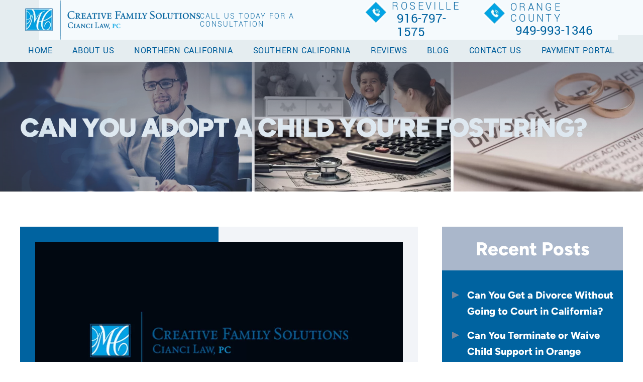

--- FILE ---
content_type: text/html; charset=UTF-8
request_url: https://www.ciancilaw.com/blog/can-you-adopt-a-child-you-re-fostering/
body_size: 25993
content:

<!doctype html>

<html lang="en-US" prefix="og: https://ogp.me/ns#">

<head>

    <meta charset="UTF-8" />
<script>
var gform;gform||(document.addEventListener("gform_main_scripts_loaded",function(){gform.scriptsLoaded=!0}),document.addEventListener("gform/theme/scripts_loaded",function(){gform.themeScriptsLoaded=!0}),window.addEventListener("DOMContentLoaded",function(){gform.domLoaded=!0}),gform={domLoaded:!1,scriptsLoaded:!1,themeScriptsLoaded:!1,isFormEditor:()=>"function"==typeof InitializeEditor,callIfLoaded:function(o){return!(!gform.domLoaded||!gform.scriptsLoaded||!gform.themeScriptsLoaded&&!gform.isFormEditor()||(gform.isFormEditor()&&console.warn("The use of gform.initializeOnLoaded() is deprecated in the form editor context and will be removed in Gravity Forms 3.1."),o(),0))},initializeOnLoaded:function(o){gform.callIfLoaded(o)||(document.addEventListener("gform_main_scripts_loaded",()=>{gform.scriptsLoaded=!0,gform.callIfLoaded(o)}),document.addEventListener("gform/theme/scripts_loaded",()=>{gform.themeScriptsLoaded=!0,gform.callIfLoaded(o)}),window.addEventListener("DOMContentLoaded",()=>{gform.domLoaded=!0,gform.callIfLoaded(o)}))},hooks:{action:{},filter:{}},addAction:function(o,r,e,t){gform.addHook("action",o,r,e,t)},addFilter:function(o,r,e,t){gform.addHook("filter",o,r,e,t)},doAction:function(o){gform.doHook("action",o,arguments)},applyFilters:function(o){return gform.doHook("filter",o,arguments)},removeAction:function(o,r){gform.removeHook("action",o,r)},removeFilter:function(o,r,e){gform.removeHook("filter",o,r,e)},addHook:function(o,r,e,t,n){null==gform.hooks[o][r]&&(gform.hooks[o][r]=[]);var d=gform.hooks[o][r];null==n&&(n=r+"_"+d.length),gform.hooks[o][r].push({tag:n,callable:e,priority:t=null==t?10:t})},doHook:function(r,o,e){var t;if(e=Array.prototype.slice.call(e,1),null!=gform.hooks[r][o]&&((o=gform.hooks[r][o]).sort(function(o,r){return o.priority-r.priority}),o.forEach(function(o){"function"!=typeof(t=o.callable)&&(t=window[t]),"action"==r?t.apply(null,e):e[0]=t.apply(null,e)})),"filter"==r)return e[0]},removeHook:function(o,r,t,n){var e;null!=gform.hooks[o][r]&&(e=(e=gform.hooks[o][r]).filter(function(o,r,e){return!!(null!=n&&n!=o.tag||null!=t&&t!=o.priority)}),gform.hooks[o][r]=e)}});
</script>


    <meta name="viewport" content="width=device-width, initial-scale=1.0, maximum-scale=3.0, user-scalable=no">

    <link rel="profile" href="https://gmpg.org/xfn/11" />

    
<!-- Search Engine Optimization by Rank Math PRO - https://rankmath.com/ -->
<title>Can You Adopt a Child You’re Fostering?</title>
<meta name="description" content="Fostering a child is beneficial for all parties involved. If you would like to formally adopt a child you are fostering, Cianci Law, PC Creative Family Solutions explains how."/>
<meta name="robots" content="follow, index, max-snippet:-1, max-video-preview:-1, max-image-preview:large"/>
<link rel="canonical" href="https://www.ciancilaw.com/blog/can-you-adopt-a-child-you-re-fostering/" />
<meta property="og:locale" content="en_US" />
<meta property="og:type" content="article" />
<meta property="og:title" content="Can You Adopt a Child You’re Fostering?" />
<meta property="og:description" content="Fostering a child is beneficial for all parties involved. If you would like to formally adopt a child you are fostering, Cianci Law, PC Creative Family Solutions explains how." />
<meta property="og:url" content="https://www.ciancilaw.com/blog/can-you-adopt-a-child-you-re-fostering/" />
<meta property="og:site_name" content="Creative Family Solutions, Cianci Law, PC" />
<meta property="article:publisher" content="https://www.facebook.com/CecilCianci/" />
<meta property="article:section" content="Adoption" />
<meta property="og:updated_time" content="2023-11-09T07:09:36+00:00" />
<meta property="article:published_time" content="2019-11-25T11:26:05+00:00" />
<meta property="article:modified_time" content="2023-11-09T07:09:36+00:00" />
<meta name="twitter:card" content="summary_large_image" />
<meta name="twitter:title" content="Can You Adopt a Child You’re Fostering?" />
<meta name="twitter:description" content="Fostering a child is beneficial for all parties involved. If you would like to formally adopt a child you are fostering, Cianci Law, PC Creative Family Solutions explains how." />
<meta name="twitter:label1" content="Written by" />
<meta name="twitter:data1" content="Melissa D. Cianci" />
<meta name="twitter:label2" content="Time to read" />
<meta name="twitter:data2" content="1 minute" />
<script type="application/ld+json" class="rank-math-schema-pro">{"@context":"https://schema.org","@graph":[{"@type":"Place","@id":"https://www.ciancilaw.com/#place","geo":{"@type":"GeoCoordinates","latitude":"38.74575154307847","longitude":" -121.24337478073218"},"hasMap":"https://www.google.com/maps/search/?api=1&amp;query=38.74575154307847, -121.24337478073218","address":{"@type":"PostalAddress","streetAddress":"3000 Lava Ridge Ct #115","addressLocality":"Roseville","addressRegion":"CA","postalCode":"95661","addressCountry":"United States"}},{"@type":["LegalService","Organization"],"@id":"https://www.ciancilaw.com/#organization","name":"Creative Family Solutions, Cianci Law, PC","url":"https://www.ciancilaw.com","sameAs":["https://www.facebook.com/CecilCianci/","https://www.linkedin.com/company/law-office-of-cecil-%26-cianci-pc/","https://www.yelp.com/biz/creative-family-solutions-cecil-cianci-law-pc-roseville-3","https://apps.calbar.ca.gov/attorney/Licensee/Detail/238816","https://www.hg.org/attorney/cecil-cianci-law-pc/131328","https://lawyers.findlaw.com/profile/view/3772925_1","https://us.nextdoor.com/pages/creative-family-solutions-cecil-cianci-law-pc-roseville-ca-1/","https://www.mapquest.com/us/california/creative-family-solutions-cecil-cianci-law-pc-457031205","https://surrogacynetwork.org/biz/creative-family-solutions-cecil-cianci-law-pc/","https://threebestrated.com/divorce-lawyers/melissa-d-cianci---creative-family-solutions-cecil-cianci-law-pc-roseville-438927193","https://www.lawyers.com/roseville/california/law-office-of-cecil-and-cianci-pc-46230576-f/","https://trustanalytica.com/us/ca/roseville/reviews/creative-family-solutions-cecil-cianci-law-pc","https://reviews.birdeye.com/creative-family-solutions-cecil-cianci-law-pc-166652746190663","https://www.yellowpages.com/roseville-ca/mip/law-office-of-cecil-cianci-pc-507787663","https://www.lawyer.com/melissa-cianci.html"],"address":{"@type":"PostalAddress","streetAddress":"3000 Lava Ridge Ct #115","addressLocality":"Roseville","addressRegion":"CA","postalCode":"95661","addressCountry":"United States"},"logo":{"@type":"ImageObject","@id":"https://www.ciancilaw.com/#logo","url":"https://www.ciancilaw.com/wp-content/uploads/2023/10/logo.jpg","contentUrl":"https://www.ciancilaw.com/wp-content/uploads/2023/10/logo.jpg","caption":"Creative Family Solutions, Cianci Law, PC","inLanguage":"en-US","width":"487","height":"111"},"priceRange":"$$","openingHours":["Monday,Tuesday,Wednesday,Thursday,Friday 09:00-17:00"],"description":"With over six decades of combined experience, the attorneys of Cecil Cianci Law, PC pride ourselves in helping people just like you through many stages of life. Since 2006, Cianci Law, PC Creative Family Solutions has been providing our clients with strong representation and well-informed advice. Whether you are going through a divorce, need to draft a comprehensive estate plan, or have any other family law issues you need to resolve, we can handle it. Our Placer County family law attorneys focus our efforts exclusively in these practice areas, giving us an in-depth understanding of California family law.","legalName":"rizeup_dev","location":{"@id":"https://www.ciancilaw.com/#place"},"image":{"@id":"https://www.ciancilaw.com/#logo"},"telephone":"+1-916-797-1575"},{"@type":"WebSite","@id":"https://www.ciancilaw.com/#website","url":"https://www.ciancilaw.com","name":"Creative Family Solutions, Cianci Law, PC","publisher":{"@id":"https://www.ciancilaw.com/#organization"},"inLanguage":"en-US"},{"@type":"BreadcrumbList","@id":"https://www.ciancilaw.com/blog/can-you-adopt-a-child-you-re-fostering/#breadcrumb","itemListElement":[{"@type":"ListItem","position":"1","item":{"@id":"https://www.ciancilaw.com","name":"Home"}},{"@type":"ListItem","position":"2","item":{"@id":"https://www.ciancilaw.com/blog/can-you-adopt-a-child-you-re-fostering/","name":"Can You Adopt a Child You\u2019re Fostering?"}}]},{"@type":"WebPage","@id":"https://www.ciancilaw.com/blog/can-you-adopt-a-child-you-re-fostering/#webpage","url":"https://www.ciancilaw.com/blog/can-you-adopt-a-child-you-re-fostering/","name":"Can You Adopt a Child You\u2019re Fostering?","datePublished":"2019-11-25T11:26:05+00:00","dateModified":"2023-11-09T07:09:36+00:00","isPartOf":{"@id":"https://www.ciancilaw.com/#website"},"inLanguage":"en-US","breadcrumb":{"@id":"https://www.ciancilaw.com/blog/can-you-adopt-a-child-you-re-fostering/#breadcrumb"}},{"@type":"Person","@id":"https://www.ciancilaw.com/author/melissa-d-cianci/","name":"Melissa D. Cianci","url":"https://www.ciancilaw.com/author/melissa-d-cianci/","image":{"@type":"ImageObject","@id":"https://secure.gravatar.com/avatar/541b0865d38c48d039c25e0dcabc7914e9de423e4bf283b105f0255dde8ff361?s=96&amp;d=mm&amp;r=g","url":"https://secure.gravatar.com/avatar/541b0865d38c48d039c25e0dcabc7914e9de423e4bf283b105f0255dde8ff361?s=96&amp;d=mm&amp;r=g","caption":"Melissa D. Cianci","inLanguage":"en-US"},"sameAs":["https://www.ciancilaw.com/our-staff/melissa-d-cianci/","https://www.linkedin.com/in/melissa-cianci-5b60b926","https://www.avvo.com/attorneys/95661-ca-melissa-cianci-63022.html","https://apps.calbar.ca.gov/attorney/Licensee/Detail/238816"],"worksFor":{"@id":"https://www.ciancilaw.com/#organization"}},{"@type":"Article","headline":"Can You Adopt a Child You\u2019re Fostering?","datePublished":"2019-11-25T11:26:05+00:00","dateModified":"2023-11-09T07:09:36+00:00","author":{"@id":"https://www.ciancilaw.com/author/melissa-d-cianci/","name":"Melissa D. Cianci"},"publisher":{"@id":"https://www.ciancilaw.com/#organization"},"description":"Fostering a child is beneficial for all parties involved. If you would like to formally adopt a child you are fostering, Cianci Law, PC Creative Family Solutions explains how.","name":"Can You Adopt a Child You\u2019re Fostering?","@id":"https://www.ciancilaw.com/blog/can-you-adopt-a-child-you-re-fostering/#richSnippet","isPartOf":{"@id":"https://www.ciancilaw.com/blog/can-you-adopt-a-child-you-re-fostering/#webpage"},"inLanguage":"en-US","mainEntityOfPage":{"@id":"https://www.ciancilaw.com/blog/can-you-adopt-a-child-you-re-fostering/#webpage"}}]}</script>
<!-- /Rank Math WordPress SEO plugin -->

<link rel="alternate" type="application/rss+xml" title="Roseville Divorce Lawyer | Cianci Law, PC &raquo; Feed" href="https://www.ciancilaw.com/feed/" />
<link rel="alternate" type="application/rss+xml" title="Roseville Divorce Lawyer | Cianci Law, PC &raquo; Comments Feed" href="https://www.ciancilaw.com/comments/feed/" />
<link rel="alternate" title="oEmbed (JSON)" type="application/json+oembed" href="https://www.ciancilaw.com/wp-json/oembed/1.0/embed?url=https%3A%2F%2Fwww.ciancilaw.com%2Fblog%2Fcan-you-adopt-a-child-you-re-fostering%2F" />
<link rel="alternate" title="oEmbed (XML)" type="text/xml+oembed" href="https://www.ciancilaw.com/wp-json/oembed/1.0/embed?url=https%3A%2F%2Fwww.ciancilaw.com%2Fblog%2Fcan-you-adopt-a-child-you-re-fostering%2F&#038;format=xml" />
<style id='wp-img-auto-sizes-contain-inline-css'>
img:is([sizes=auto i],[sizes^="auto," i]){contain-intrinsic-size:3000px 1500px}
/*# sourceURL=wp-img-auto-sizes-contain-inline-css */
</style>
<style id='wp-emoji-styles-inline-css'>

	img.wp-smiley, img.emoji {
		display: inline !important;
		border: none !important;
		box-shadow: none !important;
		height: 1em !important;
		width: 1em !important;
		margin: 0 0.07em !important;
		vertical-align: -0.1em !important;
		background: none !important;
		padding: 0 !important;
	}
/*# sourceURL=wp-emoji-styles-inline-css */
</style>
<style id='wp-block-library-inline-css'>
:root{--wp-block-synced-color:#7a00df;--wp-block-synced-color--rgb:122,0,223;--wp-bound-block-color:var(--wp-block-synced-color);--wp-editor-canvas-background:#ddd;--wp-admin-theme-color:#007cba;--wp-admin-theme-color--rgb:0,124,186;--wp-admin-theme-color-darker-10:#006ba1;--wp-admin-theme-color-darker-10--rgb:0,107,160.5;--wp-admin-theme-color-darker-20:#005a87;--wp-admin-theme-color-darker-20--rgb:0,90,135;--wp-admin-border-width-focus:2px}@media (min-resolution:192dpi){:root{--wp-admin-border-width-focus:1.5px}}.wp-element-button{cursor:pointer}:root .has-very-light-gray-background-color{background-color:#eee}:root .has-very-dark-gray-background-color{background-color:#313131}:root .has-very-light-gray-color{color:#eee}:root .has-very-dark-gray-color{color:#313131}:root .has-vivid-green-cyan-to-vivid-cyan-blue-gradient-background{background:linear-gradient(135deg,#00d084,#0693e3)}:root .has-purple-crush-gradient-background{background:linear-gradient(135deg,#34e2e4,#4721fb 50%,#ab1dfe)}:root .has-hazy-dawn-gradient-background{background:linear-gradient(135deg,#faaca8,#dad0ec)}:root .has-subdued-olive-gradient-background{background:linear-gradient(135deg,#fafae1,#67a671)}:root .has-atomic-cream-gradient-background{background:linear-gradient(135deg,#fdd79a,#004a59)}:root .has-nightshade-gradient-background{background:linear-gradient(135deg,#330968,#31cdcf)}:root .has-midnight-gradient-background{background:linear-gradient(135deg,#020381,#2874fc)}:root{--wp--preset--font-size--normal:16px;--wp--preset--font-size--huge:42px}.has-regular-font-size{font-size:1em}.has-larger-font-size{font-size:2.625em}.has-normal-font-size{font-size:var(--wp--preset--font-size--normal)}.has-huge-font-size{font-size:var(--wp--preset--font-size--huge)}.has-text-align-center{text-align:center}.has-text-align-left{text-align:left}.has-text-align-right{text-align:right}.has-fit-text{white-space:nowrap!important}#end-resizable-editor-section{display:none}.aligncenter{clear:both}.items-justified-left{justify-content:flex-start}.items-justified-center{justify-content:center}.items-justified-right{justify-content:flex-end}.items-justified-space-between{justify-content:space-between}.screen-reader-text{border:0;clip-path:inset(50%);height:1px;margin:-1px;overflow:hidden;padding:0;position:absolute;width:1px;word-wrap:normal!important}.screen-reader-text:focus{background-color:#ddd;clip-path:none;color:#444;display:block;font-size:1em;height:auto;left:5px;line-height:normal;padding:15px 23px 14px;text-decoration:none;top:5px;width:auto;z-index:100000}html :where(.has-border-color){border-style:solid}html :where([style*=border-top-color]){border-top-style:solid}html :where([style*=border-right-color]){border-right-style:solid}html :where([style*=border-bottom-color]){border-bottom-style:solid}html :where([style*=border-left-color]){border-left-style:solid}html :where([style*=border-width]){border-style:solid}html :where([style*=border-top-width]){border-top-style:solid}html :where([style*=border-right-width]){border-right-style:solid}html :where([style*=border-bottom-width]){border-bottom-style:solid}html :where([style*=border-left-width]){border-left-style:solid}html :where(img[class*=wp-image-]){height:auto;max-width:100%}:where(figure){margin:0 0 1em}html :where(.is-position-sticky){--wp-admin--admin-bar--position-offset:var(--wp-admin--admin-bar--height,0px)}@media screen and (max-width:600px){html :where(.is-position-sticky){--wp-admin--admin-bar--position-offset:0px}}

/*# sourceURL=wp-block-library-inline-css */
</style><style id='global-styles-inline-css'>
:root{--wp--preset--aspect-ratio--square: 1;--wp--preset--aspect-ratio--4-3: 4/3;--wp--preset--aspect-ratio--3-4: 3/4;--wp--preset--aspect-ratio--3-2: 3/2;--wp--preset--aspect-ratio--2-3: 2/3;--wp--preset--aspect-ratio--16-9: 16/9;--wp--preset--aspect-ratio--9-16: 9/16;--wp--preset--color--black: #000000;--wp--preset--color--cyan-bluish-gray: #abb8c3;--wp--preset--color--white: #FFF;--wp--preset--color--pale-pink: #f78da7;--wp--preset--color--vivid-red: #cf2e2e;--wp--preset--color--luminous-vivid-orange: #ff6900;--wp--preset--color--luminous-vivid-amber: #fcb900;--wp--preset--color--light-green-cyan: #7bdcb5;--wp--preset--color--vivid-green-cyan: #00d084;--wp--preset--color--pale-cyan-blue: #8ed1fc;--wp--preset--color--vivid-cyan-blue: #0693e3;--wp--preset--color--vivid-purple: #9b51e0;--wp--preset--color--primary: #0073a8;--wp--preset--color--secondary: #005075;--wp--preset--color--dark-gray: #111;--wp--preset--color--light-gray: #767676;--wp--preset--gradient--vivid-cyan-blue-to-vivid-purple: linear-gradient(135deg,rgb(6,147,227) 0%,rgb(155,81,224) 100%);--wp--preset--gradient--light-green-cyan-to-vivid-green-cyan: linear-gradient(135deg,rgb(122,220,180) 0%,rgb(0,208,130) 100%);--wp--preset--gradient--luminous-vivid-amber-to-luminous-vivid-orange: linear-gradient(135deg,rgb(252,185,0) 0%,rgb(255,105,0) 100%);--wp--preset--gradient--luminous-vivid-orange-to-vivid-red: linear-gradient(135deg,rgb(255,105,0) 0%,rgb(207,46,46) 100%);--wp--preset--gradient--very-light-gray-to-cyan-bluish-gray: linear-gradient(135deg,rgb(238,238,238) 0%,rgb(169,184,195) 100%);--wp--preset--gradient--cool-to-warm-spectrum: linear-gradient(135deg,rgb(74,234,220) 0%,rgb(151,120,209) 20%,rgb(207,42,186) 40%,rgb(238,44,130) 60%,rgb(251,105,98) 80%,rgb(254,248,76) 100%);--wp--preset--gradient--blush-light-purple: linear-gradient(135deg,rgb(255,206,236) 0%,rgb(152,150,240) 100%);--wp--preset--gradient--blush-bordeaux: linear-gradient(135deg,rgb(254,205,165) 0%,rgb(254,45,45) 50%,rgb(107,0,62) 100%);--wp--preset--gradient--luminous-dusk: linear-gradient(135deg,rgb(255,203,112) 0%,rgb(199,81,192) 50%,rgb(65,88,208) 100%);--wp--preset--gradient--pale-ocean: linear-gradient(135deg,rgb(255,245,203) 0%,rgb(182,227,212) 50%,rgb(51,167,181) 100%);--wp--preset--gradient--electric-grass: linear-gradient(135deg,rgb(202,248,128) 0%,rgb(113,206,126) 100%);--wp--preset--gradient--midnight: linear-gradient(135deg,rgb(2,3,129) 0%,rgb(40,116,252) 100%);--wp--preset--font-size--small: 19.5px;--wp--preset--font-size--medium: 20px;--wp--preset--font-size--large: 36.5px;--wp--preset--font-size--x-large: 42px;--wp--preset--font-size--normal: 22px;--wp--preset--font-size--huge: 49.5px;--wp--preset--spacing--20: 0.44rem;--wp--preset--spacing--30: 0.67rem;--wp--preset--spacing--40: 1rem;--wp--preset--spacing--50: 1.5rem;--wp--preset--spacing--60: 2.25rem;--wp--preset--spacing--70: 3.38rem;--wp--preset--spacing--80: 5.06rem;--wp--preset--shadow--natural: 6px 6px 9px rgba(0, 0, 0, 0.2);--wp--preset--shadow--deep: 12px 12px 50px rgba(0, 0, 0, 0.4);--wp--preset--shadow--sharp: 6px 6px 0px rgba(0, 0, 0, 0.2);--wp--preset--shadow--outlined: 6px 6px 0px -3px rgb(255, 255, 255), 6px 6px rgb(0, 0, 0);--wp--preset--shadow--crisp: 6px 6px 0px rgb(0, 0, 0);}:where(.is-layout-flex){gap: 0.5em;}:where(.is-layout-grid){gap: 0.5em;}body .is-layout-flex{display: flex;}.is-layout-flex{flex-wrap: wrap;align-items: center;}.is-layout-flex > :is(*, div){margin: 0;}body .is-layout-grid{display: grid;}.is-layout-grid > :is(*, div){margin: 0;}:where(.wp-block-columns.is-layout-flex){gap: 2em;}:where(.wp-block-columns.is-layout-grid){gap: 2em;}:where(.wp-block-post-template.is-layout-flex){gap: 1.25em;}:where(.wp-block-post-template.is-layout-grid){gap: 1.25em;}.has-black-color{color: var(--wp--preset--color--black) !important;}.has-cyan-bluish-gray-color{color: var(--wp--preset--color--cyan-bluish-gray) !important;}.has-white-color{color: var(--wp--preset--color--white) !important;}.has-pale-pink-color{color: var(--wp--preset--color--pale-pink) !important;}.has-vivid-red-color{color: var(--wp--preset--color--vivid-red) !important;}.has-luminous-vivid-orange-color{color: var(--wp--preset--color--luminous-vivid-orange) !important;}.has-luminous-vivid-amber-color{color: var(--wp--preset--color--luminous-vivid-amber) !important;}.has-light-green-cyan-color{color: var(--wp--preset--color--light-green-cyan) !important;}.has-vivid-green-cyan-color{color: var(--wp--preset--color--vivid-green-cyan) !important;}.has-pale-cyan-blue-color{color: var(--wp--preset--color--pale-cyan-blue) !important;}.has-vivid-cyan-blue-color{color: var(--wp--preset--color--vivid-cyan-blue) !important;}.has-vivid-purple-color{color: var(--wp--preset--color--vivid-purple) !important;}.has-black-background-color{background-color: var(--wp--preset--color--black) !important;}.has-cyan-bluish-gray-background-color{background-color: var(--wp--preset--color--cyan-bluish-gray) !important;}.has-white-background-color{background-color: var(--wp--preset--color--white) !important;}.has-pale-pink-background-color{background-color: var(--wp--preset--color--pale-pink) !important;}.has-vivid-red-background-color{background-color: var(--wp--preset--color--vivid-red) !important;}.has-luminous-vivid-orange-background-color{background-color: var(--wp--preset--color--luminous-vivid-orange) !important;}.has-luminous-vivid-amber-background-color{background-color: var(--wp--preset--color--luminous-vivid-amber) !important;}.has-light-green-cyan-background-color{background-color: var(--wp--preset--color--light-green-cyan) !important;}.has-vivid-green-cyan-background-color{background-color: var(--wp--preset--color--vivid-green-cyan) !important;}.has-pale-cyan-blue-background-color{background-color: var(--wp--preset--color--pale-cyan-blue) !important;}.has-vivid-cyan-blue-background-color{background-color: var(--wp--preset--color--vivid-cyan-blue) !important;}.has-vivid-purple-background-color{background-color: var(--wp--preset--color--vivid-purple) !important;}.has-black-border-color{border-color: var(--wp--preset--color--black) !important;}.has-cyan-bluish-gray-border-color{border-color: var(--wp--preset--color--cyan-bluish-gray) !important;}.has-white-border-color{border-color: var(--wp--preset--color--white) !important;}.has-pale-pink-border-color{border-color: var(--wp--preset--color--pale-pink) !important;}.has-vivid-red-border-color{border-color: var(--wp--preset--color--vivid-red) !important;}.has-luminous-vivid-orange-border-color{border-color: var(--wp--preset--color--luminous-vivid-orange) !important;}.has-luminous-vivid-amber-border-color{border-color: var(--wp--preset--color--luminous-vivid-amber) !important;}.has-light-green-cyan-border-color{border-color: var(--wp--preset--color--light-green-cyan) !important;}.has-vivid-green-cyan-border-color{border-color: var(--wp--preset--color--vivid-green-cyan) !important;}.has-pale-cyan-blue-border-color{border-color: var(--wp--preset--color--pale-cyan-blue) !important;}.has-vivid-cyan-blue-border-color{border-color: var(--wp--preset--color--vivid-cyan-blue) !important;}.has-vivid-purple-border-color{border-color: var(--wp--preset--color--vivid-purple) !important;}.has-vivid-cyan-blue-to-vivid-purple-gradient-background{background: var(--wp--preset--gradient--vivid-cyan-blue-to-vivid-purple) !important;}.has-light-green-cyan-to-vivid-green-cyan-gradient-background{background: var(--wp--preset--gradient--light-green-cyan-to-vivid-green-cyan) !important;}.has-luminous-vivid-amber-to-luminous-vivid-orange-gradient-background{background: var(--wp--preset--gradient--luminous-vivid-amber-to-luminous-vivid-orange) !important;}.has-luminous-vivid-orange-to-vivid-red-gradient-background{background: var(--wp--preset--gradient--luminous-vivid-orange-to-vivid-red) !important;}.has-very-light-gray-to-cyan-bluish-gray-gradient-background{background: var(--wp--preset--gradient--very-light-gray-to-cyan-bluish-gray) !important;}.has-cool-to-warm-spectrum-gradient-background{background: var(--wp--preset--gradient--cool-to-warm-spectrum) !important;}.has-blush-light-purple-gradient-background{background: var(--wp--preset--gradient--blush-light-purple) !important;}.has-blush-bordeaux-gradient-background{background: var(--wp--preset--gradient--blush-bordeaux) !important;}.has-luminous-dusk-gradient-background{background: var(--wp--preset--gradient--luminous-dusk) !important;}.has-pale-ocean-gradient-background{background: var(--wp--preset--gradient--pale-ocean) !important;}.has-electric-grass-gradient-background{background: var(--wp--preset--gradient--electric-grass) !important;}.has-midnight-gradient-background{background: var(--wp--preset--gradient--midnight) !important;}.has-small-font-size{font-size: var(--wp--preset--font-size--small) !important;}.has-medium-font-size{font-size: var(--wp--preset--font-size--medium) !important;}.has-large-font-size{font-size: var(--wp--preset--font-size--large) !important;}.has-x-large-font-size{font-size: var(--wp--preset--font-size--x-large) !important;}
/*# sourceURL=global-styles-inline-css */
</style>

<style id='classic-theme-styles-inline-css'>
/*! This file is auto-generated */
.wp-block-button__link{color:#fff;background-color:#32373c;border-radius:9999px;box-shadow:none;text-decoration:none;padding:calc(.667em + 2px) calc(1.333em + 2px);font-size:1.125em}.wp-block-file__button{background:#32373c;color:#fff;text-decoration:none}
/*# sourceURL=/wp-includes/css/classic-themes.min.css */
</style>
<link rel='stylesheet' id='twentynineteen-style-css' href='https://www.ciancilaw.com/wp-content/themes/cecilcianci/style.css' media='all' />
<link rel='stylesheet' id='twentynineteen-print-style-css' href='https://www.ciancilaw.com/wp-content/themes/twentynineteen/print.css' media='print' />
<link rel="https://api.w.org/" href="https://www.ciancilaw.com/wp-json/" /><link rel="alternate" title="JSON" type="application/json" href="https://www.ciancilaw.com/wp-json/wp/v2/posts/753" /><link rel="EditURI" type="application/rsd+xml" title="RSD" href="https://www.ciancilaw.com/xmlrpc.php?rsd" />
<meta name="generator" content="WordPress 6.9" />
<link rel='shortlink' href='https://www.ciancilaw.com/?p=753' />
<!-- Google tag (gtag.js) -->
<script async src="https://www.googletagmanager.com/gtag/js?id=G-4BJMDD663E"></script>
<script>
  window.dataLayer = window.dataLayer || [];
  function gtag(){dataLayer.push(arguments);}
  gtag('js', new Date());

  gtag('config', 'G-4BJMDD663E');
</script><link rel="icon" href="https://www.ciancilaw.com/wp-content/uploads/2023/07/Favicon.png" sizes="32x32" />
<link rel="icon" href="https://www.ciancilaw.com/wp-content/uploads/2023/07/Favicon.png" sizes="192x192" />
<link rel="apple-touch-icon" href="https://www.ciancilaw.com/wp-content/uploads/2023/07/Favicon.png" />
<meta name="msapplication-TileImage" content="https://www.ciancilaw.com/wp-content/uploads/2023/07/Favicon.png" />
		<style id="wp-custom-css">
			.gm-style .place-card-large {
    padding: 9px 4px 9px 11px;
    margin: 59px 0 0 0 !important;
}


.hm-form-sec .map iframe .gm-style .place-card-large {
    padding: 9px 4px 9px 11px;
    margin: 59px 0 0 0 !important;
}



/*soc link*/
.ryt-part-icons .contact-link.faceb {
    background-image: url(https://www.ciancilaw.com/wp-content/themes/cecilcianci/images/inn-sprites.png);
    background-position: -343px -186px;
    width: 30px;
    height: 30px;
    font-size: 0px;
    transition: 0.5s;
}

.ryt-part-icons .contact-link.faceb:hover {
    background-position: -343px -227px;
}

.ryt-part-icons .contact-link.twitter {
    background-image: url(https://www.ciancilaw.com/wp-content/uploads/2024/05/inn-sprites-tw.png);
    background-position: 0px -2px;
    width: 30px;
    height: 30px;
    font-size: 0px;
    transition: 0.5s;
}

.ryt-part-icons .contact-link.twitter:hover {
    background-position: 0px -43px;
}

.page_default .genpg-rite .ryt-part-icons a.in {
    width: 30px;
    height: 30px;
    background-position: -471px -186px;
}

/*******************/
.page_default.contact_pg .genpg-rite .cecal_contact_part .contact-office .contact-social .contact-link.fac {
    background-image: url(https://www.ciancilaw.com/wp-content/themes/cecilcianci/images/inn-sprites.png);
    background-position: 0px -234px;
    width: 40px;
    height: 41px;
}

.page_default.contact_pg .genpg-rite .cecal_contact_part .contact-office .contact-social .contact-link.fac:hover {
    background-position: 0px -295px;
}

.page_default.contact_pg .genpg-rite .cecal_contact_part .contact-office .contact-social .contact-link.twit:hover {
    background-position: -5px -253px;
}

.page_default.contact_pg .genpg-rite .cecal_contact_part .contact-office .contact-social .contact-link.twit {
    background-image: url(https://www.ciancilaw.com/wp-content/uploads/2024/05/inn-sprites-twit.webp);
    background-position: -5px -197px;
    width: 40px;
    height: 41px;
}

.foter-follo-us a.twit {
    background-image: url(https://www.ciancilaw.com/wp-content/uploads/2024/05/sprites-tw.webp);
    background-position: -3px 0px;
    width: 24px;
    height: 24px;
    font-size: 0px;
    transition: 0.3s;
}

.foter-follo-us a.twit:hover {
    background-position: 0px -35px;
}

.foter-follo-us a.fac {
    background-image: url(https://www.ciancilaw.com/wp-content/themes/cecilcianci/images/sprites.png);
    background-position: -442px -272px;
    width: 24px;
    height: 24px;
    font-size: 0px;
    transition: 0.3s;
}

.foter-follo-us a.fac:hover {
    background-position: -442px -311px;
}

.page_default.contact_pg .genpg-rite .cecal_contact_part .contact-office .contact-social {
    gap: 10px !important;
}

@media screen and (max-width: 991px) {
    .page_default.contact_pg .genpg-rite .cecal_contact_part .contact-office .contact-social {
        gap: 5px !important;
    }
}

@media screen and (max-width: 480px) {
    .page_default.contact_pg .genpg-rite .cec/al_contact_part .contact-office .contact-social {
        gap: 0px !important;
    }
}

/*soc link End*/


.hm-form-sec .gform_legacy_markup_wrapper li .instruction.validation_message {
    bottom: 5px !IMPORTANT;
    top: inherit !important;
}


/* .genpg-lft .pge-sidebar-prc-sec a.bx-next, .genpg-lft .pge-sidebar-prc-sec a.bx-prev {
    font-size: 0;
    background-image: url(https://www.ciancilaw.com/wp-content/themes/cecilcianci/images/inn-sprites.png) !important;
    background-position: -589px -191px;
    width: 70px;
    height: 60px;
    display: inline-block;background-color:#000;
}
.genpg-lft .pge-sidebar-prc-sec a.bx-prev {
    background-position: -511px -191px;
}
 */
.hm-form-sec .gform_legacy_markup_wrapper div.gform_body ul.gform_fields li.chk .validation_message {
    display: block;
}

.hm-form-sec .map iframe {
    height: 979px !important;
    margin: 0;
}


@media screen and (min-width: 992px) {
    .foter-office {
        min-width: 25% !important;
        width: 100% !important;

    }

    .foter-follo-us {
        min-width: fit-content !important;
        padding: 10px 0 0 40px !important;
    }
}

@media screen and (max-width: 1600px) {
    .ftr-blocks .foter-office a {
        font-size: 26px;
    }

    .hm-form-sec .map iframe {
        height: 957px !important;
        /
    }
}

@media screen and (min-width: 1241px) {
    .foter-office {
        padding: 10px 0 0 40px !important;
    }

    .page_default.contact_pg .genpg-rite .cecal_contact_part .contact-office {
        width: 25% !important;
        padding: 30px 25px 40px 25px !important;
    }
}

@media screen and (max-width: 1240px) and (min-width: 992px) {
    .foter-office {
        padding: 10px 0 0 20px !important;
    }

    .page_default.contact_pg .genpg-rite .cecal_contact_part .contact-office {
        width: 33% !important;
    }
}

@media screen and (max-width: 1440px) {
    .page_default.contact_pg .genpg-rite .cecal_contact_part .contact-office {
        width: 25%;
        padding: 25px 15px 25px 15px;
    }

    .page_default .genpg-rite h3 {
        font-size: 32px !important;
    }
}

.foter-follo-us a.ln {
    margin-left: 0 !important;
}

.foter-fb {
    padding-left: 0 !important;
}

@media screen and (max-width: 991px) {
    .hm-form-sec .map iframe {
        height: 430px !important;
    }
}

@media screen and (max-width: 480px) {
    .hm-form-sec .map iframe {
        height: 290px !important;
    }
}

/* 09/09/2025 */
.genpg-lft .widget ul li.current-menu-item a {
    color: #00a4e6;
}

/* 07/01/2026 */
.author-avatar {
    text-align: center;
}

.archive.author .author-avatar img {
    margin-bottom: 25px;
}

.post-meta-box .post-author img,
.single .single-author-info .single-author-avatar img,
.archive.author .author-avatar img {
    border-radius: 50%;
    object-fit: cover;
}

.author-bio-box {
    padding: 25px;
    border-radius: 10px;
    box-shadow: 0 0 5px 0 #00a4e6;
    margin-bottom: 50px;
}

.author-bio b {
    width: 100%;
    display: block;
    font-weight: 700;
    padding: 20px 0 0 0;
    color: inherit !important;
}

.post-desc.blog-author-link img {
    border-radius: 50%;
    width: 40px;
    height: 40px;
    margin-right: 10px;
    vertical-align: middle;
}

.post-desc.blog-author-link a:hover {
    /* color: #fff !important; */
}

.archive .post-desc.blog-author-link a:hover {
    /* color: #fff !important; */
}

.post-desc.blog-author-link {
    display: flex;
    align-items: center;
    flex-wrap: wrap;
    gap: 10px 0;
    margin-bottom: 20px;
    font-size: 18px;
}

/* .page_default .genpg-rite .post-desc.blog-author-link .post-dt, */
.post-desc.blog-author-link .post-dt {
    display: block !important;
    position: static !important;
    font-size: inherit !important;
    background: transparent;
    text-transform: inherit;
    border-radius: 0px;
    transform: inherit;
    writing-mode: unset;
    font-weight: inherit;
    font-family: inherit;
    width: auto;
    border: none;
    height: auto;
    clip-path: none;
    outline: none;
    color: inherit !important;
    margin: 0 !important;
    padding: 0 !important;
    letter-spacing: normal !important;
    width: auto !important;
    max-width: none !important;
    background: none !important;
    outline: none !important;
}

.archive-author-avatar-wrap h1 {
    text-align: center;
}

body.oceanwp-theme.single-post .post-desc.blog-author-link,
body.single-post .post-desc.blog-author-link {
    /* color: #fff !important; */
}

body.archive .post-desc.blog-author-link,
.blog_pg .post-item .post-desc.blog-author-link {
    color: #fff !important;
}

.blog_pg .post-item .post-desc.blog-author-link a {
    color: #fff !important;
}

.post-item:hover .post-desc.blog-author-link a,
.post-item:hover .post-desc.blog-author-link .post-dt,
.post-item:hover {
    /* color: #fff; */
}

.post-item:hover .post-desc.blog-author-link .post-dt {
    background-color: unset;
}

.author-bio-box strong,
.author-bio-box b {
    font-weight: 400;
    display: block;
    margin: 0 0 10px;
}

.author-bio-box b {
    font-weight: 700 !important;
}

.author-bio-box p.author-bio:last-child {
    margin: 0;
}

h3.author-title {
    display: block;
    width: 100%;
}

.single-post-author-blk {
    margin-top: 20px;
    background: #0063a0;
    padding: 25px;
    margin-bottom: 35px;
    overflow: hidden;
}

.single-post-author-blk .custom-author-box {
    display: flex;
    justify-content: space-between;
    gap: 25px;
    align-items: flex-start;
}

.single-post-author-blk .custom-author-box .author-avatar {
    width: 31%;
    border: 6px solid #00a4e6;
    padding-top: 15px;
    background: transparent;
}

.single-post-author-blk img {
    display: block;
    width: 100%;
    height: 100%;
    object-fit: cover;
    object-position: center;
}

.single-post-author-blk .custom-author-box .author-info {
    width: 65.7%;
}

.single-post-author-blk .custom-author-box .author-info p.authr-nm {
    font-size: 28px;
    font-weight: 600;
    margin: 0 0 10px;
    line-height: 1;
}

.single-post-author-blk .custom-author-box .author-info p.fundr-nm {
    font-weight: 500;
    font-size: 22px;
    line-height: 1.4;
}

.single-post-author-blk .custom-author-box .author-info p {
    font-size: 16px;
    line-height: 1.5;
    margin: 0 0 23px;
}

.single-post-author-blk .custom-author-box .author-info p.authr-nm,
.single-post-author-blk .custom-author-box .author-info p.fundr-nm,
.single-post-author-blk .custom-author-box .author-info p {
    color: #fff;
}

.single-post-author-blk .cmn-btn {
    font-size: 16px;
    padding: 16px 26px;
    text-decoration: none !important;
    z-index: 0;
    display: inline-block;
    line-height: 1;
    background-color: #00a4e6;
    color: white !important;
    border: none !important;
}

.single-post-author-blk .cmn-btn:hover {
    background-color: white;
    color: #00a4e6 !important;
    transition-duration: 0.5s;
}

.single-post-author-btns {
    display: flex;
    align-items: center;
    gap: 30px;
}

.single-post-author-btns .social-icns-blk {
    margin: 0;
}

.single-post-author-blk .custom-author-box .author-info p.authr-nm strong {
    font-weight: inherit;
    font-size: 17px;
    margin-bottom: 15px;
    display: block;
    text-transform: none;
    color: #fff;
}

.single-post-author-blk .custom-author-box .author-info p.authr-nm {
    color: #00a4e6;
}

.single-post-author-blk .custom-author-box .author-info p.fundr-nm b {
    font-weight: inherit;
    color: #00a4e6;
}

.single-post-author-btns .social-icon {
    padding: 0 !important;
}

.single-post-author-btns .social-icon br {
    display: none;
}

.social-icons {
    display: flex;
    gap: 1rem;
    justify-content: flex-start;
}

.social-icons a {
    display: inline-block;
    width: 50px;
    height: 50px;
    font-size: 0;
    vertical-align: middle;
    background-repeat: no-repeat;
    background-image: url('/wp-content/themes/bleamanlaw/images/sprites.webp');
    transition: background-position 0.3s ease;

    border: 2px solid #fd7702;
    line-height: 1;
    display: flex;
    padding: 10px;
    border-radius: 50px;
    margin: 0;
}

.social-icons a:hover {
    background-color: #fff;
}

.social-icons .linkedin {
    background-position: -174px -304px;
}

.social-icons .twitter {
    background-position: -135px -304px;
}

@media screen and (max-width: 1600px) {
    .single-post-author-blk .custom-author-box .author-info p {
        font-size: 15px;
    }
}

@media screen and (max-width: 1440px) {
    .post-desc.blog-author-link {
        font-size: 16px;
    }

    .author-bio b {
        padding: 10px 0 0 0;
    }

    .post-meta-box .post-author img,
    .single .single-author-info .single-author-avatar img,
    .archive.author .author-avatar img {
        width: 139px;
        height: 138px;
        background-size: contain;
    }

    .single-post-author-blk {
        margin-top: 15px;
        padding: 23px;
    }

    .single-post-author-blk .custom-author-box .author-info p.authr-nm {
        font-size: 25px;
        margin: 0 0 12px;
    }

    .single-post-author-blk .custom-author-box .author-info p.fundr-nm {
        font-size: 20px;
        margin: 0 0 15px;
    }

    .single-post-author-blk .custom-author-box .author-info p {
        font-size: 13px;
        margin: 0 0 19px;
    }

    .single-post-author-blk .cmn-btn {
        font-size: 15px;
        padding: 14px 22px;
    }

    .single-post-author-btns {
        gap: 25px;
    }
}

@media screen and (max-width: 1240px) {

    .post-meta-box .post-author img,
    .single .single-author-info .single-author-avatar img,
    .archive.author .author-avatar img {
        width: 119px;
        height: 117px;
    }

    .single-post-author-blk .custom-author-box .author-avatar {
        border-width: 4px;
    }

    .single-post-author-blk .custom-author-box {
        gap: 15px;
    }

    .single-post-author-blk .custom-author-box .author-info p.authr-nm {
        font-size: 21px;
        margin: 0 0 8px;
    }

    .single-post-author-blk .custom-author-box .author-info p.fundr-nm {
        font-size: 18px;
        margin: 0 0 12px;
    }

    .single-post-author-blk .custom-author-box .author-info p {
        font-size: 12px;
        line-height: 1.4;
        margin: 0 0 16px;
    }

    .single-post-author-btns {
        gap: 19px;
    }

    .single-post-author-blk .cmn-btn {
        font-size: 14px;
        padding: 12px 19px;
    }

    .single-post-author-btns .site-footer .ftr-socl a {
        transform: scale(0.82);
        margin: -3px;
        margin-right: 3px;
    }

    .author-bio-box {
        margin-bottom: 36px;
    }
}

@media screen and (max-width: 991px) {
    .single-post-author-blk .custom-author-box .author-info p {
        font-size: 14px;
        line-height: 1.5;
    }
}

@media screen and (max-width: 767px) {
    .single-post-author-blk .custom-author-box .author-info p {
        font-size: 13px;
    }
}

@media screen and (max-width: 680px) {
    .single-post-author-blk .custom-author-box {
        gap: 25px;
        flex-direction: column;
        align-items: center;
    }

    .single-post-author-blk .custom-author-box .author-avatar {
        width: 100%;
        max-width: 230px;
    }

    .single-post-author-blk .custom-author-box .author-info {
        width: 100%;
        text-align: center;
    }

    .single-post-author-blk .custom-author-box .author-info p {
        font-size: 13px;
        margin: 0 0 21px;
        text-align: left;
    }

    .single-post-author-btns {
        gap: 19px;
        flex-wrap: wrap;
        justify-content: center;
    }

    .single-post-author-blk .custom-author-box .author-info p.fundr-nm {
        line-height: 1.3;
    }

    .single-post-author-blk img {
        object-position: top center;
        height: 230px;
    }
}

@media screen and (max-width: 1240px) {
    .single-post-author-blk .custom-author-box .author-info p.authr-nm strong {
        font-size: 14px;
    }
}

.single-post-author-btns .ryt-part-icons a {
    background: url(/wp-content/themes/cecilcianci/images/inn-sprites.png) !important;
    width: 50px !important;
    height: 50px !important;
    transform: scale(0.9);
}

.single-post-author-btns .ryt-part-icons a.in {
    background-position: -172px -230px !important;
}

.single-post-author-btns .ryt-part-icons a.in:hover {
    background-position: -172px -291px !important;
}

/* 22/01/2026 */
.prc-areas ul {margin: 0 !important;flex-wrap: wrap !important;align-items: inherit !important;justify-content: center !important;gap: 30px !important;}
.prc-areas ul li {margin: 0 !important;display: flex;flex-direction: column;justify-content: center;padding: 15px 25px 15px 185px !important;min-height: 154px;}
.prc-areas ul li strong {text-align: left !important;}

.prc-areas ul li.adoption:after, .prc-areas ul li.surrogacy:after {background-image: url(/wp-content/uploads/2026/01/surrogacy-icon.webp);background-position: center;background-size: contain;}
.prc-areas ul li.adoption:after {background-image: url(/wp-content/uploads/2026/01/adoption-icon.webp);}

@media screen and (max-width: 1800px) {
.prc-areas ul {gap: 25px !important;}
}
@media screen and (max-width: 1700px) {
.prc-areas ul {gap: 25px !important;}
.prc-areas ul li {padding: 13px 23px 13px 169px !important;min-height: 148px;}
}
@media screen and (max-width: 1600px) {
.prc-areas ul {gap: 22px !important;}
.prc-areas ul li {padding: 11px 20px 11px 150px !important;min-height: 134px;}
}
@media screen and (max-width: 1440px) {
.prc-areas ul {gap: 18px !important;}
.prc-areas ul li {padding: 9px 17px 9px 123px !important;min-height: 111px;}
}
@media screen and (max-width: 1240px) {
.prc-areas ul {gap: 14px !important;}
.prc-areas ul li {padding: 4px 10px 4px 103px !important;min-height: 94px;}
}
@media screen and (max-width: 991px) {
.prc-areas ul li {padding: 4px 20px 4px 120px !important;min-height: 115px;margin: auto !important;}
}		</style>
		    
    <link rel="stylesheet" href="https://www.ciancilaw.com/wp-content/themes/cecilcianci/fonts/fonts.css" />

    <link rel="stylesheet" href="https://www.ciancilaw.com/wp-content/themes/cecilcianci/css/owl.carousel.css" />

    <link rel="stylesheet" href="https://www.ciancilaw.com/wp-content/themes/cecilcianci/responsive.css" />

<!-- <link rel="preconnect" href="https://fonts.googleapis.com">
<link rel="preconnect" href="https://fonts.gstatic.com" crossorigin>
<link href="https://fonts.googleapis.com/css2?family=Figtree:wght@300;400;500;600;700;800&family=Playfair+Display:wght@400;500;600;700;800&family=Yantramanav:wght@100;300;400;500;700&display=swap" rel="stylesheet"> -->

<link rel='stylesheet' id='gforms_reset_css-css' href='https://www.ciancilaw.com/wp-content/plugins/gravityforms/legacy/css/formreset.min.css' media='all' />
<link rel='stylesheet' id='gforms_formsmain_css-css' href='https://www.ciancilaw.com/wp-content/plugins/gravityforms/legacy/css/formsmain.min.css' media='all' />
<link rel='stylesheet' id='gforms_ready_class_css-css' href='https://www.ciancilaw.com/wp-content/plugins/gravityforms/legacy/css/readyclass.min.css' media='all' />
<link rel='stylesheet' id='gforms_browsers_css-css' href='https://www.ciancilaw.com/wp-content/plugins/gravityforms/legacy/css/browsers.min.css' media='all' />
</head>



<body class="wp-singular post-template-default single single-post postid-753 single-format-standard wp-embed-responsive wp-theme-twentynineteen wp-child-theme-cecilcianci singular image-filters-enabled">


<!--Wrapper Starts-->

<div class="wrapper fw">



<div class="head-sec fw">

    <div class="logo-menu fw">

        <div class="container">

            <div class="menu-top fw">

            <div class="logo">

                <a href="https://www.ciancilaw.com/" rel="home">

                    <img width="487" height="111" src="https://www.ciancilaw.com/wp-content/themes/cecilcianci/images/logo.png" alt="Roseville Divorce Lawyer | Cianci Law, PC" />

                </a>

            </div>

            <div class="logo-rit">

                <div class="top-rit"><!-- Widget by WYSIWYG Widgets v2.3.10 - https://wordpress.org/plugins/wysiwyg-widgets/ --><p>Call Us Today For A Consultation</p>
<div class="consult-call">
<p>Roseville <a href="tel:9167971575">916-797-1575</a></p>
</div>
<div class="consult-call aliso">
<p>Orange County <a href="tel:9499931346">949-993-1346</a></p>
</div>
<!-- / WYSIWYG Widgets --></div>

                <div class="topmenu stick fw"><div class="menu-main-menu-container"><ul id="menu-main-menu" class="primary-menu"><li id="menu-item-22" class="menu-item menu-item-type-post_type menu-item-object-page menu-item-home menu-item-22"><a href="https://www.ciancilaw.com/">Home</a></li>
<li id="menu-item-24" class="menu-item menu-item-type-post_type menu-item-object-page menu-item-has-children menu-item-24"><a href="https://www.ciancilaw.com/firm-overview/">About Us</a>
<ul class="sub-menu">
	<li id="menu-item-118" class="menu-item menu-item-type-post_type menu-item-object-page menu-item-has-children menu-item-118"><a href="https://www.ciancilaw.com/our-staff/">Profiles</a>
	<ul class="sub-menu">
		<li id="menu-item-342" class="menu-item menu-item-type-post_type menu-item-object-page menu-item-342"><a href="https://www.ciancilaw.com/our-staff/melissa-d-cianci/">Melissa D. Cianci</a></li>
		<li id="menu-item-341" class="menu-item menu-item-type-post_type menu-item-object-page menu-item-341"><a href="https://www.ciancilaw.com/our-staff/maida-v-farrar/">Maida V. Farrar</a></li>
		<li id="menu-item-340" class="menu-item menu-item-type-post_type menu-item-object-page menu-item-340"><a href="https://www.ciancilaw.com/our-staff/gary-a-campi/">Gary A. Campi</a></li>
	</ul>
</li>
</ul>
</li>
<li id="menu-item-26" class="menu-item menu-item-type-post_type menu-item-object-page menu-item-has-children menu-item-26"><a href="https://www.ciancilaw.com/practice-areas/">Northern California</a>
<ul class="sub-menu">
	<li id="menu-item-6049" class="menu-item menu-item-type-custom menu-item-object-custom menu-item-6049"><a href="#">Placer County</a></li>
	<li id="menu-item-6052" class="menu-item menu-item-type-custom menu-item-object-custom menu-item-has-children menu-item-6052"><a href="#">Roseville</a>
	<ul class="sub-menu">
		<li id="menu-item-331" class="menu-item menu-item-type-post_type menu-item-object-page menu-item-331"><a href="https://www.ciancilaw.com/roseville-family-law-attorney/" title="Roseville Family Law Attorney">Family Law</a></li>
		<li id="menu-item-339" class="menu-item menu-item-type-post_type menu-item-object-page menu-item-has-children menu-item-339"><a href="https://www.ciancilaw.com/roseville-adoption-lawyer/" title="Roseville Adoption Lawyer">Adoption</a>
		<ul class="sub-menu">
			<li id="menu-item-321" class="menu-item menu-item-type-post_type menu-item-object-page menu-item-321"><a href="https://www.ciancilaw.com/roseville-adoptive-parent-lawyer/" title="Roseville Adoptive Parent Lawyer">Adoptive Parents</a></li>
			<li id="menu-item-320" class="menu-item menu-item-type-post_type menu-item-object-page menu-item-320"><a href="https://www.ciancilaw.com/roseville-birth-parent-lawyer/" title="Roseville Birth Parent Lawyer">Birth Parents</a></li>
			<li id="menu-item-335" class="menu-item menu-item-type-post_type menu-item-object-page menu-item-335"><a href="https://www.ciancilaw.com/roseville-surrogacy-lawyer/" title="Roseville Surrogacy Lawyer">Surrogacy</a></li>
		</ul>
</li>
		<li id="menu-item-1812" class="menu-item menu-item-type-post_type menu-item-object-page menu-item-has-children menu-item-1812"><a href="https://www.ciancilaw.com/roseville-child-custody-lawyer/" title="Roseville Child Custody Lawyer">Child Custody</a>
		<ul class="sub-menu">
			<li id="menu-item-1813" class="menu-item menu-item-type-post_type menu-item-object-page menu-item-1813"><a href="https://www.ciancilaw.com/roseville-interstate-child-custody-lawyer/" title="Roseville Interstate Child Custody Lawyer">Interstate Child Custody</a></li>
			<li id="menu-item-1810" class="menu-item menu-item-type-post_type menu-item-object-page menu-item-1810"><a href="https://www.ciancilaw.com/roseville-grandparents-rights-lawyer/" title="Roseville Grandparents Rights Lawyer">Grandparents Rights</a></li>
			<li id="menu-item-1808" class="menu-item menu-item-type-post_type menu-item-object-page menu-item-1808"><a href="https://www.ciancilaw.com/roseville-parental-relocation-lawyer/" title="Roseville Parental Relocation Lawyer">Parental Relocation</a></li>
			<li id="menu-item-1815" class="menu-item menu-item-type-post_type menu-item-object-page menu-item-1815"><a href="https://www.ciancilaw.com/roseville-paternity-lawyer/" title="Roseville Paternity Lawyer">Paternity</a></li>
			<li id="menu-item-1809" class="menu-item menu-item-type-post_type menu-item-object-page menu-item-1809"><a href="https://www.ciancilaw.com/roseville-supervised-visitation-lawyer/" title="Roseville Supervised Visitation Lawyer">Supervised Visitation</a></li>
		</ul>
</li>
		<li id="menu-item-1805" class="menu-item menu-item-type-post_type menu-item-object-page menu-item-has-children menu-item-1805"><a href="https://www.ciancilaw.com/roseville-child-support-lawyer/" title="Roseville Child Support Lawyer">Child Support</a>
		<ul class="sub-menu">
			<li id="menu-item-1807" class="menu-item menu-item-type-post_type menu-item-object-page menu-item-1807"><a href="https://www.ciancilaw.com/roseville-child-support-modification-lawyer/" title="Roseville Child Support Modification Lawyer">Child Support Modification</a></li>
			<li id="menu-item-1811" class="menu-item menu-item-type-post_type menu-item-object-page menu-item-1811"><a href="https://www.ciancilaw.com/roseville-court-order-enforcement-lawyer/" title="Roseville Court Order Enforcement Lawyer">Court Order Enforcement</a></li>
		</ul>
</li>
		<li id="menu-item-1816" class="menu-item menu-item-type-post_type menu-item-object-page menu-item-has-children menu-item-1816"><a href="https://www.ciancilaw.com/roseville-divorce-lawyer/" title="Roseville Divorce Lawyer">Divorce</a>
		<ul class="sub-menu">
			<li id="menu-item-1819" class="menu-item menu-item-type-post_type menu-item-object-page menu-item-1819"><a href="https://www.ciancilaw.com/roseville-annulment-lawyer/" title="Roseville Annulment Lawyer">Annulment</a></li>
			<li id="menu-item-1828" class="menu-item menu-item-type-post_type menu-item-object-page menu-item-1828"><a href="https://www.ciancilaw.com/roseville-business-valuation-lawyer/" title="Roseville Business Valuation Lawyer">Business Valuation</a></li>
			<li id="menu-item-1931" class="menu-item menu-item-type-post_type menu-item-object-page menu-item-1931"><a href="https://www.ciancilaw.com/roseville-contested-divorce-lawyer/" title="Roseville Contested Divorce Lawyer">Contested Divorce</a></li>
			<li id="menu-item-1820" class="menu-item menu-item-type-post_type menu-item-object-page menu-item-1820"><a href="https://www.ciancilaw.com/roseville-domestic-partnership-dissolution-lawyer/" title="Roseville Domestic Partnership Dissolution Lawyer">Domestic Partnership Dissolution</a></li>
			<li id="menu-item-1818" class="menu-item menu-item-type-post_type menu-item-object-page menu-item-1818"><a href="https://www.ciancilaw.com/california-family-law-court-process/" title="California Family Law Court Process">Family Law Court Process</a></li>
			<li id="menu-item-1823" class="menu-item menu-item-type-post_type menu-item-object-page menu-item-1823"><a href="https://www.ciancilaw.com/roseville-high-asset-divorce-lawyer/" title="Roseville High Asset Divorce Lawyer">High Asset Divorce</a></li>
			<li id="menu-item-1824" class="menu-item menu-item-type-post_type menu-item-object-page menu-item-1824"><a href="https://www.ciancilaw.com/roseville-legal-separation-lawyer/" title="Roseville Legal Separation Lawyer">Legal Separation</a></li>
			<li id="menu-item-1822" class="menu-item menu-item-type-post_type menu-item-object-page menu-item-1822"><a href="https://www.ciancilaw.com/roseville-mediation-lawyer/" title="Roseville Mediation Lawyer">Mediation</a></li>
			<li id="menu-item-1830" class="menu-item menu-item-type-post_type menu-item-object-page menu-item-1830"><a href="https://www.ciancilaw.com/roseville-same-sex-divorce-lawyer/" title="Roseville Same-Sex Divorce Lawyer">Same-Sex Divorce</a></li>
			<li id="menu-item-1817" class="menu-item menu-item-type-post_type menu-item-object-page menu-item-1817"><a href="https://www.ciancilaw.com/roseville-spousal-support-lawyer/" title="Roseville Spousal Support Lawyer">Spousal Support</a></li>
			<li id="menu-item-322" class="menu-item menu-item-type-post_type menu-item-object-page menu-item-322"><a href="https://www.ciancilaw.com/roseville-post-and-prenuptial-agreement-lawyer/" title="Roseville Post &#038; Prenuptial Agreement Lawyer">Post &#038; Prenuptial Agreements</a></li>
		</ul>
</li>
		<li id="menu-item-313" class="menu-item menu-item-type-post_type menu-item-object-page menu-item-has-children menu-item-313"><a href="https://www.ciancilaw.com/roseville-property-division-lawyer/" title="Roseville Property Division Lawyer">Property Division</a>
		<ul class="sub-menu">
			<li id="menu-item-1838" class="menu-item menu-item-type-post_type menu-item-object-page menu-item-1838"><a href="https://www.ciancilaw.com/roseville-allocation-of-marital-debts-lawyer/" title="Roseville Allocation of Marital Debts Lawyer">Allocation of Marital Debts</a></li>
			<li id="menu-item-1840" class="menu-item menu-item-type-post_type menu-item-object-page menu-item-1840"><a href="https://www.ciancilaw.com/community-or-separate-property/">Community Or Separate Property</a></li>
			<li id="menu-item-1842" class="menu-item menu-item-type-post_type menu-item-object-page menu-item-1842"><a href="https://www.ciancilaw.com/roseville-investment-division-lawyer/" title="Roseville Investment Division Lawyer">Investment Division</a></li>
			<li id="menu-item-1844" class="menu-item menu-item-type-post_type menu-item-object-page menu-item-1844"><a href="https://www.ciancilaw.com/divorce-and-real-property/">Divorce &#038; Real Property</a></li>
			<li id="menu-item-1841" class="menu-item menu-item-type-post_type menu-item-object-page menu-item-1841"><a href="https://www.ciancilaw.com/roseville-breach-of-fiduciary-duty-lawyer/" title="Roseville Breach of Fiduciary Duty Lawyer">Breach of Fiduciary Duty</a></li>
			<li id="menu-item-1845" class="menu-item menu-item-type-post_type menu-item-object-page menu-item-1845"><a href="https://www.ciancilaw.com/roseville-retirement-account-lawyer/" title="Roseville Retirement Account Lawyer">Retirement Account</a></li>
			<li id="menu-item-1843" class="menu-item menu-item-type-post_type menu-item-object-page menu-item-1843"><a href="https://www.ciancilaw.com/support-and-life-insurance-policies/">Support &#038; Life Insurance Policies</a></li>
		</ul>
</li>
		<li id="menu-item-327" class="menu-item menu-item-type-post_type menu-item-object-page menu-item-has-children menu-item-327"><a href="https://www.ciancilaw.com/roseville-estate-planning-lawyer/" title="Roseville Estate Planning Lawyer">Estate Planning</a>
		<ul class="sub-menu">
			<li id="menu-item-1806" class="menu-item menu-item-type-post_type menu-item-object-page menu-item-1806"><a href="https://www.ciancilaw.com/roseville-guardianship-lawyer/" title="Roseville Guardianship Lawyer">Guardianship</a></li>
			<li id="menu-item-317" class="menu-item menu-item-type-post_type menu-item-object-page menu-item-317"><a href="https://www.ciancilaw.com/roseville-advance-healthcare-directive-lawyer/" title="Roseville Advance Healthcare Directive Lawyer">Advance Healthcare Directive</a></li>
			<li id="menu-item-329" class="menu-item menu-item-type-post_type menu-item-object-page menu-item-329"><a href="https://www.ciancilaw.com/roseville-durable-power-of-attorney-lawyer/" title="Roseville Durable Power of Attorney Lawyer">Durable Power of Attorney</a></li>
			<li id="menu-item-315" class="menu-item menu-item-type-post_type menu-item-object-page menu-item-315"><a href="https://www.ciancilaw.com/roseville-wills-and-trusts-lawyer/" title="Roseville Wills &#038; Trusts Lawyer">Wills &#038; Trusts</a></li>
		</ul>
</li>
	</ul>
</li>
	<li id="menu-item-6053" class="menu-item menu-item-type-custom menu-item-object-custom menu-item-6053"><a href="#">Sacramento</a></li>
</ul>
</li>
<li id="menu-item-2229" class="menu-item menu-item-type-post_type menu-item-object-page menu-item-has-children menu-item-2229"><a href="https://www.ciancilaw.com/locations/">Southern California</a>
<ul class="sub-menu">
	<li id="menu-item-2629" class="menu-item menu-item-type-post_type menu-item-object-page menu-item-has-children menu-item-2629"><a href="https://www.ciancilaw.com/orange-county-family-lawyer/" title="Orange County Family Law Attorney">Orange County</a>
	<ul class="sub-menu">
		<li id="menu-item-6063" class="menu-item menu-item-type-post_type menu-item-object-page menu-item-6063"><a href="https://www.ciancilaw.com/orange-county-family-lawyer/">Family Law</a></li>
		<li id="menu-item-6062" class="menu-item menu-item-type-post_type menu-item-object-page menu-item-6062"><a href="https://www.ciancilaw.com/orange-county-guardianship-lawyer/">Guardianship</a></li>
		<li id="menu-item-6067" class="menu-item menu-item-type-post_type menu-item-object-page menu-item-6067"><a href="https://www.ciancilaw.com/orange-county-child-custody-lawyer/">Child Custody</a></li>
		<li id="menu-item-6068" class="menu-item menu-item-type-post_type menu-item-object-page menu-item-6068"><a href="https://www.ciancilaw.com/orange-county-child-support-lawyer/">Child Support</a></li>
		<li id="menu-item-6061" class="menu-item menu-item-type-post_type menu-item-object-page menu-item-6061"><a href="https://www.ciancilaw.com/orange-county-pre-postnuptial-agreement-lawyer/">Pre &#038; Postnuptial Agreements</a></li>
		<li id="menu-item-6070" class="menu-item menu-item-type-post_type menu-item-object-page menu-item-6070"><a href="https://www.ciancilaw.com/orange-county-divorce-attorney/">Divorce</a></li>
		<li id="menu-item-6069" class="menu-item menu-item-type-post_type menu-item-object-page menu-item-6069"><a href="https://www.ciancilaw.com/orange-county-contested-divorce-lawyer/">Contested Divorce</a></li>
		<li id="menu-item-6065" class="menu-item menu-item-type-post_type menu-item-object-page menu-item-6065"><a href="https://www.ciancilaw.com/orange-county-divorce-mediation-lawyer/">Divorce Mediation</a></li>
		<li id="menu-item-6060" class="menu-item menu-item-type-post_type menu-item-object-page menu-item-6060"><a href="https://www.ciancilaw.com/orange-county-property-division-lawyer/">Property Division</a></li>
		<li id="menu-item-6059" class="menu-item menu-item-type-post_type menu-item-object-page menu-item-6059"><a href="https://www.ciancilaw.com/orange-county-spousal-support-lawyer/">Spousal Support</a></li>
		<li id="menu-item-6058" class="menu-item menu-item-type-post_type menu-item-object-page menu-item-6058"><a href="https://www.ciancilaw.com/orange-county-stepparent-adoption-lawyer/">Stepparent Adoption</a></li>
		<li id="menu-item-6066" class="menu-item menu-item-type-post_type menu-item-object-page menu-item-6066"><a href="https://www.ciancilaw.com/orange-county-adoption-lawyer/">Adoption</a></li>
		<li id="menu-item-6057" class="menu-item menu-item-type-post_type menu-item-object-page menu-item-6057"><a href="https://www.ciancilaw.com/orange-county-surrogacy-attorney/">Surrogacy</a></li>
	</ul>
</li>
	<li id="menu-item-2625" class="menu-item menu-item-type-post_type menu-item-object-page menu-item-2625"><a href="https://www.ciancilaw.com/aliso-viejo-family-lawyer/" title="Aliso Viejo Family Law Attorney">Aliso Viejo</a></li>
	<li id="menu-item-2626" class="menu-item menu-item-type-post_type menu-item-object-page menu-item-2626"><a href="https://www.ciancilaw.com/lake-forest-family-lawyer/" title="Lake Forest Family Law Attorney">Lake Forest</a></li>
	<li id="menu-item-2627" class="menu-item menu-item-type-post_type menu-item-object-page menu-item-2627"><a href="https://www.ciancilaw.com/mission-viejo-family-lawyer/" title="Mission Viejo Family Law Attorney">Mission Viejo</a></li>
	<li id="menu-item-2631" class="menu-item menu-item-type-post_type menu-item-object-page menu-item-2631"><a href="https://www.ciancilaw.com/newport-beach-family-law-attorney/" title="Newport Beach Family Law Attorney">Newport Beach</a></li>
	<li id="menu-item-2630" class="menu-item menu-item-type-post_type menu-item-object-page menu-item-2630"><a href="https://www.ciancilaw.com/roseville-family-law-attorney/" title="Roseville Family Law Attorney">Roseville</a></li>
	<li id="menu-item-4032" class="menu-item menu-item-type-post_type menu-item-object-page menu-item-4032"><a href="https://www.ciancilaw.com/dana-point-family-lawyer/" title="Dana Point Family Lawyer">Dana Point</a></li>
	<li id="menu-item-4832" class="menu-item menu-item-type-post_type menu-item-object-page menu-item-4832"><a href="https://www.ciancilaw.com/coto-de-caza-family-law-attorney/" title="Coto de Caza Family Law Attorney">Coto de Caza</a></li>
	<li id="menu-item-4271" class="menu-item menu-item-type-post_type menu-item-object-page menu-item-4271"><a href="https://www.ciancilaw.com/laguna-niguel-family-lawyer/" title="Laguna Niguel Family Lawyer">Laguna Niguel</a></li>
	<li id="menu-item-4833" class="menu-item menu-item-type-post_type menu-item-object-page menu-item-4833"><a href="https://www.ciancilaw.com/laguna-hills-family-law-attorney/" title="Laguna Hills Family Law Attorney">Laguna Hills</a></li>
	<li id="menu-item-4339" class="menu-item menu-item-type-post_type menu-item-object-page menu-item-4339"><a href="https://www.ciancilaw.com/rancho-santa-margarita-family-lawyer/" title="Rancho Santa Margarita Family Lawyer">Rancho Santa Margarita</a></li>
	<li id="menu-item-5093" class="menu-item menu-item-type-post_type menu-item-object-page menu-item-5093"><a href="https://www.ciancilaw.com/san-clemente-family-lawyer/" title="San Clemente Family Lawyer">San Clemente</a></li>
</ul>
</li>
<li id="menu-item-27" class="menu-item menu-item-type-post_type menu-item-object-page menu-item-27"><a href="https://www.ciancilaw.com/testimonials/">Reviews</a></li>
<li id="menu-item-23" class="menu-item menu-item-type-post_type menu-item-object-page current_page_parent menu-item-23"><a href="https://www.ciancilaw.com/blog/">Blog</a></li>
<li id="menu-item-120" class="menu-item menu-item-type-post_type menu-item-object-page menu-item-120"><a href="https://www.ciancilaw.com/contact-us/">Contact Us</a></li>
<li id="menu-item-2205" class="menu-item menu-item-type-custom menu-item-object-custom menu-item-2205"><a target="_blank" href="https://secure.lawpay.com/pages/cecilcianci/merchantaccount">Payment Portal</a></li>
</ul></div></div>

            </div>

        </div>

        <div class="topmenu fw"><div class="menu-main-menu-container"><ul id="menu-main-menu-1" class="primary-menu"><li class="menu-item menu-item-type-post_type menu-item-object-page menu-item-home menu-item-22"><a href="https://www.ciancilaw.com/">Home</a></li>
<li class="menu-item menu-item-type-post_type menu-item-object-page menu-item-has-children menu-item-24"><a href="https://www.ciancilaw.com/firm-overview/">About Us</a>
<ul class="sub-menu">
	<li class="menu-item menu-item-type-post_type menu-item-object-page menu-item-has-children menu-item-118"><a href="https://www.ciancilaw.com/our-staff/">Profiles</a>
	<ul class="sub-menu">
		<li class="menu-item menu-item-type-post_type menu-item-object-page menu-item-342"><a href="https://www.ciancilaw.com/our-staff/melissa-d-cianci/">Melissa D. Cianci</a></li>
		<li class="menu-item menu-item-type-post_type menu-item-object-page menu-item-341"><a href="https://www.ciancilaw.com/our-staff/maida-v-farrar/">Maida V. Farrar</a></li>
		<li class="menu-item menu-item-type-post_type menu-item-object-page menu-item-340"><a href="https://www.ciancilaw.com/our-staff/gary-a-campi/">Gary A. Campi</a></li>
	</ul>
</li>
</ul>
</li>
<li class="menu-item menu-item-type-post_type menu-item-object-page menu-item-has-children menu-item-26"><a href="https://www.ciancilaw.com/practice-areas/">Northern California</a>
<ul class="sub-menu">
	<li class="menu-item menu-item-type-custom menu-item-object-custom menu-item-6049"><a href="#">Placer County</a></li>
	<li class="menu-item menu-item-type-custom menu-item-object-custom menu-item-has-children menu-item-6052"><a href="#">Roseville</a>
	<ul class="sub-menu">
		<li class="menu-item menu-item-type-post_type menu-item-object-page menu-item-331"><a href="https://www.ciancilaw.com/roseville-family-law-attorney/" title="Roseville Family Law Attorney">Family Law</a></li>
		<li class="menu-item menu-item-type-post_type menu-item-object-page menu-item-has-children menu-item-339"><a href="https://www.ciancilaw.com/roseville-adoption-lawyer/" title="Roseville Adoption Lawyer">Adoption</a>
		<ul class="sub-menu">
			<li class="menu-item menu-item-type-post_type menu-item-object-page menu-item-321"><a href="https://www.ciancilaw.com/roseville-adoptive-parent-lawyer/" title="Roseville Adoptive Parent Lawyer">Adoptive Parents</a></li>
			<li class="menu-item menu-item-type-post_type menu-item-object-page menu-item-320"><a href="https://www.ciancilaw.com/roseville-birth-parent-lawyer/" title="Roseville Birth Parent Lawyer">Birth Parents</a></li>
			<li class="menu-item menu-item-type-post_type menu-item-object-page menu-item-335"><a href="https://www.ciancilaw.com/roseville-surrogacy-lawyer/" title="Roseville Surrogacy Lawyer">Surrogacy</a></li>
		</ul>
</li>
		<li class="menu-item menu-item-type-post_type menu-item-object-page menu-item-has-children menu-item-1812"><a href="https://www.ciancilaw.com/roseville-child-custody-lawyer/" title="Roseville Child Custody Lawyer">Child Custody</a>
		<ul class="sub-menu">
			<li class="menu-item menu-item-type-post_type menu-item-object-page menu-item-1813"><a href="https://www.ciancilaw.com/roseville-interstate-child-custody-lawyer/" title="Roseville Interstate Child Custody Lawyer">Interstate Child Custody</a></li>
			<li class="menu-item menu-item-type-post_type menu-item-object-page menu-item-1810"><a href="https://www.ciancilaw.com/roseville-grandparents-rights-lawyer/" title="Roseville Grandparents Rights Lawyer">Grandparents Rights</a></li>
			<li class="menu-item menu-item-type-post_type menu-item-object-page menu-item-1808"><a href="https://www.ciancilaw.com/roseville-parental-relocation-lawyer/" title="Roseville Parental Relocation Lawyer">Parental Relocation</a></li>
			<li class="menu-item menu-item-type-post_type menu-item-object-page menu-item-1815"><a href="https://www.ciancilaw.com/roseville-paternity-lawyer/" title="Roseville Paternity Lawyer">Paternity</a></li>
			<li class="menu-item menu-item-type-post_type menu-item-object-page menu-item-1809"><a href="https://www.ciancilaw.com/roseville-supervised-visitation-lawyer/" title="Roseville Supervised Visitation Lawyer">Supervised Visitation</a></li>
		</ul>
</li>
		<li class="menu-item menu-item-type-post_type menu-item-object-page menu-item-has-children menu-item-1805"><a href="https://www.ciancilaw.com/roseville-child-support-lawyer/" title="Roseville Child Support Lawyer">Child Support</a>
		<ul class="sub-menu">
			<li class="menu-item menu-item-type-post_type menu-item-object-page menu-item-1807"><a href="https://www.ciancilaw.com/roseville-child-support-modification-lawyer/" title="Roseville Child Support Modification Lawyer">Child Support Modification</a></li>
			<li class="menu-item menu-item-type-post_type menu-item-object-page menu-item-1811"><a href="https://www.ciancilaw.com/roseville-court-order-enforcement-lawyer/" title="Roseville Court Order Enforcement Lawyer">Court Order Enforcement</a></li>
		</ul>
</li>
		<li class="menu-item menu-item-type-post_type menu-item-object-page menu-item-has-children menu-item-1816"><a href="https://www.ciancilaw.com/roseville-divorce-lawyer/" title="Roseville Divorce Lawyer">Divorce</a>
		<ul class="sub-menu">
			<li class="menu-item menu-item-type-post_type menu-item-object-page menu-item-1819"><a href="https://www.ciancilaw.com/roseville-annulment-lawyer/" title="Roseville Annulment Lawyer">Annulment</a></li>
			<li class="menu-item menu-item-type-post_type menu-item-object-page menu-item-1828"><a href="https://www.ciancilaw.com/roseville-business-valuation-lawyer/" title="Roseville Business Valuation Lawyer">Business Valuation</a></li>
			<li class="menu-item menu-item-type-post_type menu-item-object-page menu-item-1931"><a href="https://www.ciancilaw.com/roseville-contested-divorce-lawyer/" title="Roseville Contested Divorce Lawyer">Contested Divorce</a></li>
			<li class="menu-item menu-item-type-post_type menu-item-object-page menu-item-1820"><a href="https://www.ciancilaw.com/roseville-domestic-partnership-dissolution-lawyer/" title="Roseville Domestic Partnership Dissolution Lawyer">Domestic Partnership Dissolution</a></li>
			<li class="menu-item menu-item-type-post_type menu-item-object-page menu-item-1818"><a href="https://www.ciancilaw.com/california-family-law-court-process/" title="California Family Law Court Process">Family Law Court Process</a></li>
			<li class="menu-item menu-item-type-post_type menu-item-object-page menu-item-1823"><a href="https://www.ciancilaw.com/roseville-high-asset-divorce-lawyer/" title="Roseville High Asset Divorce Lawyer">High Asset Divorce</a></li>
			<li class="menu-item menu-item-type-post_type menu-item-object-page menu-item-1824"><a href="https://www.ciancilaw.com/roseville-legal-separation-lawyer/" title="Roseville Legal Separation Lawyer">Legal Separation</a></li>
			<li class="menu-item menu-item-type-post_type menu-item-object-page menu-item-1822"><a href="https://www.ciancilaw.com/roseville-mediation-lawyer/" title="Roseville Mediation Lawyer">Mediation</a></li>
			<li class="menu-item menu-item-type-post_type menu-item-object-page menu-item-1830"><a href="https://www.ciancilaw.com/roseville-same-sex-divorce-lawyer/" title="Roseville Same-Sex Divorce Lawyer">Same-Sex Divorce</a></li>
			<li class="menu-item menu-item-type-post_type menu-item-object-page menu-item-1817"><a href="https://www.ciancilaw.com/roseville-spousal-support-lawyer/" title="Roseville Spousal Support Lawyer">Spousal Support</a></li>
			<li class="menu-item menu-item-type-post_type menu-item-object-page menu-item-322"><a href="https://www.ciancilaw.com/roseville-post-and-prenuptial-agreement-lawyer/" title="Roseville Post &#038; Prenuptial Agreement Lawyer">Post &#038; Prenuptial Agreements</a></li>
		</ul>
</li>
		<li class="menu-item menu-item-type-post_type menu-item-object-page menu-item-has-children menu-item-313"><a href="https://www.ciancilaw.com/roseville-property-division-lawyer/" title="Roseville Property Division Lawyer">Property Division</a>
		<ul class="sub-menu">
			<li class="menu-item menu-item-type-post_type menu-item-object-page menu-item-1838"><a href="https://www.ciancilaw.com/roseville-allocation-of-marital-debts-lawyer/" title="Roseville Allocation of Marital Debts Lawyer">Allocation of Marital Debts</a></li>
			<li class="menu-item menu-item-type-post_type menu-item-object-page menu-item-1840"><a href="https://www.ciancilaw.com/community-or-separate-property/">Community Or Separate Property</a></li>
			<li class="menu-item menu-item-type-post_type menu-item-object-page menu-item-1842"><a href="https://www.ciancilaw.com/roseville-investment-division-lawyer/" title="Roseville Investment Division Lawyer">Investment Division</a></li>
			<li class="menu-item menu-item-type-post_type menu-item-object-page menu-item-1844"><a href="https://www.ciancilaw.com/divorce-and-real-property/">Divorce &#038; Real Property</a></li>
			<li class="menu-item menu-item-type-post_type menu-item-object-page menu-item-1841"><a href="https://www.ciancilaw.com/roseville-breach-of-fiduciary-duty-lawyer/" title="Roseville Breach of Fiduciary Duty Lawyer">Breach of Fiduciary Duty</a></li>
			<li class="menu-item menu-item-type-post_type menu-item-object-page menu-item-1845"><a href="https://www.ciancilaw.com/roseville-retirement-account-lawyer/" title="Roseville Retirement Account Lawyer">Retirement Account</a></li>
			<li class="menu-item menu-item-type-post_type menu-item-object-page menu-item-1843"><a href="https://www.ciancilaw.com/support-and-life-insurance-policies/">Support &#038; Life Insurance Policies</a></li>
		</ul>
</li>
		<li class="menu-item menu-item-type-post_type menu-item-object-page menu-item-has-children menu-item-327"><a href="https://www.ciancilaw.com/roseville-estate-planning-lawyer/" title="Roseville Estate Planning Lawyer">Estate Planning</a>
		<ul class="sub-menu">
			<li class="menu-item menu-item-type-post_type menu-item-object-page menu-item-1806"><a href="https://www.ciancilaw.com/roseville-guardianship-lawyer/" title="Roseville Guardianship Lawyer">Guardianship</a></li>
			<li class="menu-item menu-item-type-post_type menu-item-object-page menu-item-317"><a href="https://www.ciancilaw.com/roseville-advance-healthcare-directive-lawyer/" title="Roseville Advance Healthcare Directive Lawyer">Advance Healthcare Directive</a></li>
			<li class="menu-item menu-item-type-post_type menu-item-object-page menu-item-329"><a href="https://www.ciancilaw.com/roseville-durable-power-of-attorney-lawyer/" title="Roseville Durable Power of Attorney Lawyer">Durable Power of Attorney</a></li>
			<li class="menu-item menu-item-type-post_type menu-item-object-page menu-item-315"><a href="https://www.ciancilaw.com/roseville-wills-and-trusts-lawyer/" title="Roseville Wills &#038; Trusts Lawyer">Wills &#038; Trusts</a></li>
		</ul>
</li>
	</ul>
</li>
	<li class="menu-item menu-item-type-custom menu-item-object-custom menu-item-6053"><a href="#">Sacramento</a></li>
</ul>
</li>
<li class="menu-item menu-item-type-post_type menu-item-object-page menu-item-has-children menu-item-2229"><a href="https://www.ciancilaw.com/locations/">Southern California</a>
<ul class="sub-menu">
	<li class="menu-item menu-item-type-post_type menu-item-object-page menu-item-has-children menu-item-2629"><a href="https://www.ciancilaw.com/orange-county-family-lawyer/" title="Orange County Family Law Attorney">Orange County</a>
	<ul class="sub-menu">
		<li class="menu-item menu-item-type-post_type menu-item-object-page menu-item-6063"><a href="https://www.ciancilaw.com/orange-county-family-lawyer/">Family Law</a></li>
		<li class="menu-item menu-item-type-post_type menu-item-object-page menu-item-6062"><a href="https://www.ciancilaw.com/orange-county-guardianship-lawyer/">Guardianship</a></li>
		<li class="menu-item menu-item-type-post_type menu-item-object-page menu-item-6067"><a href="https://www.ciancilaw.com/orange-county-child-custody-lawyer/">Child Custody</a></li>
		<li class="menu-item menu-item-type-post_type menu-item-object-page menu-item-6068"><a href="https://www.ciancilaw.com/orange-county-child-support-lawyer/">Child Support</a></li>
		<li class="menu-item menu-item-type-post_type menu-item-object-page menu-item-6061"><a href="https://www.ciancilaw.com/orange-county-pre-postnuptial-agreement-lawyer/">Pre &#038; Postnuptial Agreements</a></li>
		<li class="menu-item menu-item-type-post_type menu-item-object-page menu-item-6070"><a href="https://www.ciancilaw.com/orange-county-divorce-attorney/">Divorce</a></li>
		<li class="menu-item menu-item-type-post_type menu-item-object-page menu-item-6069"><a href="https://www.ciancilaw.com/orange-county-contested-divorce-lawyer/">Contested Divorce</a></li>
		<li class="menu-item menu-item-type-post_type menu-item-object-page menu-item-6065"><a href="https://www.ciancilaw.com/orange-county-divorce-mediation-lawyer/">Divorce Mediation</a></li>
		<li class="menu-item menu-item-type-post_type menu-item-object-page menu-item-6060"><a href="https://www.ciancilaw.com/orange-county-property-division-lawyer/">Property Division</a></li>
		<li class="menu-item menu-item-type-post_type menu-item-object-page menu-item-6059"><a href="https://www.ciancilaw.com/orange-county-spousal-support-lawyer/">Spousal Support</a></li>
		<li class="menu-item menu-item-type-post_type menu-item-object-page menu-item-6058"><a href="https://www.ciancilaw.com/orange-county-stepparent-adoption-lawyer/">Stepparent Adoption</a></li>
		<li class="menu-item menu-item-type-post_type menu-item-object-page menu-item-6066"><a href="https://www.ciancilaw.com/orange-county-adoption-lawyer/">Adoption</a></li>
		<li class="menu-item menu-item-type-post_type menu-item-object-page menu-item-6057"><a href="https://www.ciancilaw.com/orange-county-surrogacy-attorney/">Surrogacy</a></li>
	</ul>
</li>
	<li class="menu-item menu-item-type-post_type menu-item-object-page menu-item-2625"><a href="https://www.ciancilaw.com/aliso-viejo-family-lawyer/" title="Aliso Viejo Family Law Attorney">Aliso Viejo</a></li>
	<li class="menu-item menu-item-type-post_type menu-item-object-page menu-item-2626"><a href="https://www.ciancilaw.com/lake-forest-family-lawyer/" title="Lake Forest Family Law Attorney">Lake Forest</a></li>
	<li class="menu-item menu-item-type-post_type menu-item-object-page menu-item-2627"><a href="https://www.ciancilaw.com/mission-viejo-family-lawyer/" title="Mission Viejo Family Law Attorney">Mission Viejo</a></li>
	<li class="menu-item menu-item-type-post_type menu-item-object-page menu-item-2631"><a href="https://www.ciancilaw.com/newport-beach-family-law-attorney/" title="Newport Beach Family Law Attorney">Newport Beach</a></li>
	<li class="menu-item menu-item-type-post_type menu-item-object-page menu-item-2630"><a href="https://www.ciancilaw.com/roseville-family-law-attorney/" title="Roseville Family Law Attorney">Roseville</a></li>
	<li class="menu-item menu-item-type-post_type menu-item-object-page menu-item-4032"><a href="https://www.ciancilaw.com/dana-point-family-lawyer/" title="Dana Point Family Lawyer">Dana Point</a></li>
	<li class="menu-item menu-item-type-post_type menu-item-object-page menu-item-4832"><a href="https://www.ciancilaw.com/coto-de-caza-family-law-attorney/" title="Coto de Caza Family Law Attorney">Coto de Caza</a></li>
	<li class="menu-item menu-item-type-post_type menu-item-object-page menu-item-4271"><a href="https://www.ciancilaw.com/laguna-niguel-family-lawyer/" title="Laguna Niguel Family Lawyer">Laguna Niguel</a></li>
	<li class="menu-item menu-item-type-post_type menu-item-object-page menu-item-4833"><a href="https://www.ciancilaw.com/laguna-hills-family-law-attorney/" title="Laguna Hills Family Law Attorney">Laguna Hills</a></li>
	<li class="menu-item menu-item-type-post_type menu-item-object-page menu-item-4339"><a href="https://www.ciancilaw.com/rancho-santa-margarita-family-lawyer/" title="Rancho Santa Margarita Family Lawyer">Rancho Santa Margarita</a></li>
	<li class="menu-item menu-item-type-post_type menu-item-object-page menu-item-5093"><a href="https://www.ciancilaw.com/san-clemente-family-lawyer/" title="San Clemente Family Lawyer">San Clemente</a></li>
</ul>
</li>
<li class="menu-item menu-item-type-post_type menu-item-object-page menu-item-27"><a href="https://www.ciancilaw.com/testimonials/">Reviews</a></li>
<li class="menu-item menu-item-type-post_type menu-item-object-page current_page_parent menu-item-23"><a href="https://www.ciancilaw.com/blog/">Blog</a></li>
<li class="menu-item menu-item-type-post_type menu-item-object-page menu-item-120"><a href="https://www.ciancilaw.com/contact-us/">Contact Us</a></li>
<li class="menu-item menu-item-type-custom menu-item-object-custom menu-item-2205"><a target="_blank" href="https://secure.lawpay.com/pages/cecilcianci/merchantaccount">Payment Portal</a></li>
</ul></div></div>

        </div>



        <div class="mobile_src_nav">

            <div class="container">

                <a class="showhide">

                    <b class="txtr">&equiv;</b>

                    <b class="txtl">Menu</b>

                </a>

            </div>

            <div class="mobinav">

                <div class="container">

                    <div class="menu-main-menu-container"><ul id="menu-main-menu-2" class="primary-menu"><li class="menu-item menu-item-type-post_type menu-item-object-page menu-item-home menu-item-22"><a href="https://www.ciancilaw.com/">Home</a></li>
<li class="menu-item menu-item-type-post_type menu-item-object-page menu-item-has-children menu-item-24"><a href="https://www.ciancilaw.com/firm-overview/">About Us</a>
<ul class="sub-menu">
	<li class="menu-item menu-item-type-post_type menu-item-object-page menu-item-has-children menu-item-118"><a href="https://www.ciancilaw.com/our-staff/">Profiles</a>
	<ul class="sub-menu">
		<li class="menu-item menu-item-type-post_type menu-item-object-page menu-item-342"><a href="https://www.ciancilaw.com/our-staff/melissa-d-cianci/">Melissa D. Cianci</a></li>
		<li class="menu-item menu-item-type-post_type menu-item-object-page menu-item-341"><a href="https://www.ciancilaw.com/our-staff/maida-v-farrar/">Maida V. Farrar</a></li>
		<li class="menu-item menu-item-type-post_type menu-item-object-page menu-item-340"><a href="https://www.ciancilaw.com/our-staff/gary-a-campi/">Gary A. Campi</a></li>
	</ul>
</li>
</ul>
</li>
<li class="menu-item menu-item-type-post_type menu-item-object-page menu-item-has-children menu-item-26"><a href="https://www.ciancilaw.com/practice-areas/">Northern California</a>
<ul class="sub-menu">
	<li class="menu-item menu-item-type-custom menu-item-object-custom menu-item-6049"><a href="#">Placer County</a></li>
	<li class="menu-item menu-item-type-custom menu-item-object-custom menu-item-has-children menu-item-6052"><a href="#">Roseville</a>
	<ul class="sub-menu">
		<li class="menu-item menu-item-type-post_type menu-item-object-page menu-item-331"><a href="https://www.ciancilaw.com/roseville-family-law-attorney/" title="Roseville Family Law Attorney">Family Law</a></li>
		<li class="menu-item menu-item-type-post_type menu-item-object-page menu-item-has-children menu-item-339"><a href="https://www.ciancilaw.com/roseville-adoption-lawyer/" title="Roseville Adoption Lawyer">Adoption</a>
		<ul class="sub-menu">
			<li class="menu-item menu-item-type-post_type menu-item-object-page menu-item-321"><a href="https://www.ciancilaw.com/roseville-adoptive-parent-lawyer/" title="Roseville Adoptive Parent Lawyer">Adoptive Parents</a></li>
			<li class="menu-item menu-item-type-post_type menu-item-object-page menu-item-320"><a href="https://www.ciancilaw.com/roseville-birth-parent-lawyer/" title="Roseville Birth Parent Lawyer">Birth Parents</a></li>
			<li class="menu-item menu-item-type-post_type menu-item-object-page menu-item-335"><a href="https://www.ciancilaw.com/roseville-surrogacy-lawyer/" title="Roseville Surrogacy Lawyer">Surrogacy</a></li>
		</ul>
</li>
		<li class="menu-item menu-item-type-post_type menu-item-object-page menu-item-has-children menu-item-1812"><a href="https://www.ciancilaw.com/roseville-child-custody-lawyer/" title="Roseville Child Custody Lawyer">Child Custody</a>
		<ul class="sub-menu">
			<li class="menu-item menu-item-type-post_type menu-item-object-page menu-item-1813"><a href="https://www.ciancilaw.com/roseville-interstate-child-custody-lawyer/" title="Roseville Interstate Child Custody Lawyer">Interstate Child Custody</a></li>
			<li class="menu-item menu-item-type-post_type menu-item-object-page menu-item-1810"><a href="https://www.ciancilaw.com/roseville-grandparents-rights-lawyer/" title="Roseville Grandparents Rights Lawyer">Grandparents Rights</a></li>
			<li class="menu-item menu-item-type-post_type menu-item-object-page menu-item-1808"><a href="https://www.ciancilaw.com/roseville-parental-relocation-lawyer/" title="Roseville Parental Relocation Lawyer">Parental Relocation</a></li>
			<li class="menu-item menu-item-type-post_type menu-item-object-page menu-item-1815"><a href="https://www.ciancilaw.com/roseville-paternity-lawyer/" title="Roseville Paternity Lawyer">Paternity</a></li>
			<li class="menu-item menu-item-type-post_type menu-item-object-page menu-item-1809"><a href="https://www.ciancilaw.com/roseville-supervised-visitation-lawyer/" title="Roseville Supervised Visitation Lawyer">Supervised Visitation</a></li>
		</ul>
</li>
		<li class="menu-item menu-item-type-post_type menu-item-object-page menu-item-has-children menu-item-1805"><a href="https://www.ciancilaw.com/roseville-child-support-lawyer/" title="Roseville Child Support Lawyer">Child Support</a>
		<ul class="sub-menu">
			<li class="menu-item menu-item-type-post_type menu-item-object-page menu-item-1807"><a href="https://www.ciancilaw.com/roseville-child-support-modification-lawyer/" title="Roseville Child Support Modification Lawyer">Child Support Modification</a></li>
			<li class="menu-item menu-item-type-post_type menu-item-object-page menu-item-1811"><a href="https://www.ciancilaw.com/roseville-court-order-enforcement-lawyer/" title="Roseville Court Order Enforcement Lawyer">Court Order Enforcement</a></li>
		</ul>
</li>
		<li class="menu-item menu-item-type-post_type menu-item-object-page menu-item-has-children menu-item-1816"><a href="https://www.ciancilaw.com/roseville-divorce-lawyer/" title="Roseville Divorce Lawyer">Divorce</a>
		<ul class="sub-menu">
			<li class="menu-item menu-item-type-post_type menu-item-object-page menu-item-1819"><a href="https://www.ciancilaw.com/roseville-annulment-lawyer/" title="Roseville Annulment Lawyer">Annulment</a></li>
			<li class="menu-item menu-item-type-post_type menu-item-object-page menu-item-1828"><a href="https://www.ciancilaw.com/roseville-business-valuation-lawyer/" title="Roseville Business Valuation Lawyer">Business Valuation</a></li>
			<li class="menu-item menu-item-type-post_type menu-item-object-page menu-item-1931"><a href="https://www.ciancilaw.com/roseville-contested-divorce-lawyer/" title="Roseville Contested Divorce Lawyer">Contested Divorce</a></li>
			<li class="menu-item menu-item-type-post_type menu-item-object-page menu-item-1820"><a href="https://www.ciancilaw.com/roseville-domestic-partnership-dissolution-lawyer/" title="Roseville Domestic Partnership Dissolution Lawyer">Domestic Partnership Dissolution</a></li>
			<li class="menu-item menu-item-type-post_type menu-item-object-page menu-item-1818"><a href="https://www.ciancilaw.com/california-family-law-court-process/" title="California Family Law Court Process">Family Law Court Process</a></li>
			<li class="menu-item menu-item-type-post_type menu-item-object-page menu-item-1823"><a href="https://www.ciancilaw.com/roseville-high-asset-divorce-lawyer/" title="Roseville High Asset Divorce Lawyer">High Asset Divorce</a></li>
			<li class="menu-item menu-item-type-post_type menu-item-object-page menu-item-1824"><a href="https://www.ciancilaw.com/roseville-legal-separation-lawyer/" title="Roseville Legal Separation Lawyer">Legal Separation</a></li>
			<li class="menu-item menu-item-type-post_type menu-item-object-page menu-item-1822"><a href="https://www.ciancilaw.com/roseville-mediation-lawyer/" title="Roseville Mediation Lawyer">Mediation</a></li>
			<li class="menu-item menu-item-type-post_type menu-item-object-page menu-item-1830"><a href="https://www.ciancilaw.com/roseville-same-sex-divorce-lawyer/" title="Roseville Same-Sex Divorce Lawyer">Same-Sex Divorce</a></li>
			<li class="menu-item menu-item-type-post_type menu-item-object-page menu-item-1817"><a href="https://www.ciancilaw.com/roseville-spousal-support-lawyer/" title="Roseville Spousal Support Lawyer">Spousal Support</a></li>
			<li class="menu-item menu-item-type-post_type menu-item-object-page menu-item-322"><a href="https://www.ciancilaw.com/roseville-post-and-prenuptial-agreement-lawyer/" title="Roseville Post &#038; Prenuptial Agreement Lawyer">Post &#038; Prenuptial Agreements</a></li>
		</ul>
</li>
		<li class="menu-item menu-item-type-post_type menu-item-object-page menu-item-has-children menu-item-313"><a href="https://www.ciancilaw.com/roseville-property-division-lawyer/" title="Roseville Property Division Lawyer">Property Division</a>
		<ul class="sub-menu">
			<li class="menu-item menu-item-type-post_type menu-item-object-page menu-item-1838"><a href="https://www.ciancilaw.com/roseville-allocation-of-marital-debts-lawyer/" title="Roseville Allocation of Marital Debts Lawyer">Allocation of Marital Debts</a></li>
			<li class="menu-item menu-item-type-post_type menu-item-object-page menu-item-1840"><a href="https://www.ciancilaw.com/community-or-separate-property/">Community Or Separate Property</a></li>
			<li class="menu-item menu-item-type-post_type menu-item-object-page menu-item-1842"><a href="https://www.ciancilaw.com/roseville-investment-division-lawyer/" title="Roseville Investment Division Lawyer">Investment Division</a></li>
			<li class="menu-item menu-item-type-post_type menu-item-object-page menu-item-1844"><a href="https://www.ciancilaw.com/divorce-and-real-property/">Divorce &#038; Real Property</a></li>
			<li class="menu-item menu-item-type-post_type menu-item-object-page menu-item-1841"><a href="https://www.ciancilaw.com/roseville-breach-of-fiduciary-duty-lawyer/" title="Roseville Breach of Fiduciary Duty Lawyer">Breach of Fiduciary Duty</a></li>
			<li class="menu-item menu-item-type-post_type menu-item-object-page menu-item-1845"><a href="https://www.ciancilaw.com/roseville-retirement-account-lawyer/" title="Roseville Retirement Account Lawyer">Retirement Account</a></li>
			<li class="menu-item menu-item-type-post_type menu-item-object-page menu-item-1843"><a href="https://www.ciancilaw.com/support-and-life-insurance-policies/">Support &#038; Life Insurance Policies</a></li>
		</ul>
</li>
		<li class="menu-item menu-item-type-post_type menu-item-object-page menu-item-has-children menu-item-327"><a href="https://www.ciancilaw.com/roseville-estate-planning-lawyer/" title="Roseville Estate Planning Lawyer">Estate Planning</a>
		<ul class="sub-menu">
			<li class="menu-item menu-item-type-post_type menu-item-object-page menu-item-1806"><a href="https://www.ciancilaw.com/roseville-guardianship-lawyer/" title="Roseville Guardianship Lawyer">Guardianship</a></li>
			<li class="menu-item menu-item-type-post_type menu-item-object-page menu-item-317"><a href="https://www.ciancilaw.com/roseville-advance-healthcare-directive-lawyer/" title="Roseville Advance Healthcare Directive Lawyer">Advance Healthcare Directive</a></li>
			<li class="menu-item menu-item-type-post_type menu-item-object-page menu-item-329"><a href="https://www.ciancilaw.com/roseville-durable-power-of-attorney-lawyer/" title="Roseville Durable Power of Attorney Lawyer">Durable Power of Attorney</a></li>
			<li class="menu-item menu-item-type-post_type menu-item-object-page menu-item-315"><a href="https://www.ciancilaw.com/roseville-wills-and-trusts-lawyer/" title="Roseville Wills &#038; Trusts Lawyer">Wills &#038; Trusts</a></li>
		</ul>
</li>
	</ul>
</li>
	<li class="menu-item menu-item-type-custom menu-item-object-custom menu-item-6053"><a href="#">Sacramento</a></li>
</ul>
</li>
<li class="menu-item menu-item-type-post_type menu-item-object-page menu-item-has-children menu-item-2229"><a href="https://www.ciancilaw.com/locations/">Southern California</a>
<ul class="sub-menu">
	<li class="menu-item menu-item-type-post_type menu-item-object-page menu-item-has-children menu-item-2629"><a href="https://www.ciancilaw.com/orange-county-family-lawyer/" title="Orange County Family Law Attorney">Orange County</a>
	<ul class="sub-menu">
		<li class="menu-item menu-item-type-post_type menu-item-object-page menu-item-6063"><a href="https://www.ciancilaw.com/orange-county-family-lawyer/">Family Law</a></li>
		<li class="menu-item menu-item-type-post_type menu-item-object-page menu-item-6062"><a href="https://www.ciancilaw.com/orange-county-guardianship-lawyer/">Guardianship</a></li>
		<li class="menu-item menu-item-type-post_type menu-item-object-page menu-item-6067"><a href="https://www.ciancilaw.com/orange-county-child-custody-lawyer/">Child Custody</a></li>
		<li class="menu-item menu-item-type-post_type menu-item-object-page menu-item-6068"><a href="https://www.ciancilaw.com/orange-county-child-support-lawyer/">Child Support</a></li>
		<li class="menu-item menu-item-type-post_type menu-item-object-page menu-item-6061"><a href="https://www.ciancilaw.com/orange-county-pre-postnuptial-agreement-lawyer/">Pre &#038; Postnuptial Agreements</a></li>
		<li class="menu-item menu-item-type-post_type menu-item-object-page menu-item-6070"><a href="https://www.ciancilaw.com/orange-county-divorce-attorney/">Divorce</a></li>
		<li class="menu-item menu-item-type-post_type menu-item-object-page menu-item-6069"><a href="https://www.ciancilaw.com/orange-county-contested-divorce-lawyer/">Contested Divorce</a></li>
		<li class="menu-item menu-item-type-post_type menu-item-object-page menu-item-6065"><a href="https://www.ciancilaw.com/orange-county-divorce-mediation-lawyer/">Divorce Mediation</a></li>
		<li class="menu-item menu-item-type-post_type menu-item-object-page menu-item-6060"><a href="https://www.ciancilaw.com/orange-county-property-division-lawyer/">Property Division</a></li>
		<li class="menu-item menu-item-type-post_type menu-item-object-page menu-item-6059"><a href="https://www.ciancilaw.com/orange-county-spousal-support-lawyer/">Spousal Support</a></li>
		<li class="menu-item menu-item-type-post_type menu-item-object-page menu-item-6058"><a href="https://www.ciancilaw.com/orange-county-stepparent-adoption-lawyer/">Stepparent Adoption</a></li>
		<li class="menu-item menu-item-type-post_type menu-item-object-page menu-item-6066"><a href="https://www.ciancilaw.com/orange-county-adoption-lawyer/">Adoption</a></li>
		<li class="menu-item menu-item-type-post_type menu-item-object-page menu-item-6057"><a href="https://www.ciancilaw.com/orange-county-surrogacy-attorney/">Surrogacy</a></li>
	</ul>
</li>
	<li class="menu-item menu-item-type-post_type menu-item-object-page menu-item-2625"><a href="https://www.ciancilaw.com/aliso-viejo-family-lawyer/" title="Aliso Viejo Family Law Attorney">Aliso Viejo</a></li>
	<li class="menu-item menu-item-type-post_type menu-item-object-page menu-item-2626"><a href="https://www.ciancilaw.com/lake-forest-family-lawyer/" title="Lake Forest Family Law Attorney">Lake Forest</a></li>
	<li class="menu-item menu-item-type-post_type menu-item-object-page menu-item-2627"><a href="https://www.ciancilaw.com/mission-viejo-family-lawyer/" title="Mission Viejo Family Law Attorney">Mission Viejo</a></li>
	<li class="menu-item menu-item-type-post_type menu-item-object-page menu-item-2631"><a href="https://www.ciancilaw.com/newport-beach-family-law-attorney/" title="Newport Beach Family Law Attorney">Newport Beach</a></li>
	<li class="menu-item menu-item-type-post_type menu-item-object-page menu-item-2630"><a href="https://www.ciancilaw.com/roseville-family-law-attorney/" title="Roseville Family Law Attorney">Roseville</a></li>
	<li class="menu-item menu-item-type-post_type menu-item-object-page menu-item-4032"><a href="https://www.ciancilaw.com/dana-point-family-lawyer/" title="Dana Point Family Lawyer">Dana Point</a></li>
	<li class="menu-item menu-item-type-post_type menu-item-object-page menu-item-4832"><a href="https://www.ciancilaw.com/coto-de-caza-family-law-attorney/" title="Coto de Caza Family Law Attorney">Coto de Caza</a></li>
	<li class="menu-item menu-item-type-post_type menu-item-object-page menu-item-4271"><a href="https://www.ciancilaw.com/laguna-niguel-family-lawyer/" title="Laguna Niguel Family Lawyer">Laguna Niguel</a></li>
	<li class="menu-item menu-item-type-post_type menu-item-object-page menu-item-4833"><a href="https://www.ciancilaw.com/laguna-hills-family-law-attorney/" title="Laguna Hills Family Law Attorney">Laguna Hills</a></li>
	<li class="menu-item menu-item-type-post_type menu-item-object-page menu-item-4339"><a href="https://www.ciancilaw.com/rancho-santa-margarita-family-lawyer/" title="Rancho Santa Margarita Family Lawyer">Rancho Santa Margarita</a></li>
	<li class="menu-item menu-item-type-post_type menu-item-object-page menu-item-5093"><a href="https://www.ciancilaw.com/san-clemente-family-lawyer/" title="San Clemente Family Lawyer">San Clemente</a></li>
</ul>
</li>
<li class="menu-item menu-item-type-post_type menu-item-object-page menu-item-27"><a href="https://www.ciancilaw.com/testimonials/">Reviews</a></li>
<li class="menu-item menu-item-type-post_type menu-item-object-page current_page_parent menu-item-23"><a href="https://www.ciancilaw.com/blog/">Blog</a></li>
<li class="menu-item menu-item-type-post_type menu-item-object-page menu-item-120"><a href="https://www.ciancilaw.com/contact-us/">Contact Us</a></li>
<li class="menu-item menu-item-type-custom menu-item-object-custom menu-item-2205"><a target="_blank" href="https://secure.lawpay.com/pages/cecilcianci/merchantaccount">Payment Portal</a></li>
</ul></div>
                </div>

            </div>

        </div>

    </div>

</div>
<div class="page_bnr single-blogbnr blog-banner fw">
    <div class="container">
        <div class="page_title">
            <h1>Can You Adopt a Child You’re Fostering?</h1>
        </div>
    </div>
</div>

<div class="page_default single-blogpg fw">
    <div class="container">
        <div class="page_content fw">
            <div class="genpg-rite">
                

<div class="post_single">
  <div class="post-img single_defualt_img cmn-img">
          <div class="blog-post-img"><img src="https://www.ciancilaw.com/wp-content/themes/cecilcianci/images/default-post1.jpg" alt="">
      </div>
      </div>
  <div class="post_cnt">
    <div class="post-itm-btm fw">
              <div class="post-meta">
              </div>
    </div>
  </div>
  <div class="single_post_cnt">
    <div class="post-desc blog-author-link">
      <div class="author-name">
                  <img src="https://www.ciancilaw.com/wp-content/uploads/2026/01/melissa-img-.webp"
            alt="Author Image">
                <span>By </span>
        <a class="single-author-link" href="https://www.ciancilaw.com/author/melissa-d-cianci/"
          rel="author"> Melissa D. Cianci</a>
      </div>
      &nbsp; | &nbsp;
      <div class="pst-category"><a href="https://www.ciancilaw.com/blog/category/adoption/" rel="category tag">Adoption</a></div>&nbsp; | &nbsp;<div class="post-dt">Last
        Modified on
        Nov 09, 2023      </div>
    </div>
    <p><b><i>The short answer is yes: If you are currently fostering a child, you can likely adopt them. However, there is some legal red tape you must cut through to achieve this goal.</i></b></p>
<h3>The Foster Care System</h3>
<p>The foster care system is a temporary solution for children who find themselves without adult care. The goal of foster care is to eventually reunite the children with their guardians. However, some guardians lose their rights to the child; in these cases, the child can then be adopted by family members or someone else who can offer a stable home environment.</p>
<h3>How to Adopt a Foster Child</h3>
<p>In California, once a guardian is stripped of their guardianship rights, the state will assume permanent custody of the child, who will then be eligible for adoption. The guardians are given a 6-month window to appeal this order.</p>
<p>If the guardian is unable to appeal, the right to adopt the child will fall to eligible family members. If the child has no other family members or those that exist decline adoption, the foster family will have the opportunity to petition for adoption.</p>
<p><b>The steps to apply for a California adoption are the same for foster care applications. A person must:</b></p>
<ul>
<li>pass a criminal background check;</li>
<li>have a steady source of income;</li>
<li>have a home with at least one bedroom;</li>
<li>have a clean driving record;</li>
<li>be able to accommodate the child’s appointments;</li>
<li>pass a home safety check; and</li>
<li>be able to supervise the child during non-school hours.</li>
</ul>
<p>You will not have to demonstrate the above criteria if you have already done so during the foster process.</p>
<h3>Helping Families Unite</h3>
<p>The California adoption process can be complex, but our <a href="https://www.ciancilaw.com/roseville-adoption-lawyer/">adoption attorneys</a> can guide you from foster care to adoption.</p>
<p><a href="https://www.ciancilaw.com/contact-us/"><b><i>Contact our firm online</i></b></a><b><i> or call us at <a href="tel:9167971575">(916) 797-1575</a> for a case evaluation.</i></b></p>
  </div>
</div>
                                    <div class="single-post-author-blk">
                        <div class="custom-author-box">
                                                            <div class="author-avatar">
                                                                        <img src="https://www.ciancilaw.com/wp-content/uploads/2026/01/melissa-img.webp" alt="Author Image">
                                </div>
                            
                            <div class="author-info">
                                                                    <p class="authr-nm"><strong>About the author:
                                        </strong>Melissa D. Cianci                                    </p>
                                
                                                                    <p class="fundr-nm">Managing Partner of                                         <b>Roseville Divorce Lawyer | Cianci Law, PC</b>
                                    </p>
                                
                                <p>Melissa D. Cianci is the managing partner of Cianci Law, PC, where she specializes in family law, adoption, and surrogacy. A Certified Family Law Specialist by the California Board of Legal Specialization, Melissa is admitted to practice in seven states, including California, Nevada, and New York. She holds a J.D. from the University of the Pacific, McGeorge School of Law and an M.B.A. from Oklahoma State University. In addition to her legal practice, she serves as the Chief Administrative Officer for Adoption Choices, Inc. and is a Fellow of the Academy of Adoption and Assisted Reproduction Attorneys.</p>

                                <div class="single-post-author-btns">
                                                                            <div class="author-btn">
                                            <a href="https://www.ciancilaw.com/our-staff/melissa-d-cianci/" class="cmn-btn">View
                                                Profile</a>
                                        </div>
                                    
                                                                            <div class="author-social">
                                            <div class="ryt-part-icons"><a class="in" href="https://www.linkedin.com/company/law-office-of-cecil-&amp;-cianci-pc/" target="_blank" rel="noopener">in</a></div>
                                        </div>
                                                                    </div>
                            </div>
                        </div>
                    </div>
                    
                <div class="page-navi">
                    <div class="page-navi-block page-navi-pre">
                                                <a href="https://www.ciancilaw.com/blog/what-is-an-advance-healthcare-directive/">Prev</a>
                    </div>
                    <div class="page-navi-block page-navi-nxt">
                                                <a href="https://www.ciancilaw.com/blog/5-things-you-should-know-about-lgbtq-divorce/">Next</a>
                    </div>
                </div>
            </div>

            <div class="genpg-lft">
                                <div class="sidebar_archives">
                    
		<section id="recent-posts-2" class="widget-odd widget-first widget-1 widget widget_recent_entries">
		<h4 class="widget-title">Recent Posts</h4><nav aria-label="Recent Posts">
		<ul>
											<li>
					<a href="https://www.ciancilaw.com/blog/can-you-get-a-divorce-without-going-to-court-in-california/">Can You Get a Divorce Without Going to Court in California?</a>
									</li>
											<li>
					<a href="https://www.ciancilaw.com/blog/can-you-terminate-or-waive-child-support-in-orange-county/">Can You Terminate or Waive Child Support in Orange County?</a>
									</li>
											<li>
					<a href="https://www.ciancilaw.com/blog/the-challenges-of-child-relocation-in-an-orange-county-divorce/">The Challenges of Child Relocation in an Orange County Divorce</a>
									</li>
											<li>
					<a href="https://www.ciancilaw.com/blog/special-needs-child-support-california/">Special Needs Child Support in California: Eligibility, Calculation &#038; How to Apply</a>
									</li>
											<li>
					<a href="https://www.ciancilaw.com/blog/california-child-support-enforcement-laws/">California Child Support Enforcement Laws [2026]</a>
									</li>
					</ul>

		</nav></section><section id="search-2" class="widget-even widget-2 widget widget_search"><form role="search" method="get" class="search-form" action="https://www.ciancilaw.com/">
				<label>
					<span class="screen-reader-text">Search for:</span>
					<input type="search" class="search-field" placeholder="Search &hellip;" value="" name="s" />
				</label>
				<input type="submit" class="search-submit" value="Search" />
			</form></section><section id="categories-3" class="widget-odd widget-3 widget widget_categories"><h4 class="widget-title">Categories</h4><form action="https://www.ciancilaw.com" method="get"><label class="screen-reader-text" for="cat">Categories</label><select  name='cat' id='cat' class='postform'>
	<option value='-1'>Select Category</option>
	<option class="level-0" value="17">Adoption</option>
	<option class="level-0" value="20">Advance Healthcare Directive</option>
	<option class="level-0" value="6">Child Custody &amp; Support</option>
	<option class="level-0" value="11">Child Guardianship</option>
	<option class="level-0" value="19">Covid-19</option>
	<option class="level-0" value="5">Divorce</option>
	<option class="level-0" value="29">Domestic Partnerships</option>
	<option class="level-0" value="9">Estate Planning</option>
	<option class="level-0" value="7">Family Law</option>
	<option class="level-0" value="21">Gender</option>
	<option class="level-0" value="18">High Asset Divorce</option>
	<option class="level-0" value="22">LGBTQ</option>
	<option class="level-0" value="24">Limited Scope Representation</option>
	<option class="level-0" value="16">Marriage</option>
	<option class="level-0" value="25">Mediation</option>
	<option class="level-0" value="1">News</option>
	<option class="level-0" value="14">Parentage</option>
	<option class="level-0" value="15">Parental Rights and Responsibilities</option>
	<option class="level-0" value="23">Paternity</option>
	<option class="level-0" value="10">Prenuptial Agreements</option>
	<option class="level-0" value="8">Property Division</option>
	<option class="level-0" value="12">Surrogacy</option>
	<option class="level-0" value="13">The Legal Process</option>
</select>
</form><script>
( ( dropdownId ) => {
	const dropdown = document.getElementById( dropdownId );
	function onSelectChange() {
		setTimeout( () => {
			if ( 'escape' === dropdown.dataset.lastkey ) {
				return;
			}
			if ( dropdown.value && parseInt( dropdown.value ) > 0 && dropdown instanceof HTMLSelectElement ) {
				dropdown.parentElement.submit();
			}
		}, 250 );
	}
	function onKeyUp( event ) {
		if ( 'Escape' === event.key ) {
			dropdown.dataset.lastkey = 'escape';
		} else {
			delete dropdown.dataset.lastkey;
		}
	}
	function onClick() {
		delete dropdown.dataset.lastkey;
	}
	dropdown.addEventListener( 'keyup', onKeyUp );
	dropdown.addEventListener( 'click', onClick );
	dropdown.addEventListener( 'change', onSelectChange );
})( "cat" );

//# sourceURL=WP_Widget_Categories%3A%3Awidget
</script>
</section><section id="archives-3" class="widget-even widget-last widget-4 widget widget_archive"><h4 class="widget-title">Archives</h4>		<label class="screen-reader-text" for="archives-dropdown-3">Archives</label>
		<select id="archives-dropdown-3" name="archive-dropdown">
			
			<option value="">Select Month</option>
				<option value='https://www.ciancilaw.com/blog/2025/09/'> September 2025 </option>
	<option value='https://www.ciancilaw.com/blog/2025/08/'> August 2025 </option>
	<option value='https://www.ciancilaw.com/blog/2025/07/'> July 2025 </option>
	<option value='https://www.ciancilaw.com/blog/2025/06/'> June 2025 </option>
	<option value='https://www.ciancilaw.com/blog/2025/05/'> May 2025 </option>
	<option value='https://www.ciancilaw.com/blog/2025/04/'> April 2025 </option>
	<option value='https://www.ciancilaw.com/blog/2025/03/'> March 2025 </option>
	<option value='https://www.ciancilaw.com/blog/2025/02/'> February 2025 </option>
	<option value='https://www.ciancilaw.com/blog/2024/12/'> December 2024 </option>
	<option value='https://www.ciancilaw.com/blog/2024/11/'> November 2024 </option>
	<option value='https://www.ciancilaw.com/blog/2024/10/'> October 2024 </option>
	<option value='https://www.ciancilaw.com/blog/2024/08/'> August 2024 </option>
	<option value='https://www.ciancilaw.com/blog/2024/05/'> May 2024 </option>
	<option value='https://www.ciancilaw.com/blog/2024/04/'> April 2024 </option>
	<option value='https://www.ciancilaw.com/blog/2024/03/'> March 2024 </option>
	<option value='https://www.ciancilaw.com/blog/2024/01/'> January 2024 </option>
	<option value='https://www.ciancilaw.com/blog/2023/12/'> December 2023 </option>
	<option value='https://www.ciancilaw.com/blog/2023/10/'> October 2023 </option>
	<option value='https://www.ciancilaw.com/blog/2023/09/'> September 2023 </option>
	<option value='https://www.ciancilaw.com/blog/2023/08/'> August 2023 </option>
	<option value='https://www.ciancilaw.com/blog/2023/07/'> July 2023 </option>
	<option value='https://www.ciancilaw.com/blog/2023/06/'> June 2023 </option>
	<option value='https://www.ciancilaw.com/blog/2023/05/'> May 2023 </option>
	<option value='https://www.ciancilaw.com/blog/2023/03/'> March 2023 </option>
	<option value='https://www.ciancilaw.com/blog/2023/02/'> February 2023 </option>
	<option value='https://www.ciancilaw.com/blog/2023/01/'> January 2023 </option>
	<option value='https://www.ciancilaw.com/blog/2022/12/'> December 2022 </option>
	<option value='https://www.ciancilaw.com/blog/2022/11/'> November 2022 </option>
	<option value='https://www.ciancilaw.com/blog/2022/10/'> October 2022 </option>
	<option value='https://www.ciancilaw.com/blog/2022/09/'> September 2022 </option>
	<option value='https://www.ciancilaw.com/blog/2022/08/'> August 2022 </option>
	<option value='https://www.ciancilaw.com/blog/2022/07/'> July 2022 </option>
	<option value='https://www.ciancilaw.com/blog/2022/06/'> June 2022 </option>
	<option value='https://www.ciancilaw.com/blog/2022/05/'> May 2022 </option>
	<option value='https://www.ciancilaw.com/blog/2022/04/'> April 2022 </option>
	<option value='https://www.ciancilaw.com/blog/2022/03/'> March 2022 </option>
	<option value='https://www.ciancilaw.com/blog/2022/02/'> February 2022 </option>
	<option value='https://www.ciancilaw.com/blog/2022/01/'> January 2022 </option>
	<option value='https://www.ciancilaw.com/blog/2021/12/'> December 2021 </option>
	<option value='https://www.ciancilaw.com/blog/2021/11/'> November 2021 </option>
	<option value='https://www.ciancilaw.com/blog/2021/10/'> October 2021 </option>
	<option value='https://www.ciancilaw.com/blog/2021/09/'> September 2021 </option>
	<option value='https://www.ciancilaw.com/blog/2021/08/'> August 2021 </option>
	<option value='https://www.ciancilaw.com/blog/2021/07/'> July 2021 </option>
	<option value='https://www.ciancilaw.com/blog/2021/06/'> June 2021 </option>
	<option value='https://www.ciancilaw.com/blog/2021/05/'> May 2021 </option>
	<option value='https://www.ciancilaw.com/blog/2021/04/'> April 2021 </option>
	<option value='https://www.ciancilaw.com/blog/2021/03/'> March 2021 </option>
	<option value='https://www.ciancilaw.com/blog/2021/02/'> February 2021 </option>
	<option value='https://www.ciancilaw.com/blog/2021/01/'> January 2021 </option>
	<option value='https://www.ciancilaw.com/blog/2020/12/'> December 2020 </option>
	<option value='https://www.ciancilaw.com/blog/2020/11/'> November 2020 </option>
	<option value='https://www.ciancilaw.com/blog/2020/10/'> October 2020 </option>
	<option value='https://www.ciancilaw.com/blog/2020/09/'> September 2020 </option>
	<option value='https://www.ciancilaw.com/blog/2020/08/'> August 2020 </option>
	<option value='https://www.ciancilaw.com/blog/2020/07/'> July 2020 </option>
	<option value='https://www.ciancilaw.com/blog/2020/06/'> June 2020 </option>
	<option value='https://www.ciancilaw.com/blog/2020/05/'> May 2020 </option>
	<option value='https://www.ciancilaw.com/blog/2020/04/'> April 2020 </option>
	<option value='https://www.ciancilaw.com/blog/2020/03/'> March 2020 </option>
	<option value='https://www.ciancilaw.com/blog/2020/02/'> February 2020 </option>
	<option value='https://www.ciancilaw.com/blog/2020/01/'> January 2020 </option>
	<option value='https://www.ciancilaw.com/blog/2019/12/'> December 2019 </option>
	<option value='https://www.ciancilaw.com/blog/2019/11/'> November 2019 </option>
	<option value='https://www.ciancilaw.com/blog/2019/10/'> October 2019 </option>
	<option value='https://www.ciancilaw.com/blog/2019/09/'> September 2019 </option>
	<option value='https://www.ciancilaw.com/blog/2019/08/'> August 2019 </option>
	<option value='https://www.ciancilaw.com/blog/2019/04/'> April 2019 </option>
	<option value='https://www.ciancilaw.com/blog/2019/03/'> March 2019 </option>
	<option value='https://www.ciancilaw.com/blog/2019/02/'> February 2019 </option>
	<option value='https://www.ciancilaw.com/blog/2019/01/'> January 2019 </option>
	<option value='https://www.ciancilaw.com/blog/2018/12/'> December 2018 </option>
	<option value='https://www.ciancilaw.com/blog/2018/11/'> November 2018 </option>
	<option value='https://www.ciancilaw.com/blog/2018/10/'> October 2018 </option>
	<option value='https://www.ciancilaw.com/blog/2018/09/'> September 2018 </option>
	<option value='https://www.ciancilaw.com/blog/2018/08/'> August 2018 </option>
	<option value='https://www.ciancilaw.com/blog/2018/07/'> July 2018 </option>
	<option value='https://www.ciancilaw.com/blog/2018/06/'> June 2018 </option>
	<option value='https://www.ciancilaw.com/blog/2018/05/'> May 2018 </option>
	<option value='https://www.ciancilaw.com/blog/2018/04/'> April 2018 </option>
	<option value='https://www.ciancilaw.com/blog/2018/03/'> March 2018 </option>
	<option value='https://www.ciancilaw.com/blog/2018/02/'> February 2018 </option>
	<option value='https://www.ciancilaw.com/blog/2018/01/'> January 2018 </option>
	<option value='https://www.ciancilaw.com/blog/2017/12/'> December 2017 </option>
	<option value='https://www.ciancilaw.com/blog/2017/11/'> November 2017 </option>
	<option value='https://www.ciancilaw.com/blog/2017/10/'> October 2017 </option>
	<option value='https://www.ciancilaw.com/blog/2017/09/'> September 2017 </option>
	<option value='https://www.ciancilaw.com/blog/2017/08/'> August 2017 </option>
	<option value='https://www.ciancilaw.com/blog/2017/07/'> July 2017 </option>
	<option value='https://www.ciancilaw.com/blog/2017/06/'> June 2017 </option>
	<option value='https://www.ciancilaw.com/blog/2017/05/'> May 2017 </option>
	<option value='https://www.ciancilaw.com/blog/2017/04/'> April 2017 </option>
	<option value='https://www.ciancilaw.com/blog/2016/04/'> April 2016 </option>
	<option value='https://www.ciancilaw.com/blog/2016/02/'> February 2016 </option>
	<option value='https://www.ciancilaw.com/blog/2016/01/'> January 2016 </option>
	<option value='https://www.ciancilaw.com/blog/2015/12/'> December 2015 </option>
	<option value='https://www.ciancilaw.com/blog/2015/11/'> November 2015 </option>
	<option value='https://www.ciancilaw.com/blog/2015/10/'> October 2015 </option>
	<option value='https://www.ciancilaw.com/blog/2015/09/'> September 2015 </option>
	<option value='https://www.ciancilaw.com/blog/2015/08/'> August 2015 </option>
	<option value='https://www.ciancilaw.com/blog/2015/07/'> July 2015 </option>
	<option value='https://www.ciancilaw.com/blog/2015/06/'> June 2015 </option>
	<option value='https://www.ciancilaw.com/blog/2015/04/'> April 2015 </option>
	<option value='https://www.ciancilaw.com/blog/2015/03/'> March 2015 </option>
	<option value='https://www.ciancilaw.com/blog/2015/02/'> February 2015 </option>
	<option value='https://www.ciancilaw.com/blog/2015/01/'> January 2015 </option>
	<option value='https://www.ciancilaw.com/blog/2014/12/'> December 2014 </option>
	<option value='https://www.ciancilaw.com/blog/2014/11/'> November 2014 </option>
	<option value='https://www.ciancilaw.com/blog/2014/10/'> October 2014 </option>
	<option value='https://www.ciancilaw.com/blog/2014/09/'> September 2014 </option>
	<option value='https://www.ciancilaw.com/blog/2014/08/'> August 2014 </option>
	<option value='https://www.ciancilaw.com/blog/2014/07/'> July 2014 </option>
	<option value='https://www.ciancilaw.com/blog/2014/06/'> June 2014 </option>
	<option value='https://www.ciancilaw.com/blog/2014/05/'> May 2014 </option>
	<option value='https://www.ciancilaw.com/blog/2014/04/'> April 2014 </option>
	<option value='https://www.ciancilaw.com/blog/2014/03/'> March 2014 </option>
	<option value='https://www.ciancilaw.com/blog/2014/02/'> February 2014 </option>
	<option value='https://www.ciancilaw.com/blog/2014/01/'> January 2014 </option>
	<option value='https://www.ciancilaw.com/blog/2013/12/'> December 2013 </option>
	<option value='https://www.ciancilaw.com/blog/2013/11/'> November 2013 </option>
	<option value='https://www.ciancilaw.com/blog/2013/10/'> October 2013 </option>
	<option value='https://www.ciancilaw.com/blog/2013/09/'> September 2013 </option>
	<option value='https://www.ciancilaw.com/blog/2013/08/'> August 2013 </option>

		</select>

			<script>
( ( dropdownId ) => {
	const dropdown = document.getElementById( dropdownId );
	function onSelectChange() {
		setTimeout( () => {
			if ( 'escape' === dropdown.dataset.lastkey ) {
				return;
			}
			if ( dropdown.value ) {
				document.location.href = dropdown.value;
			}
		}, 250 );
	}
	function onKeyUp( event ) {
		if ( 'Escape' === event.key ) {
			dropdown.dataset.lastkey = 'escape';
		} else {
			delete dropdown.dataset.lastkey;
		}
	}
	function onClick() {
		delete dropdown.dataset.lastkey;
	}
	dropdown.addEventListener( 'keyup', onKeyUp );
	dropdown.addEventListener( 'click', onClick );
	dropdown.addEventListener( 'change', onSelectChange );
})( "archives-dropdown-3" );

//# sourceURL=WP_Widget_Archives%3A%3Awidget
</script>
</section>                </div>
            </div>
        </div>
    </div>
</div>




<div class="hm-form-sec fw">

 <div class="container"><!-- Widget by WYSIWYG Widgets v2.3.10 - https://wordpress.org/plugins/wysiwyg-widgets/ --><div class="map"><iframe src="https://www.google.com/maps/embed?pb=!1m18!1m12!1m3!1d3111.789494142382!2d-121.24629302436307!3d38.74559255564755!2m3!1f0!2f0!3f0!3m2!1i1024!2i768!4f13.1!3m3!1m2!1s0x809b1fef212fd1bb%3A0xce2313b99e084bb2!2sCianci%20Law%2C%20PC%20%7C%20Creative%20Family%20Solutions!5e0!3m2!1sen!2sin!4v1741722635433!5m2!1sen!2sin" width="100%" height="100%" title="Address Map"></iframe></div>
<div class="lft-form">
<h2><strong>Request a</strong> Consultation</h2>
<p>Fields marked with an * are required</p>

                <div class='gf_browser_chrome gform_wrapper gform_legacy_markup_wrapper gform-theme--no-framework' data-form-theme='legacy' data-form-index='0' id='gform_wrapper_3' ><div id='gf_3' class='gform_anchor' tabindex='-1'></div><form method='post' enctype='multipart/form-data' target='gform_ajax_frame_3' id='gform_3'  action='/blog/can-you-adopt-a-child-you-re-fostering/#gf_3' data-formid='3' novalidate>
                        <div class='gform-body gform_body'><ul id='gform_fields_3' class='gform_fields top_label form_sublabel_below description_below validation_below'><li id="field_3_10" class="gfield gfield--type-honeypot gform_validation_container field_sublabel_below gfield--has-description field_description_below field_validation_below gfield_visibility_visible"  ><label class='gfield_label gform-field-label' for='input_3_10'>Email</label><div class='ginput_container'><input name='input_10' id='input_3_10' type='text' value='' autocomplete='new-password'/></div><div class='gfield_description' id='gfield_description_3_10'>This field is for validation purposes and should be left unchanged.</div></li><li id="field_3_1" class="gfield gfield--type-text nm fl gfield_contains_required field_sublabel_below gfield--no-description field_description_below field_validation_below gfield_visibility_visible"  ><label class='gfield_label gform-field-label' for='input_3_1'>First Name<span class="gfield_required"><span class="gfield_required gfield_required_asterisk">*</span></span></label><div class='ginput_container ginput_container_text'><input name='input_1' id='input_3_1' type='text' value='' class='large'    placeholder='First Name *' aria-required="true" aria-invalid="false"   /></div></li><li id="field_3_8" class="gfield gfield--type-text gfield--width-full ln fl gfield_contains_required field_sublabel_below gfield--no-description field_description_below field_validation_below gfield_visibility_visible"  ><label class='gfield_label gform-field-label' for='input_3_8'>Last Name<span class="gfield_required"><span class="gfield_required gfield_required_asterisk">*</span></span></label><div class='ginput_container ginput_container_text'><input name='input_8' id='input_3_8' type='text' value='' class='large'    placeholder='Last Name *' aria-required="true" aria-invalid="false"   /></div></li><li id="field_3_2" class="gfield gfield--type-email gfield--width-full emil fr gfield_contains_required field_sublabel_below gfield--no-description field_description_below field_validation_below gfield_visibility_visible"  ><label class='gfield_label gform-field-label' for='input_3_2'>Your Email<span class="gfield_required"><span class="gfield_required gfield_required_asterisk">*</span></span></label><div class='ginput_container ginput_container_email'>
                            <input name='input_2' id='input_3_2' type='email' value='' class='large'   placeholder='Your Email *' aria-required="true" aria-invalid="false"  />
                        </div></li><li id="field_3_3" class="gfield gfield--type-phone gfield--width-full phn fl gfield_contains_required field_sublabel_below gfield--no-description field_description_below field_validation_below gfield_visibility_visible"  ><label class='gfield_label gform-field-label' for='input_3_3'>Your Phone<span class="gfield_required"><span class="gfield_required gfield_required_asterisk">*</span></span></label><div class='ginput_container ginput_container_phone'><input name='input_3' id='input_3_3' type='tel' value='' class='large'  placeholder='Your Phone *' aria-required="true" aria-invalid="false"   /></div></li><li id="field_3_9" class="gfield gfield--type-select gfield--width-full gfield_contains_required field_sublabel_below gfield--no-description field_description_below field_validation_below gfield_visibility_visible"  ><label class='gfield_label gform-field-label' for='input_3_9'>Are you a new client<span class="gfield_required"><span class="gfield_required gfield_required_asterisk">*</span></span></label><div class='ginput_container ginput_container_select'><select name='input_9' id='input_3_9' class='large gfield_select'    aria-required="true" aria-invalid="false" ><option value='' selected='selected' class='gf_placeholder'>Are you a new client</option><option value='Yes, I am a potential new client' >Yes, I am a potential new client</option><option value='No, I&#039;m a current existing client' >No, I&#039;m a current existing client</option><option value='I&#039;m neither.' >I&#039;m neither.</option></select></div></li><li id="field_3_4" class="gfield gfield--type-textarea msg field_sublabel_below gfield--no-description field_description_below field_validation_below gfield_visibility_visible"  ><label class='gfield_label gform-field-label' for='input_3_4'>Your Message</label><div class='ginput_container ginput_container_textarea'><textarea name='input_4' id='input_3_4' class='textarea medium'    placeholder='Your Message'  aria-invalid="false"   rows='10' cols='50'></textarea></div></li><li id="field_3_6" class="gfield gfield--type-html gfield--width-full popfield gfield_html gfield_html_formatted gfield_no_follows_desc field_sublabel_below gfield--no-description field_description_below field_validation_below gfield_visibility_visible"  ><div class="form-links"><a class="popup" onclick="myFunction()" id="open-popup">Disclaimer</a> | <a href="https://www.ciancilaw.com/privacy-policy/" target="_blank">Privacy Policy</a></div>
<div id="popup-container">
      <div class="popup">
       <span class="popuptext" id="myPopup"> Disclaimer: The use of the internet or this form for communication with the firm or any individual member of the firm does not establish an attorney-client relationship. Confidential or time-sensitive information should not be sent through this form.</span>
      </div>
 </div></li><li id="field_3_7" class="gfield gfield--type-checkbox gfield--type-choice gfield--width-full chk gfield_contains_required field_sublabel_below gfield--no-description field_description_below field_validation_below gfield_visibility_visible"  ><label class='gfield_label gform-field-label gfield_label_before_complex' >I Have Read The Disclaimer<span class="gfield_required"><span class="gfield_required gfield_required_asterisk">*</span></span></label><div class='ginput_container ginput_container_checkbox'><ul class='gfield_checkbox' id='input_3_7'><li class='gchoice gchoice_3_7_1'>
								<input class='gfield-choice-input' name='input_7.1' type='checkbox'  value='I Have Read The Disclaimer &lt;span&gt;*&lt;/span&gt;'  id='choice_3_7_1'   />
								<label for='choice_3_7_1' id='label_3_7_1' class='gform-field-label gform-field-label--type-inline'>I Have Read The Disclaimer <span>*</span></label>
							</li></ul></div></li></ul></div>
        <div class='gform-footer gform_footer top_label'> <input type='submit' id='gform_submit_button_3' class='gform_button button' onclick='gform.submission.handleButtonClick(this);' data-submission-type='submit' value='Submit Now'  /> <input type='hidden' name='gform_ajax' value='form_id=3&amp;title=&amp;description=&amp;tabindex=0&amp;theme=legacy&amp;styles=[]&amp;hash=ebbdf50632baffd785c0b7a1c3f0290c' />
            <input type='hidden' class='gform_hidden' name='gform_submission_method' data-js='gform_submission_method_3' value='iframe' />
            <input type='hidden' class='gform_hidden' name='gform_theme' data-js='gform_theme_3' id='gform_theme_3' value='legacy' />
            <input type='hidden' class='gform_hidden' name='gform_style_settings' data-js='gform_style_settings_3' id='gform_style_settings_3' value='[]' />
            <input type='hidden' class='gform_hidden' name='is_submit_3' value='1' />
            <input type='hidden' class='gform_hidden' name='gform_submit' value='3' />
            
            <input type='hidden' class='gform_hidden' name='gform_currency' data-currency='USD' value='uaN7TWIx00weArjqaps3eVy+nOwhXroMdaGZlrhHB76qSlJnm1G6VaPpcMTWOMM+FCW9Xr7tWpUm9nexAgtqpkS/6mt2WUxSHOC3wcOTDdEJ2IA=' />
            <input type='hidden' class='gform_hidden' name='gform_unique_id' value='' />
            <input type='hidden' class='gform_hidden' name='state_3' value='WyJbXSIsIjkzMWQwOWM0Yzg0YmI5OWE2ODc0YmM3NjMwYzcwMjcwIl0=' />
            <input type='hidden' autocomplete='off' class='gform_hidden' name='gform_target_page_number_3' id='gform_target_page_number_3' value='0' />
            <input type='hidden' autocomplete='off' class='gform_hidden' name='gform_source_page_number_3' id='gform_source_page_number_3' value='1' />
            <input type='hidden' name='gform_field_values' value='' />
            
        </div>
                        </form>
                        </div>
		                <iframe style='display:none;width:0px;height:0px;' src='about:blank' name='gform_ajax_frame_3' id='gform_ajax_frame_3' title='This iframe contains the logic required to handle Ajax powered Gravity Forms.'></iframe>
		                <script>
gform.initializeOnLoaded( function() {gformInitSpinner( 3, 'https://www.ciancilaw.com/wp-content/plugins/gravityforms/images/spinner.svg', true );jQuery('#gform_ajax_frame_3').on('load',function(){var contents = jQuery(this).contents().find('*').html();var is_postback = contents.indexOf('GF_AJAX_POSTBACK') >= 0;if(!is_postback){return;}var form_content = jQuery(this).contents().find('#gform_wrapper_3');var is_confirmation = jQuery(this).contents().find('#gform_confirmation_wrapper_3').length > 0;var is_redirect = contents.indexOf('gformRedirect(){') >= 0;var is_form = form_content.length > 0 && ! is_redirect && ! is_confirmation;var mt = parseInt(jQuery('html').css('margin-top'), 10) + parseInt(jQuery('body').css('margin-top'), 10) + 100;if(is_form){jQuery('#gform_wrapper_3').html(form_content.html());if(form_content.hasClass('gform_validation_error')){jQuery('#gform_wrapper_3').addClass('gform_validation_error');} else {jQuery('#gform_wrapper_3').removeClass('gform_validation_error');}setTimeout( function() { /* delay the scroll by 50 milliseconds to fix a bug in chrome */ jQuery(document).scrollTop(jQuery('#gform_wrapper_3').offset().top - mt); }, 50 );if(window['gformInitDatepicker']) {gformInitDatepicker();}if(window['gformInitPriceFields']) {gformInitPriceFields();}var current_page = jQuery('#gform_source_page_number_3').val();gformInitSpinner( 3, 'https://www.ciancilaw.com/wp-content/plugins/gravityforms/images/spinner.svg', true );jQuery(document).trigger('gform_page_loaded', [3, current_page]);window['gf_submitting_3'] = false;}else if(!is_redirect){var confirmation_content = jQuery(this).contents().find('.GF_AJAX_POSTBACK').html();if(!confirmation_content){confirmation_content = contents;}jQuery('#gform_wrapper_3').replaceWith(confirmation_content);jQuery(document).scrollTop(jQuery('#gf_3').offset().top - mt);jQuery(document).trigger('gform_confirmation_loaded', [3]);window['gf_submitting_3'] = false;wp.a11y.speak(jQuery('#gform_confirmation_message_3').text());}else{jQuery('#gform_3').append(contents);if(window['gformRedirect']) {gformRedirect();}}jQuery(document).trigger("gform_pre_post_render", [{ formId: "3", currentPage: "current_page", abort: function() { this.preventDefault(); } }]);        if (event && event.defaultPrevented) {                return;        }        const gformWrapperDiv = document.getElementById( "gform_wrapper_3" );        if ( gformWrapperDiv ) {            const visibilitySpan = document.createElement( "span" );            visibilitySpan.id = "gform_visibility_test_3";            gformWrapperDiv.insertAdjacentElement( "afterend", visibilitySpan );        }        const visibilityTestDiv = document.getElementById( "gform_visibility_test_3" );        let postRenderFired = false;        function triggerPostRender() {            if ( postRenderFired ) {                return;            }            postRenderFired = true;            gform.core.triggerPostRenderEvents( 3, current_page );            if ( visibilityTestDiv ) {                visibilityTestDiv.parentNode.removeChild( visibilityTestDiv );            }        }        function debounce( func, wait, immediate ) {            var timeout;            return function() {                var context = this, args = arguments;                var later = function() {                    timeout = null;                    if ( !immediate ) func.apply( context, args );                };                var callNow = immediate && !timeout;                clearTimeout( timeout );                timeout = setTimeout( later, wait );                if ( callNow ) func.apply( context, args );            };        }        const debouncedTriggerPostRender = debounce( function() {            triggerPostRender();        }, 200 );        if ( visibilityTestDiv && visibilityTestDiv.offsetParent === null ) {            const observer = new MutationObserver( ( mutations ) => {                mutations.forEach( ( mutation ) => {                    if ( mutation.type === 'attributes' && visibilityTestDiv.offsetParent !== null ) {                        debouncedTriggerPostRender();                        observer.disconnect();                    }                });            });            observer.observe( document.body, {                attributes: true,                childList: false,                subtree: true,                attributeFilter: [ 'style', 'class' ],            });        } else {            triggerPostRender();        }    } );} );
</script>
</div>
<!-- / WYSIWYG Widgets -->
 </div>

 </div>

<div class="site-footer fw">

	<div class="container">



		<div class="ftmenu fw">

			<div class="menu-footer-menu-container"><ul id="menu-footer-menu" class="footer-menu"><li id="menu-item-47" class="menu-item menu-item-type-post_type menu-item-object-page menu-item-home menu-item-47"><a href="https://www.ciancilaw.com/">Home</a></li>
<li id="menu-item-49" class="menu-item menu-item-type-post_type menu-item-object-page menu-item-49"><a href="https://www.ciancilaw.com/firm-overview/">About Us</a></li>
<li id="menu-item-152" class="menu-item menu-item-type-post_type menu-item-object-page menu-item-152"><a href="https://www.ciancilaw.com/our-staff/">Profiles</a></li>
<li id="menu-item-52" class="menu-item menu-item-type-post_type menu-item-object-page menu-item-52"><a href="https://www.ciancilaw.com/practice-areas/">Northern California Practice Areas | Serving Placer County</a></li>
<li id="menu-item-2230" class="menu-item menu-item-type-post_type menu-item-object-page menu-item-2230"><a href="https://www.ciancilaw.com/locations/">Southern California Practice Areas | Serving Orange County</a></li>
<li id="menu-item-55" class="menu-item menu-item-type-post_type menu-item-object-page menu-item-55"><a href="https://www.ciancilaw.com/testimonials/">Reviews</a></li>
<li id="menu-item-48" class="menu-item menu-item-type-post_type menu-item-object-page current_page_parent menu-item-48"><a href="https://www.ciancilaw.com/blog/">Blog</a></li>
<li id="menu-item-50" class="menu-item menu-item-type-post_type menu-item-object-page menu-item-50"><a href="https://www.ciancilaw.com/contact-us/">Contact Us</a></li>
<li id="menu-item-2272" class="menu-item menu-item-type-custom menu-item-object-custom menu-item-2272"><a target="_blank" href="https://secure.lawpay.com/pages/cecilcianci/merchantaccount">Payment Portal</a></li>
</ul></div>
		</div>



<div class="ftr-list">

		<div class="ftr-logo">

			<a href="https://www.ciancilaw.com/" rel="home"><img src="https://www.ciancilaw.com/wp-content/themes/cecilcianci/images/footer-logo.png" alt="ftr-logo"></a>



			<div class="logo-btm"><!-- Widget by WYSIWYG Widgets v2.3.10 - https://wordpress.org/plugins/wysiwyg-widgets/ --><div class="foter-btn"><a href="https://www.ciancilaw.com/contact-us/">Schedule A Consultation</a></div>
<!-- / WYSIWYG Widgets --></div>

		</div>



		



		<div class="ftr-blocks fw">

			<!-- Widget by WYSIWYG Widgets v2.3.10 - https://wordpress.org/plugins/wysiwyg-widgets/ --><div class="foter-office">
<h4>Roseville Office</h4>
<p class="suite">3000 Lava Ridge Ct.,<br />
Suite 115<br />
Roseville, CA 95661</p>
<div><a href="tel:916-797-1575">916-797-1575</a></div>
</div>
<div class="foter-office">
<h4>Orange County Office</h4>
<p class="suite">29222 Rancho Viejo Road<br />
Suite 122-C<br />
San Juan Capistrano, CA 92675</p>
<div><a href="tel:949-993-1346">949-993-1346</a></div>
</div>
<div class="foter-office">
<h4>Nevada Office</h4>
<p class="suite">111 Washington Street<br />
Reno, NV 89503</p>
<div style="display:none;"><a href="tel:949-993-1346">949-993-1346</a></div>
</div>
<div class="foter-follo-us">
<h4>Follow Us</h4>
<div class="foter-fb"><a href="https://www.facebook.com/CianciLawPC" target="_blank" rel="noopener" class="contact-link fac">Facebook</a><a href="https://twitter.com/CianciLaw" target="_blank" rel="noopener" class="contact-link twit">Twitter</a><a class="ln" href="https://www.linkedin.com/company/law-office-of-cecil-&amp;-cianci-pc/" target="-blank" rel="noopener">link</a></div>
</div>
<!-- / WYSIWYG Widgets -->
		</div>

	</div>



	</div>



	<div class="copyrights fw">

		<div class="container">

			<div class="cpy-inr">

				<p class="copy-para">&copy; Copyright 2026 Roseville Divorce Lawyer | Cianci Law, PC. All rights reserved.</p>

			</div>

			<div class="ftrlink" data-uw-styling-context="true">

				<a href="https://www.ciancilaw.com/disclaimer/" role="link" data-uw-styling-context="true">Disclaimer</a> | <a href="https://www.ciancilaw.com/site-map/" role="link" data-uw-styling-context="true">Site Map</a> | <a href="https://www.ciancilaw.com/privacy-policy/" role="link" data-uw-styling-context="true">Privacy Policy</a>

			</div>

			<p class="rit-btm" data-uw-styling-context="true">Digital Marketing By <a href="https://www.rizeupmedia.com/" target="_blank" rel="noopener"><img src="https://www.ciancilaw.com/wp-content/themes/cecilcianci/images/rize-logo.png" rel="nofollow" alt="rize-logo"></a>

			</p>

		</div>

	</div>

</div>



</div><!--wrapper end-->



<script type="speculationrules">
{"prefetch":[{"source":"document","where":{"and":[{"href_matches":"/*"},{"not":{"href_matches":["/wp-*.php","/wp-admin/*","/wp-content/uploads/*","/wp-content/*","/wp-content/plugins/*","/wp-content/themes/cecilcianci/*","/wp-content/themes/twentynineteen/*","/*\\?(.+)"]}},{"not":{"selector_matches":"a[rel~=\"nofollow\"]"}},{"not":{"selector_matches":".no-prefetch, .no-prefetch a"}}]},"eagerness":"conservative"}]}
</script>
<script type="text/javascript" src="//cdn.calltrk.com/companies/835932015/a8cfbebb9f48f883e559/12/swap.js"></script>
<!-- Juvo Leads Tag for ciancilaw.com -->
<script type="text/javascript">
(function() {
	var fd = document.createElement("script"); fd.type = "text/javascript"; fd.async = true;
	fd.src = ("https:" == document.location.protocol ? "https://" : "http://") + "cdn.juvoleads.com/tag/9262384398.js?v="+Math.floor(Math.random()*9999999999);
	var s = document.getElementsByTagName("script")[0]; s.parentNode.insertBefore(fd, s);
})();
</script><script>
              (function(e){
                  var el = document.createElement('script');
                  el.setAttribute('data-account', 'BSWZZBlebs');
                  el.setAttribute('src', 'https://cdn.userway.org/widget.js');
                  document.body.appendChild(el);
                })();
              </script><script src="https://www.ciancilaw.com/wp-includes/js/dist/dom-ready.min.js" id="wp-dom-ready-js"></script>
<script src="https://www.ciancilaw.com/wp-includes/js/dist/hooks.min.js" id="wp-hooks-js"></script>
<script src="https://www.ciancilaw.com/wp-includes/js/dist/i18n.min.js" id="wp-i18n-js"></script>
<script id="wp-i18n-js-after">
wp.i18n.setLocaleData( { 'text direction\u0004ltr': [ 'ltr' ] } );
//# sourceURL=wp-i18n-js-after
</script>
<script src="https://www.ciancilaw.com/wp-includes/js/dist/a11y.min.js" id="wp-a11y-js"></script>
<script src="https://www.ciancilaw.com/wp-includes/js/jquery/jquery.min.js" id="jquery-core-js"></script>
<script src="https://www.ciancilaw.com/wp-includes/js/jquery/jquery-migrate.min.js" id="jquery-migrate-js"></script>
<script defer='defer' src="https://www.ciancilaw.com/wp-content/plugins/gravityforms/js/jquery.json.min.js" id="gform_json-js"></script>
<script id="gform_gravityforms-js-extra">
var gform_i18n = {"datepicker":{"days":{"monday":"Mo","tuesday":"Tu","wednesday":"We","thursday":"Th","friday":"Fr","saturday":"Sa","sunday":"Su"},"months":{"january":"January","february":"February","march":"March","april":"April","may":"May","june":"June","july":"July","august":"August","september":"September","october":"October","november":"November","december":"December"},"firstDay":1,"iconText":"Select date"}};
var gf_legacy_multi = [];
var gform_gravityforms = {"strings":{"invalid_file_extension":"This type of file is not allowed. Must be one of the following:","delete_file":"Delete this file","in_progress":"in progress","file_exceeds_limit":"File exceeds size limit","illegal_extension":"This type of file is not allowed.","max_reached":"Maximum number of files reached","unknown_error":"There was a problem while saving the file on the server","currently_uploading":"Please wait for the uploading to complete","cancel":"Cancel","cancel_upload":"Cancel this upload","cancelled":"Cancelled","error":"Error","message":"Message"},"vars":{"images_url":"https://www.ciancilaw.com/wp-content/plugins/gravityforms/images"}};
var gf_global = {"gf_currency_config":{"name":"U.S. Dollar","symbol_left":"$","symbol_right":"","symbol_padding":"","thousand_separator":",","decimal_separator":".","decimals":2,"code":"USD"},"base_url":"https://www.ciancilaw.com/wp-content/plugins/gravityforms","number_formats":[],"spinnerUrl":"https://www.ciancilaw.com/wp-content/plugins/gravityforms/images/spinner.svg","version_hash":"5d056349ba12be4eb45f83872e347f73","strings":{"newRowAdded":"New row added.","rowRemoved":"Row removed","formSaved":"The form has been saved.  The content contains the link to return and complete the form."}};
//# sourceURL=gform_gravityforms-js-extra
</script>
<script defer='defer' src="https://www.ciancilaw.com/wp-content/plugins/gravityforms/js/gravityforms.min.js" id="gform_gravityforms-js"></script>
<script defer='defer' src="https://www.ciancilaw.com/wp-content/plugins/gravityforms/js/jquery.maskedinput.min.js" id="gform_masked_input-js"></script>
<script defer='defer' src="https://www.ciancilaw.com/wp-content/plugins/gravityforms/js/placeholders.jquery.min.js" id="gform_placeholder-js"></script>
<script defer='defer' src="https://www.ciancilaw.com/wp-content/plugins/gravityforms/assets/js/dist/utils.min.js" id="gform_gravityforms_utils-js"></script>
<script defer='defer' src="https://www.ciancilaw.com/wp-content/plugins/gravityforms/assets/js/dist/vendor-theme.min.js" id="gform_gravityforms_theme_vendors-js"></script>
<script id="gform_gravityforms_theme-js-extra">
var gform_theme_config = {"common":{"form":{"honeypot":{"version_hash":"5d056349ba12be4eb45f83872e347f73"},"ajax":{"ajaxurl":"https://www.ciancilaw.com/wp-admin/admin-ajax.php","ajax_submission_nonce":"ac992488bd","i18n":{"step_announcement":"Step %1$s of %2$s, %3$s","unknown_error":"There was an unknown error processing your request. Please try again."}}}},"hmr_dev":"","public_path":"https://www.ciancilaw.com/wp-content/plugins/gravityforms/assets/js/dist/","config_nonce":"c3d10f868a"};
//# sourceURL=gform_gravityforms_theme-js-extra
</script>
<script defer='defer' src="https://www.ciancilaw.com/wp-content/plugins/gravityforms/assets/js/dist/scripts-theme.min.js" id="gform_gravityforms_theme-js"></script>
<script id="wp-emoji-settings" type="application/json">
{"baseUrl":"https://s.w.org/images/core/emoji/17.0.2/72x72/","ext":".png","svgUrl":"https://s.w.org/images/core/emoji/17.0.2/svg/","svgExt":".svg","source":{"concatemoji":"https://www.ciancilaw.com/wp-includes/js/wp-emoji-release.min.js"}}
</script>
<script type="module">
/*! This file is auto-generated */
const a=JSON.parse(document.getElementById("wp-emoji-settings").textContent),o=(window._wpemojiSettings=a,"wpEmojiSettingsSupports"),s=["flag","emoji"];function i(e){try{var t={supportTests:e,timestamp:(new Date).valueOf()};sessionStorage.setItem(o,JSON.stringify(t))}catch(e){}}function c(e,t,n){e.clearRect(0,0,e.canvas.width,e.canvas.height),e.fillText(t,0,0);t=new Uint32Array(e.getImageData(0,0,e.canvas.width,e.canvas.height).data);e.clearRect(0,0,e.canvas.width,e.canvas.height),e.fillText(n,0,0);const a=new Uint32Array(e.getImageData(0,0,e.canvas.width,e.canvas.height).data);return t.every((e,t)=>e===a[t])}function p(e,t){e.clearRect(0,0,e.canvas.width,e.canvas.height),e.fillText(t,0,0);var n=e.getImageData(16,16,1,1);for(let e=0;e<n.data.length;e++)if(0!==n.data[e])return!1;return!0}function u(e,t,n,a){switch(t){case"flag":return n(e,"\ud83c\udff3\ufe0f\u200d\u26a7\ufe0f","\ud83c\udff3\ufe0f\u200b\u26a7\ufe0f")?!1:!n(e,"\ud83c\udde8\ud83c\uddf6","\ud83c\udde8\u200b\ud83c\uddf6")&&!n(e,"\ud83c\udff4\udb40\udc67\udb40\udc62\udb40\udc65\udb40\udc6e\udb40\udc67\udb40\udc7f","\ud83c\udff4\u200b\udb40\udc67\u200b\udb40\udc62\u200b\udb40\udc65\u200b\udb40\udc6e\u200b\udb40\udc67\u200b\udb40\udc7f");case"emoji":return!a(e,"\ud83e\u1fac8")}return!1}function f(e,t,n,a){let r;const o=(r="undefined"!=typeof WorkerGlobalScope&&self instanceof WorkerGlobalScope?new OffscreenCanvas(300,150):document.createElement("canvas")).getContext("2d",{willReadFrequently:!0}),s=(o.textBaseline="top",o.font="600 32px Arial",{});return e.forEach(e=>{s[e]=t(o,e,n,a)}),s}function r(e){var t=document.createElement("script");t.src=e,t.defer=!0,document.head.appendChild(t)}a.supports={everything:!0,everythingExceptFlag:!0},new Promise(t=>{let n=function(){try{var e=JSON.parse(sessionStorage.getItem(o));if("object"==typeof e&&"number"==typeof e.timestamp&&(new Date).valueOf()<e.timestamp+604800&&"object"==typeof e.supportTests)return e.supportTests}catch(e){}return null}();if(!n){if("undefined"!=typeof Worker&&"undefined"!=typeof OffscreenCanvas&&"undefined"!=typeof URL&&URL.createObjectURL&&"undefined"!=typeof Blob)try{var e="postMessage("+f.toString()+"("+[JSON.stringify(s),u.toString(),c.toString(),p.toString()].join(",")+"));",a=new Blob([e],{type:"text/javascript"});const r=new Worker(URL.createObjectURL(a),{name:"wpTestEmojiSupports"});return void(r.onmessage=e=>{i(n=e.data),r.terminate(),t(n)})}catch(e){}i(n=f(s,u,c,p))}t(n)}).then(e=>{for(const n in e)a.supports[n]=e[n],a.supports.everything=a.supports.everything&&a.supports[n],"flag"!==n&&(a.supports.everythingExceptFlag=a.supports.everythingExceptFlag&&a.supports[n]);var t;a.supports.everythingExceptFlag=a.supports.everythingExceptFlag&&!a.supports.flag,a.supports.everything||((t=a.source||{}).concatemoji?r(t.concatemoji):t.wpemoji&&t.twemoji&&(r(t.twemoji),r(t.wpemoji)))});
//# sourceURL=https://www.ciancilaw.com/wp-includes/js/wp-emoji-loader.min.js
</script>
<script>
gform.initializeOnLoaded( function() { jQuery(document).on('gform_post_render', function(event, formId, currentPage){if(formId == 3) {if(typeof Placeholders != 'undefined'){
                        Placeholders.enable();
                    }jQuery('#input_3_3').mask('(999) 999-9999').bind('keypress', function(e){if(e.which == 13){jQuery(this).blur();} } );				gform.utils.addAsyncFilter('gform/submission/pre_submission', async (data) => {
				    const input = document.createElement('input');
				    input.type = 'hidden';
				    input.name = 'gf_zero_spam_key';
				    input.value = 'mNt1chuGpvD8JGYCb0GbBm6leC5uCN5YudBTAym9zq25AUu1DaaYCSILWFlQtL1d';
				    input.setAttribute('autocomplete', 'new-password');
				    data.form.appendChild(input);
				
				    return data;
				});} } );jQuery(document).on('gform_post_conditional_logic', function(event, formId, fields, isInit){} ) } );
</script>
<script>
gform.initializeOnLoaded( function() {jQuery(document).trigger("gform_pre_post_render", [{ formId: "3", currentPage: "1", abort: function() { this.preventDefault(); } }]);        if (event && event.defaultPrevented) {                return;        }        const gformWrapperDiv = document.getElementById( "gform_wrapper_3" );        if ( gformWrapperDiv ) {            const visibilitySpan = document.createElement( "span" );            visibilitySpan.id = "gform_visibility_test_3";            gformWrapperDiv.insertAdjacentElement( "afterend", visibilitySpan );        }        const visibilityTestDiv = document.getElementById( "gform_visibility_test_3" );        let postRenderFired = false;        function triggerPostRender() {            if ( postRenderFired ) {                return;            }            postRenderFired = true;            gform.core.triggerPostRenderEvents( 3, 1 );            if ( visibilityTestDiv ) {                visibilityTestDiv.parentNode.removeChild( visibilityTestDiv );            }        }        function debounce( func, wait, immediate ) {            var timeout;            return function() {                var context = this, args = arguments;                var later = function() {                    timeout = null;                    if ( !immediate ) func.apply( context, args );                };                var callNow = immediate && !timeout;                clearTimeout( timeout );                timeout = setTimeout( later, wait );                if ( callNow ) func.apply( context, args );            };        }        const debouncedTriggerPostRender = debounce( function() {            triggerPostRender();        }, 200 );        if ( visibilityTestDiv && visibilityTestDiv.offsetParent === null ) {            const observer = new MutationObserver( ( mutations ) => {                mutations.forEach( ( mutation ) => {                    if ( mutation.type === 'attributes' && visibilityTestDiv.offsetParent !== null ) {                        debouncedTriggerPostRender();                        observer.disconnect();                    }                });            });            observer.observe( document.body, {                attributes: true,                childList: false,                subtree: true,                attributeFilter: [ 'style', 'class' ],            });        } else {            triggerPostRender();        }    } );
</script>

		
<script src="https://www.ciancilaw.com/wp-content/themes/cecilcianci/js/owl.carousel.js"></script> 
<script src="https://www.ciancilaw.com/wp-content/themes/cecilcianci/js/jquery.bxslider.js"></script> 
<script src="https://www.ciancilaw.com/wp-content/themes/cecilcianci/js/jquery.bxslider.min.js"></script>
<script src="https://www.ciancilaw.com/wp-content/themes/cecilcianci/js/common.js"></script> 




<script>


if(jQuery( window ).width() > 991){
    jQuery(document).ready(function(e) {
    jQuery(window).scroll(function () {
    var height = jQuery('.head-sec').height();
    if (jQuery(this).scrollTop() > 0) {
    jQuery('.head-sec').addClass("f-nav");
    } else {
    jQuery('.head-sec').removeClass("f-nav");
    }
    });
    });
}



	
jQuery('.testi-blck').owlCarousel({
    loop: true,
    touchDrag: true,
    mouseDrag: true,
    nav: true,
    dots: false,
    items: 1,
    margin: 20,
    autoplay: true,
    responsive: {
        0: {
            items: 1
        },
        992: {
            items: 2
        }
    }
});

jQuery('.awards_total').owlCarousel({
    loop: true,
    touchDrag: true,
    mouseDrag: true,
    nav: true,
    dots: false,
    items: 5,
    margin: 0,
    //autoplay: true,
    center:true,	
    responsive: {
        0: {
            items: 1
        },
        768: {
            items: 3
        },
        992: {
            items: 5
        }
    }
});

jQuery('.sidebar-testi').owlCarousel({
        loop: true,
        touchDrag: true,
        mouseDrag: true,
        nav: true,
        dots: false,
        items: 1,
        autoplay: true,
        autoHeight:true
});
	
jQuery(document).ready(function () {
	mobilesliders();
	jQuery(window).resize(function () {
		mobilesliders();
	});
	function mobilesliders() {
		console.log(jQuery(window).width());
		if (jQuery(window).width() <= 991) {
			jQuery('.why-choose .list.top,.hmpractice-sec .cecil-ptr-area').addClass('owl-carousel');
			jQuery('.why-choose .list.top,.hmpractice-sec .cecil-ptr-area').owlCarousel({
				loop: true,
				autoplay: true,
				autoplayTimeout: 3000,
				autoplayHoverPause: true,
				touchDrag: true,
				items: 1,
				mouseDrag: true,
				nav: false,
				dots:true
			});
		} else {
			jQuery('.why-choose .list.top,.hmpractice-sec .cecil-ptr-area').trigger('destroy.owl.carousel');
			jQuery('.why-choose .list.top,.hmpractice-sec .cecil-ptr-area').removeClass('owl-carousel');
		}
	}
});


jQuery(document).ready(function () {
	mobilesliders();
	jQuery(window).resize(function () {
		mobilesliders();
	});
	function mobilesliders() {
		console.log(jQuery(window).width());
		if (jQuery(window).width() <= 991) {
			jQuery('.atry-choose-sec .legal_team_main').addClass('owl-carousel');
			jQuery('.atry-choose-sec .legal_team_main').owlCarousel({
				loop: true,
				autoplay: true,
				autoplayTimeout: 3000,
				autoplayHoverPause: true,
				touchDrag: true,
				items: 1,
				mouseDrag: true,
				nav: true,
				dots:false
			});
		} else {
			jQuery('.atry-choose-sec .legal_team_main').trigger('destroy.owl.carousel');
			jQuery('.atry-choose-sec .legal_team_main').removeClass('owl-carousel');
		}
	}
});



jQuery(document).ready(function () {
	mobilesliders();
	jQuery(window).resize(function () {
		mobilesliders();
	});
	function mobilesliders() {
		console.log(jQuery(window).width());
		if (jQuery(window).width() <= 991) {
			jQuery('.prc-areas ul').addClass('owl-carousel');
			jQuery('.prc-areas ul').owlCarousel({
				loop: true,
				autoplay: true,
				autoplayTimeout: 3000,
				autoplayHoverPause: true,
				touchDrag: true,
				items: 1,
				mouseDrag: true,
				nav: false,
				dots:true
			});
		} else {
			jQuery('.prc-areas ul').trigger('destroy.owl.carousel');
			jQuery('.prc-areas ul').removeClass('owl-carousel');
		}
	}
});


    jQuery(document).ready(function () {
        if (jQuery(window).width() <= 991) {
            jQuery('.cecil-prc-area').bxSlider({
                minSlides: 2,
                maxSlides: 2,
                Slides: 1,
                slideMargin: 30,
                moveSlides: 1,
                pager: false,
                mode: 'vertical'
            });
        } else {
            jQuery('.cecil-prc-area').bxSlider({
                minSlides: 3,
                maxSlides: 3,
                Slides: 1,
                moveSlides: 1,
                slideMargin: 30,
                pager: false,
                mode: 'vertical'
            });
        }
    });


</script>



<script defer src="https://static.cloudflareinsights.com/beacon.min.js/vcd15cbe7772f49c399c6a5babf22c1241717689176015" integrity="sha512-ZpsOmlRQV6y907TI0dKBHq9Md29nnaEIPlkf84rnaERnq6zvWvPUqr2ft8M1aS28oN72PdrCzSjY4U6VaAw1EQ==" data-cf-beacon='{"version":"2024.11.0","token":"d9bbccc8cbae4ff78b9ab96f40185e87","r":1,"server_timing":{"name":{"cfCacheStatus":true,"cfEdge":true,"cfExtPri":true,"cfL4":true,"cfOrigin":true,"cfSpeedBrain":true},"location_startswith":null}}' crossorigin="anonymous"></script>
</body>

</html>

--- FILE ---
content_type: text/css
request_url: https://www.ciancilaw.com/wp-content/themes/cecilcianci/responsive.css
body_size: 11707
content:
@media (min-width:1921px) {
.head-sec:after {position: absolute;content: "";background-color: #374257;width:100%;height: 110px;top: 0;left: 0px;z-index: -1;}
.head-sec:before {width: 40%;}
.experienced-sec .laft-part img{max-height: 1480px;}

}

@media (max-width:1900px) {
.pymnt-prtl a:before {width: 45px;right: -10px;}
.pymnt-prtl a { margin: 0 10px 0 22px; }
.hm-testimonials .container:before {left: -17px;transform: scale(0.9);}
.topmenu ul li {margin: 0 70px 0 0;}

}

@media screen and (max-width:1800px) {
.hmpractice-sec .container,.head-sec .container,.top-prc-intro .container,.atry-sec .container{ max-width:1600px; padding: 0 10px; }
.hm-testimonials .container{ max-width:1600px; padding: 0px 0 0 50px; }
.award-sec .container {max-width: 1600px;padding: 0 10px}


.head-sec.fw.f-nav .topmenu ul li a {font-size: 19px;}
.head-sec.fw.f-nav .topmenu ul li:last-child{margin-right: 0;}
.head-sec.fw.f-nav:before {height: 98px;}
.logo:before {width: 33%;left: -25%;}
.head-sec:before {height: 58.7%;}
.top-rit p {font-size: 17px;}
.banner-sec:before {height: 1088px;}
.pymnt-prtl {padding-right: 18px;}
.consult-call a {font-size: 36px;}
.consult-call a:before {transform: scale(0.95);}
.pymnt-prtl a {font-size: 19px;margin: 0 0 0 18px;padding: 20px 50px;}

.top-rit {gap: 17px;}
.pymnt-prtl a:before {right: -21px;}

.prc-areas ul li{padding: 40px 60px 40px 210px;margin: 0 20px 0 0px;font-size: 35px;}
.prc-areas ul li strong { font-size: 17px; }
.prc-areas ul li:before{transform: scale(1);}
.prc-areas ul li:after {transform: scale(0.95);left: -2px;}
.prc-areas ul li.adopt:after {left: -4px;}
.prc-areas ul li.surro:after {left: -4px;}
.prc-areas ul li.adopt { padding: 40px 62px 40px 210px;}
.prc-areas ul li.surro {padding: 40px 61px 40px 210px;}
.f-nav .topmenu ul li a { font-size: 19px; }

.hm-testi-item {padding: 60px 50px 65px 55px;}
.hm-testi-item h3 {font-size: 32px;padding: 0 50px 0 0;}
.hm-testi-item h5 {font-size: 32px;}
.hm-testi-item p {letter-spacing: 0;}
.hm-testimonials .testi-dwn:after {transform: scale(0.9);}
.hm-testimonials .container:before {left: -23px;transform: scale(0.8);}
.hm-testimonials h2 {font-size: 65px;letter-spacing: -1.2px;text-indent: 80px;}
.hm-testimonials h4 {font-size: 25px;letter-spacing: 15.16px;margin-bottom: 50px;text-indent: 350px;}
.hm-testimonials h4:before {left: 90px;}
.testi-blck.owl-carousel .owl-nav.disabled {top: -150px;}
.hm-testimonials {padding: 110px 0;}


.atry-sec {padding: 110px 0;}
.atry-sec h2 {font-size: 66px;}
.legal_team_mtr h5 {font-size: 28px;}
.legal_team_mtr {padding: 15px 0 18px 26px;min-height: 110px;}


.hmpractice-sec .cecil-pratices-prat h2 {font-size: 153px;}
.hmpractice-sec:after{background-size: contain;width: 600px;top: 19%;}
.hmpractice-sec .cecil-pratices-prat h3 { font-size: 68px;margin: 0 0 40px 0px; }
.hmpractice-sec .cecil-ptr-area .fmi-law h4 { padding: 110px 0 0 0;  font-size: 29px;letter-spacing: 0.5px; }
.hmpractice-sec .cecil-ptr-area .fmi-law h4:before {    transform: scale(0.9);}
.hmpractice-sec {padding: 210px 0 110px;}
.hmpractice-sec .cecil-ptr-part:before { width: 93.3%; height: 90.4%; }

.topmenu ul li { margin: 0 58px 0 0; }
	


}

@media screen and (max-width:1700px) {
.why-choose h2 {margin-left: -49px;}
.testi-blck.owl-carousel .owl-nav {top: -170px;}
.experienced-sec h2 {margin-left: -50px;}

.topmenu ul li {
    margin: 0 56px 0 0; }

}

@media screen and (max-width:1600px) {
.container { max-width:1400px; }
.hm-testimonials .container{ max-width:1400px; padding: 0px 0 0 40px; }
.hmpractice-sec .container,.head-sec .container, .top-prc-intro .container { max-width: 1400px; padding: 0 10px; }
.atry-sec .container { max-width: 1400px; }
.head-sec.fw.f-nav .topmenu ul li a {font-size: 18px;}
.head-sec.fw.f-nav .topmenu ul li {margin: 0 18px 0 0;}
.head-sec.fw.f-nav:before {height: 105px;}
.head-sec.fw.f-nav .menu-top {padding: 10px 0;}
.head-sec.fw.f-nav .logo:before {width: 37%;left: -29%;height: 106px;top: -11px;}
.logo:before {width: 37%;left: -29%;}
.head-sec:before {height: 58%;}
.top-rit p {letter-spacing: 2.9px;}
.pymnt-prtl {padding-right: 12px;}
.consult-call a:before {transform: scale(0.9);left: -3px;top: -7px;}
.consult-call.aliso {margin-left: 15px;}
.consult-call a {font-size: 32px}
.pymnt-prtl a {font-size: 16px;letter-spacing: 1px;margin: 0 0 0 16px;padding: 19px 48px;}
.pymnt-prtl a:before {transform: scale(0.9);}
.topmenu ul li {margin: 0 54px 0 0;}
.topmenu ul li a {font-size: 19px;letter-spacing: 1px;}
.menu-top {margin: 0 0 40px;}

.award-sec .container {max-width: 1440px;padding: 0 0px}

.banner-sec:before {bottom: 0%;height: 880px;}
.banner-sec {padding: 240px 0 180px 0;}
.banner-sec:after {bottom: -12%;left: -5%;transform: scale(0.85);}
.bnr-cnt p {font-size: 22px;padding: 0 0 0 145px;margin: 0 0 22px 0;}
.bnr-cnt p:before {transform: scale(0.9);left: -5px;}
.bnr-cnt h1 {font-size: 90px;margin: 0 0 30px 0;letter-spacing: -1.7px;}
.shdl-cnslt a {font-size: 18px;letter-spacing: 1px;padding: 21px 60px;}

.prc-areas ul li:before { width: 140px; }
.prc-areas ul li {padding: 32px 45px 32px 175px; font-size: 32px;}
.prc-areas ul li.adopt{padding: 32px 45px 32px 175px;}
.prc-areas ul li.surro{padding: 32px 45px 32px 175px;}
.top-prc-intro { margin: -67px 0 0; }
.prc-areas ul li:after { transform: scale(0.85); left: -10px; }
.prc-areas ul li:before { width: 130px; }
.prc-areas ul li.adopt:after {left: -10px;}
.prc-areas ul li.surro:after { left: -12px; }

.ftmenu ul li{margin: 0px 33px 0px 0px;}
.ftr-logo {width: 33%;}
.foter-office {padding-left: 60px;width: 32.4%;}
.foter-follo-us{padding-left: 60px;width: 30%;}
.ftr-blocks h4 {font-size: 30px;margin-bottom: 18px;}

.hm-form-sec .lft-form h2 {font-size: 54px;}
.hm-form-sec .lft-form {padding: 50px 0 50px 70px;}
.hm-form-sec .gform_wrapper .top_label input[type="submit"] {font-size: 30px !important;padding: 18px 15px !important;}
.hm-form-sec .popup .popuptext {width: 730px;}
.hm-form-sec .map iframe {height: 883px;}


.hm-testimonials h2 {font-size: 58px;letter-spacing: -1.2px;text-indent: 50px;}
.hm-testimonials h4 {font-size: 24px;letter-spacing: 13.16px;margin-bottom: 40px;text-indent: 320px;}
.hm-testimonials h4:before {left: 58px;width: 201px;}
.hm-testi-item {padding: 43px 45px 55px 60px;}
.hm-testi-item h3 {font-size: 29px;padding: 0 38px 0 0;margin-bottom: 15px;}
.hm-testi-item p {line-height: 1.9;margin-bottom: 25px;}
.hm-testi-item h5 {font-size: 30px;}
.hm-testimonials .testi-dwn:after {transform: scale(0.8);}
.hm-testimonials .container:before {left: -26px;transform: scale(0.8);top: -50px;}
.testi-blck.owl-carousel .owl-nav .owl-prev {transform: scale(0.9);margin-right: 10px;}
.testi-blck.owl-carousel .owl-nav .owl-next{transform: scale(0.9);}
.hm-testimonials {padding: 90px 0;}
.testi-blck.owl-carousel .owl-nav {top: -150px;right: 100px}

.why-choose h2 {margin-left: -38px;font-size: 88px;}
.why-choose h3 {font-size: 66px;margin-bottom: 57px;}
.why-choose .itm h6 {font-size: 21px;}
.why-choose .itm.one {width: 265px;}
.why-choose .list.top .itm:nth-child(2){width: 316px;}
.why-choose .itm {width: 328px;}
.why-choose .list.top {gap: 185px;}
.why-choose .cur-shape {text-align: center;padding: 0 45px;}
.why-choose .itm.last {width: 220px;}
.why-choose .list.dwn .itm.one {width: 371px;margin-right: -64px;}
.why-choose .list.dwn {gap: 185px;}
.why-choose:before {top: 30px;}
.why-choose .list-items {margin-bottom: 95px;}
.why-choose {padding-bottom: 110px;}
.cec-ptr-btn a {font-size: 21px;padding: 20px 55px;}

.legal_team_img {margin-bottom: 13px;}
.legal_team_mtr h5 {font-size: 27px;}
.legal_team_mtr {padding: 15px 0 15px 20px;min-height: 103px;}
.atry-sec {padding: 90px 0;}
.atry-sec h2 {font-size: 62px;}

.award-sec h2 {font-size: 25px;letter-spacing: 15.16px;margin-bottom: 42px;}

.hmpractice-sec .cecil-pratices-prat h2 {font-size: 141px; letter-spacing: -2.6px;}
.hmpractice-sec:after { width: 500px; top: 21%;}
.hmpractice-sec .cecil-pratices-prat h3 {font-size: 59px;margin: 0 0 35px 0px; letter-spacing: -1px;}
.hmpractice-sec .cecil-ptr-area {gap: 25px;margin-bottom: 52px;}
.hmpractice-sec .cecil-ptr-area .fmi-law h4 {padding: 100px 0 0 0;font-size: 25px;letter-spacing: 1px;}
.hmpractice-sec .cecil-ptr-area .fmi-law h4:before {transform: scale(0.8);}
.hmpractice-sec .cecil-ptr-part:before {background-size: contain;width: 92.5%;height: 89.4%;}
.hmpractice-sec .cecil-ptr-area .fmi-law { bottom: 65px; }
.hmpractice-sec {padding: 200px 0 110px;}

.experienced-sec h2 {font-size: 125px;margin-bottom: 50px;margin-left: -13px;background-position: right 87px;}
.experienced-sec .right-part h3 {font-size: 67px;}
.experienced-sec .right-part p {margin-bottom: 35px;}
.experienced-sec .cont h4 {font-size: 31px;padding: 38px 50px;}
.experienced-sec .laft-part h5 {letter-spacing: 11.5px;}
.experienced-sec .num-part a {font-size: 38px;}
.experienced-sec {padding: 70px 0px;}

.hmconsultation-sec .consul-cecil_sch h2 {font-size: 63px;letter-spacing: -1.3px;}
.hmconsultation-sec .consul-cecil_sch p {line-height: 1.7;margin-bottom: 50px;}
.hmconsultation-sec .consultation_cecil_part .counsul_legal-cons:before { width: 680px; transform: scale(0.95); }
.hmconsultation-sec .counsul_legal-cons {padding: 45px 45px 0 0;}
.hmconsultation-sec .counsul_legal-cons h3 {font-size: 37px;line-height: 1.2;letter-spacing: -0.7px;}
.hmconsultation-sec:before {border-top: 311px solid #a2b4c3;border-left: 302px solid transparent;}
.hmconsultation-sec .counsul_legal-cons .legal-counsul_img:before {width: 364px;height: 300px;bottom: -45px;right: -45px;}
.hmconsultation-sec {padding: 115px 0 190px;}

.california-sec {padding: 70px 0 0;}    
.california-sec h2 {font-size: 67px;}
.california-item h4 {font-size: 40px;}

/*inner-pages*/

.page_default .genpg-rite h1, .page_default .genpg-rite h2 {font-size: 55px;}
.page_default .genpg-rite h3 {font-size: 38px;}
.page_default .genpg-rite h4 {font-size: 35px;}
.page_bnr {/*padding: 280px 0 100px;*/ padding: 120px 0; }
.page_title h1, .page_title h2 {font-size: 75px;}
.page_default {padding: 80px 0;}
.genpg-rite {width: 69%;padding: 40px;}
.genpg-lft .pge-sidebar-prc-sec h2 {font-size: 40px;padding: 30px 25px;margin-bottom: 38px;}
.genpg-lft .sidebar-testi .testi-item h6 {font-size: 26px;}
.genpg-lft .sidebar-testi .testi-item p {margin-bottom: 32px;}
.genpg-lft .sidebar-testi.owl-carousel {padding: 0px 30px 30px;}

.genpg-rite .cmn-img:before {top: -40px;left: -40px;}

.blg-cntblk { gap: 46px; }

.page_default.blog_pg .genpg-rite .blg-cntblk .post-btn a.blg-btn { font-size: 20px; }

.genpg-lft .widget input, .genpg-lft .widget select { padding: 30px 30px; }

.page_default.blog_pg .genpg-rite .post-item .post-dt { line-height: 1.4; }

.page_default .genpg-rite .left-part { width: 32%; }

.page_default .genpg-rite .right-part { width: 62%; }

.page_default .genpg-rite .right-part-top a { margin-bottom: 40px; }

.page_default .genpg-rite .ryt-part-icons a.twtr { margin: 0px 30px 0px; }

.page_bnr.single-blogbnr .page_title h1, .page_bnr.single-blogbnr .page_title h2 {font-size: 60px;}


.page_default.practic_areas .genpg-rite .cecil-ptr-area {gap: 28px;}
.page_default.practic_areas .genpg-rite .cecil-ptr-area .cecil-ptr-part:before {width: 92.5%;height: 90.1%;}

.page_default.contact_pg .genpg-rite .cecal_contact_part .contact-office {width: 31.35%;padding: 35px 25px 40px 40px;}
.page_default.contact_pg .genpg-rite .cecal_contact_part .contact-office p {font-size: 22px;margin-bottom: 35px;}
.page_default.contact_pg .genpg-rite .cecal_contact_part .contact-office .contact-social a {transform: scale(0.8);}
.page_default.contact_pg .genpg-rite .cecal_contact_part .contact-office .contact-social {gap: 25px;}

.page_default.review_page .genpg-rite .testimonials {gap: 40px;}
.page_default.review_page .genpg-rite .testi-item p {line-height: 1.9;margin: 0 0 40px;}
.page_default.review_page .genpg-rite .testi-item .star-client:before {transform: scale(0.9); bottom: -10px; }

.page_default.review_page .genpg-rite .testi-item { padding: 45px 40px 60px; }



}

@media screen and (max-width:1500px) {
.why-choose h2 {margin-left: -19px;}
.award-sec .container {max-width: 1400px;padding: 0 0px}

}

@media screen and (max-width:1440px) {

.container { max-width:1200px; }

.hmpractice-sec .container,.head-sec .container, .top-prc-intro .container,.atry-sec .container { max-width: 1200px;} 
.logo {width: 350px;}
.head-sec.fw.f-nav .topmenu ul li a {font-size: 15px;}
.head-sec.fw.f-nav .topmenu ul li {margin: 0 10px 0 0;}
.head-sec.fw.f-nav .logo:before {width: 44%;left: -37%;height: 100px;top: -11px;}
.head-sec.fw.f-nav:before {height: 99px;}
.topmenu ul li a {
    font-size: 18px;
    letter-spacing: 0.6px;
}
	
.logo:before {width: 50%;left: -42%;}
.head-sec:before {height: 57.1%;}
.top-rit {gap: 15px;}
.top-rit p {font-size: 16px;letter-spacing: 2px;}
.consult-call a {font-size: 27px;}
.consult-call a:before {transform: scale(0.8);left: 0px;top: -8px;}
.consult-call {margin: 0 0 0 0;}
.consult-call.aliso {margin-left: 10px;}
.pymnt-prtl a {font-size: 15px;letter-spacing: 1px;margin: 0 0 0 12px;padding: 17px 42px;}
.pymnt-prtl a:before {transform: scale(0.85);}
.topmenu ul li {margin: 0 40px 0 0;}
.menu-top {margin: 0 0 38px;}
.banner-sec {padding: 210px 0 170px 0;}
.banner-sec:before {height: 790px;}
.banner-sec:after {bottom: -16%;left: -5.5%;top: 0%;transform: scale(0.8);}
.bnr-cnt p {font-size: 21px;padding: 0 0 0 112px;margin: 0 0 15px 0;}
.bnr-cnt p:before {transform: scale(0.8);left: -10px;}
.bnr-cnt h1 {font-size: 73px;margin: 0 0 20px 0;line-height: 74px;letter-spacing: -1.2px;}
.shdl-cnslt a {letter-spacing: 1px;padding: 20px 45px;}

.award-sec .container {max-width: 1280px;padding: 0 10px}

.prc-areas ul li {padding: 25px 35px 28px 151px;font-size: 29px;letter-spacing: 2px;margin: 0 18px 0 0px;}
.prc-areas ul li.adopt{ padding: 25px 35px 28px 155px; }
.prc-areas ul li.surro{ padding: 25px 35px 28px 155px; }
.prc-areas ul li:before{ width:120px; }
.prc-areas ul li:after {left: -22px;transform: scale(0.7);}
.prc-areas ul li.adopt:after {left: -20px;}
.prc-areas ul li.surro:after {left: -22px;}
.top-prc-intro { margin: -60px 0 0; }
.prc-areas ul li strong { font-size: 16px; letter-spacing: 2px; }

.foter-para a:before {transform: scale(1);}
.foter-para a{font-size: 32px;}
.foter-btn a{padding: 21px 23px;}
.ftr-logo{width:35%;}
.foter-fb {gap: 9px;padding-left: 24px;}	
.ftmenu ul li{margin:0px 18px 0px 0px;}
.ftmenu ul li a{font-size: 19px;}
.foter-office{padding-left: 40px;width: 32%;}
.ftr-blocks h4{font-size: 28px;}
.foter-follo-us{padding-left: 60px;width:31%;}
.ftr-logo img {margin-bottom: 42px;}
.copyrights p, .copyrights a {font-size: 18px;}
.ftr-list {margin-bottom: 70px;}
.foter-follo-us a.tw,.foter-follo-us a.ln{margin-left: 20px;}
.foter-para {margin-bottom: 40px;}

.hm-form-sec .lft-form h2 {font-size: 49px;letter-spacing: -1.38px;}
.hm-form-sec .lft-form {padding: 50px 0 50px 55px;}
.hm-form-sec .gform_wrapper ul.gform_fields li.nm, .hm-form-sec .gform_wrapper ul.gform_fields li.emil {margin-right: 11px;}
.hm-form-sec .gform_wrapper .top_label input, .hm-form-sec .gform_wrapper select, .hm-form-sec .gform_wrapper .top_label textarea {font-size: 17px !important;padding: 10px 10px 10px 20px !important;}
.hm-form-sec .gform_wrapper .top_label input[type="submit"] {font-size: 28px !important;padding: 16px 15px !important;}
.hm-form-sec .popup .popuptext {width: 629px;}
.hm-form-sec .map iframe {height: 830px;}

.hm-testimonials .container{ max-width:1200px; padding: 0px 0 0 30px; }
.hm-testimonials h2 {font-size: 50px;letter-spacing: -0.8px;text-indent: 33px;}
.hm-testimonials h4:before {left: 39px;width: 200px;}
.hm-testimonials h4 {font-size: 23px;letter-spacing: 11.16px;margin-bottom: 35px;text-indent: 280px;}
.hm-testi-item {padding: 35px 32px 45px 54px;}
.hm-testi-item h3 {font-size: 27px;padding: 0 34px 0 0;margin-bottom: 13px;}
.hm-testi-item p {line-height: 1.9;margin-bottom: 19px;font-size: 18px;}
.hm-testi-item h5 {font-size: 27px;}
.hm-testimonials .testi-dwn:after {transform: scale(0.7);right: -32px;}
.hm-testimonials .container:before {left: -39px;transform: scale(0.7);top: -38px;}
.testi-blck.owl-carousel .owl-nav.disabled {top: -130px;}
.hm-testimonials {padding: 80px 0;}
.testi-blck.owl-carousel .owl-nav {top: -140px;right: 60px;}


.why-choose h2 {font-size: 78px;}
.why-choose h3 {font-size: 59px;margin-bottom: 50px;}
.why-choose .itm h6 {font-size: 19px;}
.why-choose .list.top {margin-bottom: -71px;}
.why-choose .itm.one {width: 238px;}
.why-choose .list.top {gap:100px;}
.why-choose .itm {width: 285px;}
.why-choose .list.top .itm:nth-child(2) {width: 368px;}
.why-choose .list .itm img {transform: scale(0.8);}
.why-choose .list.dwn {gap: 125px;}
.why-choose .itm.last {width: 198px;}
.why-choose .list.dwn .itm.one {width: 345px;margin-right: -64px;}
.why-choose .list.dwn {margin-top: -64px;}
.why-choose .list-items {margin-bottom: 75px;}
.atry-choose-sec:before {border-top: 700px solid transparent;border-left: 400px solid #edf1f7;border-bottom: 700px solid transparent;}
.atry-choose-sec:after {border-bottom: 350px solid #e7edf6;border-left: 203px solid transparent;}
.why-choose:after {border-bottom: 250px solid #edf1f7;border-right: 250px solid transparent;}
.cec-ptr-btn a {font-size: 20px;padding: 19px 45px;}
.why-choose {padding-bottom: 90px;}
.why-btns p.why-call { font-size: 26px; }
.atry-sec {padding: 80px 0;}
.atry-sec h2 {font-size: 56px;}
.legal_team_mtr h5 {font-size: 25px;}
.legal_team_mtr {padding: 12px 0 12px 15px;min-height: 100px;border-left: 4px solid #d8e1e9;}
.legal_team_img {padding-top: 35px;}


.awards-badges {padding: 30px 27px;}
.awards_total.owl-carousel .owl-nav.disabled button.owl-prev {transform: scale(0.9);}
.awards_total.owl-carousel .owl-nav.disabled button.owl-next{transform: scale(0.9);}
.award-sec h2 {font-size: 23px;letter-spacing: 14.16px;margin-bottom: 30px;}

.hmpractice-sec .cecil-pratices-prat h2 {font-size: 114px;letter-spacing: -2.4px;margin-bottom: 16px;}
.hmpractice-sec:after { width: 380px; top: 22%; }
.hmpractice-sec .cecil-pratices-prat h3 {font-size: 51px;margin: 0px 0 30px 0px;}
.hmpractice-sec .cecil-ptr-area .fmi-law h4 {padding: 90px 0 0 0;font-size: 22px;letter-spacing: 1.3px;}
.hmpractice-sec .cecil-ptr-part:before { width: 91.3%; height: 87.4%; }
.hmpractice-sec:before { width: 57%; height: 70%; }
.hmpractice-sec .cecil-ptr-area { gap: 19px;margin-bottom:50px;}
.hmpractice-sec .cecil-ptr-area .fmi-law h4:before {transform: scale(0.7);}
.hmpractice-sec {padding: 180px 0 90px;}
.hmpractice-sec .cecil-ptr-area .fmi-law { bottom: 45px; }

.experienced-sec h2 {font-size: 102px;margin-bottom: 35px;margin-left: 0px;background-position: right 71px;}
.experienced-sec .right-part h3 {font-size: 58px;margin-bottom: 20px;}
.experienced-sec .right-part p {margin-bottom: 27px;}
.experienced-sec .num-part a:before {transform: scale(0.9);}
.experienced-sec .num-part {padding-left: 50px;left: -55px;}
.experienced-sec .num-part a {font-size: 34px;letter-spacing: 0.6px;}
.experienced-sec .num-part p {letter-spacing: 4px;}
.experienced-sec .more-btn a {font-size: 21px;padding: 18px 55px;}
.experienced-sec .call-us-btn-part {padding-top: 6px;}
.experienced-sec .cont h4 {font-size: 28px;padding: 30px 37px;}
.experienced-sec .laft-part h5 {letter-spacing: 10px;}
.experienced-sec {padding: 70px 0px 60px;}
.experienced-sec .right-part {width: 51%;}

.hmconsultation-sec .consul-cecil_sch h2 { font-size: 50px; }
.hmconsultation-sec .consul-cecil_sch p {font-size: 19px; margin-bottom: 42px;}
.hmconsultation-sec .counsul_legal-cons .legal-counsul_img:before {width: 330px;height: 275px;bottom: -34px;right: -29px;}
.hmconsultation-sec .counsul_legal-cons h3 { font-size: 34px; letter-spacing: 0px; margin-bottom: 10px; }
.hmconsultation-sec .counsul_legal-cons {padding: 30px 30px 0 0;}
.hmconsultation-sec:before {border-top: 270px solid #a2b4c3;border-left: 262px solid transparent;}
.hmconsultation-sec .consultation_cecil_part .counsul_legal-cons:before {width: 566px;}
.hmconsultation-sec { padding: 105px 0 125px; }
.hmconsultation-sec .consultation_cecil_part .counsul_legal-cons:before { width: 598px; transform: scale(0.9); }

.california-sec h2 {font-size: 55px;}
.california-item h4 {margin: 0 0 15px;}
.california-item {padding: 0 25px 30px;}
.california-sec {padding: 60px 0 0;}

/* Inner Pages */

.page_bnr { /*padding: 250px 0 90px;*/ padding: 100px 0; }
.page_title h1, .page_title h2 {font-size: 65px;}
.page_default {padding: 70px 0;}
.page_default .genpg-rite h1, .page_default .genpg-rite h2 {font-size: 48px;}
.page_default .genpg-rite h3 {font-size: 35px;}
.page_default .genpg-rite h4 {font-size: 32px;}
.page_default .genpg-rite h5 {font-size: 30px;}
.page_default .genpg-rite h6 {font-size: 26px;}
.page_default .genpg-rite p, .page_default .genpg-rite li {font-size: 17px;line-height: 1.8;margin: 0 0 20px 0;}
.page_default .genpg-rite li { padding-left: 35px; }
.page_default .genpg-rite .cmn-cont a.cont-pg {font-size: 19px;}
.page_default .genpg-rite .cmn-cont a {font-size: 25px;}
.genpg-lft .cecil-prc-area {padding: 0 25px 30px;}
.genpg-lft .pge-sidebar-prc-sec h2 {font-size: 37px;padding: 26px 25px;margin-bottom: 25px;}
.genpg-lft h4.widget-title, .genpg-lft .widget .gform_heading h3.gform_title {font-size: 37px;padding: 25px 20px;margin-bottom: 25px;}
.genpg-lft .sidebar-testi .testi-item h6 {font-size: 25px;}
.genpg-lft .sidebar-testi .testi-item p {margin-bottom: 25px;line-height: 1.6;}
.genpg-lft .sidebar-testi.owl-carousel {padding: 0px 15px 25px;}
.genpg-lft .sidebar-testi .testi-item h5 {font-size: 30px;}
.genpg-rite { width: 66%; padding: 30px; }
.genpg-rite .cmn-img:before {top: -30px;left: -30px;}
.page_default .genpg-rite .cmn-cont.sngl-prc {padding: 35px 35px;}
.genpg-lft .sidebar-testi.owl-carousel .owl-nav .owl-prev, .genpg-lft .sidebar-testi.owl-carousel .owl-nav .owl-next {bottom: -33px;transform: scale(0.8);}
.genpg-lft .pge-sidebar-prc-sec a.bx-next, .genpg-lft .pge-sidebar-prc-sec a.bx-prev {transform: scale(0.9);}
.star-rat {transform: scale(0.9);}
.genpg-lft .widget {margin-bottom: 60px;}
.genpg-lft .sidebar-testi.owl-carousel .owl-nav .owl-prev { left: 10px; }

.genpg-lft .sidebar-testi.owl-carousel .owl-nav .owl-next { right: 10px; }

.page_default .genpg-rite .cmn-cont.sngl-prc br { display: none; }

.page_default .genpg-rite .left-part { width: 34%; }

.page_default .genpg-rite .melissa .right-part-top h6 { margin-bottom: 30px; }

.page_default .genpg-rite .melissa .right-part-top h6 {
    margin-bottom: 25px;
}

.page_default .genpg-rite .right-part-top a {
    margin-bottom: 30px;
}

.page_default .genpg-rite .right-part-top p { font-size: 18px; margin-bottom: 30px; }

.atrny-cnt {
    padding: 35px 35px 30px;
}

.genpg-lft .cecil-prc-area .prc-law h4:before { transform: scale(0.8); }

.genpg-lft .cecil-prc-area .prc-law h4 { font-size: 24px; letter-spacing: 1px; }

.blg-cntblk {
    gap: 22px;
}

.post-item { width: 48.5%; } 

.page_default.blog_pg .genpg-rite .post-item .post-dt {
    line-height: 1.2;
    font-size: 17px;
    letter-spacing: 0;
    padding: 5px 10px;
    max-width: 85px;
}

.genpg-lft .widget ul li a { font-size: 20px; }

.genpg-lft .widget ul li a { font-size: 20px; line-height: 1.6; padding: 8px 15px 8px 50px; }

.genpg-lft .widget ul li a:before { left: 20px; top: 17px; }

.genpg-lft .widget.widget_search {
    padding: 40px 25px 35px;
}

.genpg-lft .widget.widget_categories, .genpg-lft .widget.widget_archive {
    padding: 0 25px 35px;
}

.genpg-lft .widget input, .genpg-lft .widget select {
    padding: 20px 24px;
    font-size: 20px;
}

.genpg-lft .widget.widget_search .search-submit { right: 40px; top: 5px; }

.genpg-lft .widget.widget_categories:before, .genpg-lft .widget.widget_archive:before {
    right: 40px;
    top: 16px;
    transform: scale(0.9);
}

.page_default .genpg-rite .nav-links span, .page_default .genpg-rite .nav-links a { font-size: 25px; }

.page_default .genpg-rite .nav-links a.prev.page-numbers, .page_default .genpg-rite .nav-links a.next.page-numbers { margin: 0 20px; }

.page_default.single-blogpg .genpg-rite .page-navi-block.page-navi-pre, .page_default.single-blogpg .genpg-rite .page-navi-block.page-navi-nxt { transform: scale(0.8); }

.page_default.blog_pg .genpg-rite .blg-cntblk .post-cnt {padding: 25px 20px 30px;}

.page_default.blog_pg .genpg-rite .blg-cntblk .post-cnt h5 a {font-size: 25px;}

.page_default.blog_pg .genpg-rite .blg-cntblk .post-btn a.blg-btn {font-size: 17px;padding: 16px 35px;}

.page_bnr.single-blogbnr .page_title h1, .page_bnr.single-blogbnr .page_title h2 {font-size: 52px;}

.page_default.practic_areas .genpg-rite .cecil-ptr-area {gap: 24px;}
.page_default.practic_areas .genpg-rite .cecil-ptr-area .cecil-ptr-part:before {width: calc(100% - 20px);height:calc(100% - 20px);border: 10px solid rgb(162 180 195 / 20%);}
.page_default.practic_areas .genpg-rite .cecil-ptr-area .cecil-ptr-part {outline: 1px solid #a2b4c3;outline-offset: -12px;}
.page_default.practic_areas .genpg-rite .cecil-ptr-area .cecil-ptr-part:hover:before {border: 10px solid rgb(0 0 0 / 20%);}
.page_default.practic_areas .genpg-rite .cecil-ptr-part h6:before {transform: scale(0.8);top: -5px;}
.page_default.practic_areas .genpg-rite .cecil-ptr-part h6 {padding: 80px 25px 0;}
.page_default.practic_areas .genpg-rite .cecil-ptr-area .fmi-law {bottom: 40px;}
.page_default.practic_areas .genpg-rite .cecil-ptr-part.child .fmi-law, .page_default.practic_areas .genpg-rite .cecil-ptr-part.agreement .fmi-law, .page_default.practic_areas .genpg-rite .cecil-ptr-part.adv-health .fmi-law, .page_default.practic_areas .genpg-rite .cecil-ptr-part.durable .fmi-law {bottom: 30px;}

.page_default.contact_pg .genpg-rite .cecal_contact_part .contact-office p {
    font-size: 18px;
    margin-bottom: 20px;
    padding: 0 0 0 50px;
}
.page_default.contact_pg .genpg-rite .cecal_contact_part .contact-office p:before {transform: scale(0.9); top: -2px; }
.page_default.contact_pg .genpg-rite .cecal_contact_part .contact-office .contact-phno a:before {transform: scale(0.9);}
.page_default.contact_pg .genpg-rite .cecal_contact_part .contact-office {
    width: 32%;
    padding: 30px 20px 30px 20px;
}
.page_default.contact_pg .genpg-rite .cecal_contact_part { gap: 24px; }
.page_default.contact_pg .genpg-rite .cecal_contact_part .contact-office .contact-social a {transform: scale(0.7);}
.page_default.contact_pg .genpg-rite .cecal_contact_part .contact-office .contact-social {gap: 20px;}
.page_default.contact_pg .genpg-rite .cecal_contact_part .contact-office .contact-phno a {font-size: 28px;padding: 0 0 0 55px;}
.page_default.contact_pg .genpg-rite .cecal_contact_part .contact-office h3 {margin-bottom: 20px;}
.page_default.contact_pg .genpg-rite .cecal_contact_part .contact-office.social h3 {margin-bottom: 20px !important;}

.page_default.review_page .genpg-rite .testimonials {gap: 30px;}
.page_default.review_page .genpg-rite .testi-item {padding: 35px 40px 60px;margin-bottom:30px;}
.page_default.review_page .genpg-rite .testi-item p {line-height: 1.8;margin: 0 0 30px;}
.page_default.review_page .genpg-rite .testi-item .star-client:before {transform: scale(0.8);bottom: -20px;}
.page_default.review_page .genpg-rite .testi-item .star-client {gap: 30px;}
.page_default.general.review_page .genpg-rite .testimonials .testi-item .star-client .star-rat {transform: scale(0.9);}
.page_default.review_page .genpg-rite .testi-item .star-client h5 {font-size: 30px;}

body:not(.home) .head-sec:not(.f-nav) .topmenu { padding: 12px 0; }

.page_default .genpg-rite .site-srch-block { padding: 40px 20px; }

.page_default .genpg-rite .site-srch-block form.search-form input { padding: 18px 22px; }

.page_default .genpg-rite .cmn-cont .cl-btn a { padding: 15px 30px; font-size: 19px; }

}
@media screen and (max-width:1280px) {
.award-sec .container{max-width: 1200px;}

}


@media screen and (max-width:1240px) {
  
.container { max-width: 970px;}

.hmpractice-sec .container,.head-sec .container, .top-prc-intro .container,.atry-sec .container{ max-width: 970px; padding: 0 10px; }
.head-sec.fw.f-nav .topmenu ul li {margin: 0 10px 0 0;}
.head-sec.fw.f-nav .topmenu ul li a {font-size: 14px;}
.head-sec.fw.f-nav:before {height: 79px;}
.head-sec.fw.f-nav .logo:before {width: 56%;left: -48%;height: 87px;top: -11px;}

.logo {width: 260px;}
.logo:before {width: 68%;left: -60%;height: 66px;}
.head-sec:before {height: 55.6%;}
.top-rit p {font-size: 15px;letter-spacing: 1.4px;}
.pymnt-prtl {padding-right: 0;}
.top-rit {gap: 10px;}
.consult-call a {font-size: 21px;}
.consult-call a:before {transform: scale(0.7);left: -11px;top: -11px;}
.top-rit .consult-call p {padding: 0 0 0 45px;letter-spacing: 2.4px;}
.pymnt-prtl a {font-size: 15px;letter-spacing: 1px;margin: 0 0 0 5px;padding: 15px 25px;}
.pymnt-prtl a:before { width: 35px; right: -15px; }
.topmenu ul li {margin: 0 23px 0 0;}
.topmenu ul li a {letter-spacing: 0px; font-size: 17px; }
.menu-top {margin: 0 0 25px;}
.banner-sec {padding: 170px 0 150px 0;background-position: right;}
.banner-sec:before {height: 690px;}
.banner-sec:after {bottom: -10%;left: -12.5%;top: 0%;transform: scale(0.6);}
.bnr-cnt p {font-size: 19px;padding: 0 0 0 80px;margin: 0 0 15px 0;}
.bnr-cnt p:before {left: 0;width: 67px;}
.bnr-cnt h1 {font-size: 60px;margin: 0 0 20px 0;line-height: 61px;letter-spacing: -0.8px;}
.shdl-cnslt a {font-size: 16px;letter-spacing: 1px;padding: 20px 40px;}

.prc-areas ul li {padding: 20px 25px 20px 125px;font-size: 24px;letter-spacing: 1px;}
.prc-areas ul li.surro {padding: 20px 25px 20px 125px;}
.prc-areas ul li.adopt {padding: 20px 35px 22px 125px;}
.prc-areas ul li {padding: 20px 25px 20px 125px;font-size: 24px;letter-spacing: 1px;}
.prc-areas ul li:before{left:0px;width:95px;}
.prc-areas ul li:after {left:-29px;transform: scale(0.6);}
.prc-areas ul li.adopt:after{ left: -29px; }
.prc-areas ul li.surro:after {left: -30px;}
.top-prc-intro { margin: -52px 0 0; }
.cec-ptr-btn a {
    font-size: 19px;
    padding: 16px 20px;
    letter-spacing: 0.32px;
}
.award-sec .container{max-width: 1080px;}
.ftmenu ul {
    margin-bottom: 30px;
}
.ftmenu ul li{margin:0px 8px 0px 0px;}
.ftmenu ul li a{font-size: 16px;}
.foter-para a:before {transform: scale(0.8);top: -8px;}
.foter-para a{font-size: 25px;}
.foter-para {margin-bottom: 27px;}
.foter-btn a{padding: 17px 10px;letter-spacing: 0.94px;}
.ftr-logo{width:42%;}
.ftr-blocks {justify-content: space-between;}
.foter-office{padding-left: 40px;width: 31%}
.ftr-blocks h4{font-size: 24px;}
.foter-office a{font-size: 20px;}
.foter-office a:before{transform: scale(0.8);}
.foter-follo-us{padding-left: 40px;width:28%}
.ftr-logo img { margin-bottom: 40px;width: 220px;}
.foter-fb{gap:0px;padding-left: 19px;}
.ftr-blocks .foter-office a {font-size: 23px;padding-left: 38px;}
.foter-office {padding-left: 27px;width: 31%;}
.ftr-blocks p {margin-bottom: 25px;}
.site-footer {padding: 70px 0px 40px;}
.site-footer p.copy-para{margin-bottom: 0;}
.ftr-list {margin-bottom: 60px;}
.hm-form-sec .map iframe {height: 70p5x;}
.hm-form-sec {padding: 70px 0 0;}
.hm-form-sec:before {height: calc(100% - 70px);}
.hm-form-sec .lft-form h2 {font-size: 40px;letter-spacing: -1px;}
.hm-form-sec .lft-form {padding: 42px 0 42px 48px;}
.hm-form-sec .gform_wrapper ul.gform_fields li.nm, .hm-form-sec .gform_wrapper ul.gform_fields li.emil {margin-right: 9px;}
.hm-form-sec .gform_wrapper .top_label input, .hm-form-sec .gform_wrapper select, .hm-form-sec .gform_wrapper .top_label textarea {font-size: 17px !important;padding: 8px 10px 8px 16px !important;}
.hm-form-sec .gform_wrapper .top_label textarea {height: 120px;}
.hm-form-sec .popup .popuptext {width: 506px;padding: 7px;}
.hm-form-sec .gform_wrapper .top_label input[type="submit"] {font-size: 25px !important;padding: 16px 15px !important;}


.hm-testimonials .container{ max-width:970px; }
.hm-testimonials h2 {font-size: 43px;letter-spacing: -0.6px;text-indent: 20px;}
.hm-testimonials h4:before {left: 25px;width: 165px;}
.hm-testimonials h4 {font-size: 22px;letter-spacing: 8.16px;margin-bottom: 28px;text-indent: 223px;}
.hm-testi-item {padding: 30px 28px 42px 48px;}
.hm-testi-item h3 {font-size: 24px;padding: 0 0px 0 0;margin-bottom: 10px;}
.hm-testi-item p {line-height: 1.7;margin-bottom: 18px;font-size: 18px;}
.hm-testimonials .testi-dwn {flex-direction: column;align-items: flex-start;gap: 15px;}
.hm-testimonials .star-rat {transform: scale(0.8);margin-left: -11px;}
.hm-testi-item h5 {font-size: 25px;padding-left: 15px;}
.hm-testi-item h5:before {left: 0;}
.hm-testimonials .testi-dwn:after {transform: scale(0.6);right: -35px;}
.hm-testimonials .container:before {left: -49px;transform: scale(0.7);top: -92px;}
.testi-blck.owl-carousel .owl-nav .owl-prev {transform: scale(0.8);margin-right: 4px;}
.testi-blck.owl-carousel .owl-nav .owl-next {transform: scale(0.8);}
.testi-blck.owl-carousel .owl-nav.disabled {top: -110px;right: 60px;}
.hm-testimonials {padding: 60px 0;}
.testi-blck.owl-carousel .owl-nav {top: -120px;right: 40px;}

.why-choose h2 {font-size: 62px;margin-left: 0;}
.why-choose h3 {font-size: 50px;margin-bottom: 40px;}
.why-choose .itm h6 {font-size: 18px;}
.why-choose .list .itm img {transform: scale(0.7);}
.why-choose .list.top {margin-bottom: -74px;}
.why-choose .itm.one {width: 208px;}
.why-choose .list.top {gap: 32px;}
.why-choose .itm {width: 250px;}
.why-choose .itm.last {width: 176px;}
.why-choose .itm h6 {font-size: 17px;margin-bottom: 0;}
.why-choose .list.dwn .itm h6 {margin: 0;}
.why-choose .list.dwn {gap: 43px;}
.why-choose .list.dwn .itm.one {width: 322px;}
.why-choose .list-items {margin-bottom: 60px;}
.why-btns p.why-call { font-size: 24px; }
.legal_team_main {justify-content: space-between;}
.legal_team_conts {max-width: 19%;}
.legal_team_img {margin-bottom: 10px;}
.legal_team_mtr h5 {font-size: 22px;}
.legal_team_mtr {padding: 6px 0 10px 9px;border-left: 3px solid #d8e1e9;}
.atry-sec {padding: 60px 0;}
.atry-sec h2 {font-size: 49px;}

.awards_total.owl-carousel .owl-nav.disabled button.owl-prev ,.awards_total.owl-carousel .owl-nav.disabled button.owl-next{transform: scale(0.8);}
.awards-badges {padding: 27px 10px;}

.hmpractice-sec .cecil-pratices-prat h2 {font-size: 95px;letter-spacing: -1.8px;margin-bottom: 8px;}
.hmpractice-sec:after { width: 300px; top: 23%; }
.hmpractice-sec .cecil-pratices-prat h3 {font-size: 44px;margin: 0px 0 20px 0px;letter-spacing: -0.6px;}
.hmpractice-sec .cecil-ptr-area .fmi-law h4 { padding: 82px 0 0 0; font-size: 18px; letter-spacing: 1.2px; }
.hmpractice-sec .cecil-ptr-area .fmi-law {bottom: 48px;}
.hmpractice-sec .cecil-ptr-part:before { width: 89.4%; height: 84.6%; }
.hmpractice-sec .cecil-ptr-area .fmi-law h4:before { transform: scale(0.6); top: -10px; }
.hmpractice-sec .cecil-ptr-area { gap: 15px; margin-bottom: 35px; }
.hmpractice-sec {padding: 160px 0 80px;}

.experienced-sec h2 {
    font-size: 85px;
    background-size: 420px;
    margin-bottom: 28px;
    background-position: right 61px;
}
.experienced-sec .right-part h3 {font-size: 40px;margin-bottom: 12px;letter-spacing: -1px;}
.experienced-sec .right-part p {margin-bottom: 15px;font-size: 18px;line-height: 1.7;}
.experienced-sec .num-part a {font-size: 29px;}
.experienced-sec .more-btn a {font-size: 19px;padding: 18px 34px;}
.experienced-sec .call-us-btn-part {padding-top: 10px;}
.experienced-sec .num-part a:before {transform: scale(0.8);left: 10px;top: -7px;}
.experienced-sec .num-part {padding-left: 57px;}
.experienced-sec .cont h4 {font-size: 23px;padding: 26px 21px;}
.experienced-sec .laft-part h5 {letter-spacing: 9px;font-size: 18px;top: 110px;left: 50px;}
.experienced-sec .right-part {width: 53%;}
.experienced-sec .right-part {padding-left: 10px;}

.hmconsultation-sec .consul-cecil_sch h2 {font-size: 40px;letter-spacing: -0.6px;margin-bottom: 14px;}
.hmconsultation-sec .consul-cecil_sch p {font-size: 18px;margin-bottom: 35px;}
.hmconsultation-sec .consultation_cecil_part .counsul_legal-cons:before { width: 500px; top: -20px; right: -22px; transform: scale(0.88); }
.hmconsultation-sec .counsul_legal-cons {padding: 25px 25px 0 0;}
.hmconsultation-sec .counsul_legal-cons h3 {font-size: 32px;line-height: 1.2;letter-spacing: -0.4px;}
.hmconsultation-sec:before {border-top: 196px solid #a2b4c3;border-left: 170px solid transparent;}
.hmconsultation-sec .counsul_legal-cons .legal-counsul_img:before {width: 270px;height: 220px;bottom: -31px;right: -26px;}

.hmconsultation-sec .counsul_legal-cons .legal-counsul_img { padding: 0; }
.hmconsultation-sec .counsul_legal-cons .legal-counsul_img { position: relative; z-index: 0; width: 100%; }
.hmconsultation-sec { padding: 95px 0 110px; }	

.california-sec h2 {font-size: 45px;margin: 0 0 40px;}    
.california-item h4 {margin: 0 0 10px;}
.california-item {padding: 0 20px 20px;}
.california-sec {padding: 50px 0 0;}


.page_bnr { /*padding: 190px 0 70px;*/ padding: 90px 0; }
.page_title h1, .page_title h2 {
    font-size: 52px;
    letter-spacing: 0;
}

.inrpg-breadcrumbs {font-size: 18px;}
.page_default {padding: 60px 0;}
.genpg-lft .pge-sidebar-prc-sec h2 {font-size: 35px;padding: 22px 20px;margin-bottom: 20px; letter-spacing: 0px; }
.genpg-lft .cecil-prc-area {padding: 0 15px 20px;}

.page_default .genpg-rite h4 {font-size: 27px;margin: 0 0 15px 0; }
.page_default .genpg-rite h5 {font-size: 25px;margin: 0 0 15px 0; }
.page_default .genpg-rite h6 {font-size: 22px;letter-spacing: 0.5px; margin: 0 0 15px 0; }
.page_default .genpg-rite p, .page_default .genpg-rite li {font-size: 17px;line-height: 1.7;margin: 0 0 18px 0;}
.page_default .genpg-rite .cmn-cont.sngl-prc {padding: 30px 20px;}
.page_default .genpg-rite .cmn-cont a.cont-pg {font-size: 18px;}
.page_default .genpg-rite .cmn-cont a {font-size: 22px;}
.genpg-rite {padding: 20px;}
.genpg-rite .cmn-img:before {top: -20px;left: -20px;height: 200px;}
.page_default .genpg-rite .cmn-cont.sngl-prc p br {display: none;}
.genpg-lft .pge-sidebar-prc-sec a.bx-next, .genpg-lft .pge-sidebar-prc-sec a.bx-prev {transform: scale(0.8);}
.genpg-lft .bx-controls-direction {
    margin: 20px 0 -28px;
    padding: 0 10px;
}
.genpg-lft .sidebar-testi .testi-item h6 {font-size: 20px; letter-spacing: 0px; }
.genpg-lft .sidebar-testi .testi-item p {margin-bottom: 20px;line-height: 1.5;font-size: 17px;}
.genpg-lft .sidebar-testi.owl-carousel .owl-nav .owl-prev, .genpg-lft .sidebar-testi.owl-carousel .owl-nav .owl-next {bottom: -30px;transform: scale(0.6);left: 10px;}
.genpg-lft .sidebar-testi.owl-carousel .owl-nav .owl-next {right: 10px;left: inherit;}
.genpg-lft .sidebar-testi .testi-item h5 {font-size: 25px;}
.star-rat {transform: scale(0.8);}
.genpg-lft .widget {margin-bottom: 50px;}

.page_default .genpg-rite h1, .page_default .genpg-rite h2 {font-size: 42px; margin: 0 0 15px 0; }
.page_default .genpg-rite h3 {font-size: 30px; margin: 0 0 15px 0; }

.genpg-lft h4.widget-title, .genpg-lft .widget .gform_heading h3.gform_title {
    font-size: 35px;
    padding: 22px 20px;
    margin-bottom: 20px;
    letter-spacing: 0.5px;
}



.genpg-lft .cecil-prc-area .prc-law h4 {
    font-size: 20px;
    letter-spacing: 0.5px;
}

.page_default .genpg-rite li {
    padding-left: 22px;
}
.page_default .genpg-rite .right-part {
    padding: 20px 0;
}

.page_default .genpg-rite .melissa .right-part-top h6 {
    font-size: 18px;
    margin-bottom: 20px;
}

.page_default .genpg-rite .right-part-top a {
    margin-bottom: 25px;
    font-size: 26px;
}

.page_default .genpg-rite .right-part-top p, .page_default .genpg-rite .right-part-top a {
    padding-left: 35px;
}

.page_default .genpg-rite .right-part-top p {
    font-size: 17px;
    letter-spacing: 0;
    margin: 0 0 20px 0;
}

.page_default .genpg-rite .right-part-top a:before, .page_default .genpg-rite .right-part-top p:before { transform: scale(0.8); left: -5px; }

.page_default .genpg-rite .ryt-part-bottom a {
    font-size: 18px;
    padding: 15px 38px;
}

.page_default .genpg-rite .mail-nd-icons {
    gap: 30px;
}
.page_default .genpg-rite .ryt-part-icons a.twtr {
    margin: 0px 20px 0px;
}

.atrny-cnt {
    padding: 30px 20px 30px;
}

.genpg-lft {
    width: 32%;
}

.genpg-rite {
   width: 65%;
}

.blg-cntblk {
    gap: 15px;
}

.page_default.blog_pg .genpg-rite .post-item .post-dt {
   font-size: 14px;
   max-width: 80px;
   outline-width: 1px;
   outline-offset: 1px;
   top: 2px;
   left: 2px;
}
.page_default.blog_pg .genpg-rite .blg-cntblk .post-cnt {
    padding: 20px 15px 30px;
}

.page_default .genpg-rite .cmn-img {
    margin: 0 0 20px;
}

.genpg-lft .cecil-prc-area .prc-law h4:before {
    transform: scale(0.75);
}

.genpg-lft .cecil-prc-area .cecil-prc-part {
    outline-offset: -6px;
}

.genpg-lft .cecil-prc-area .prc-law {
   bottom: 15px;
}

.genpg-lft .sidebar-testi.owl-carousel {
    padding: 0px 12px 22px;
}

.genpg-lft .widget input, .genpg-lft .widget select {
    padding: 18px 15px;
    font-size: 18px;
}

.page_default.blog_pg .genpg-rite .blg-cntblk .post-btn a.blg-btn {
    font-size: 16px;
    padding: 14px 24px;
    letter-spacing: 1px;
    outline-width: 1px;
}

.page_default .genpg-rite ul li:before {
    border-top: 5px solid transparent;
    border-left: 10px solid #000;
    border-bottom: 5px solid transparent;
    top: 9px;
}

.page_content .genpg-rite ol, .page_content .genpg-rite ul {
    margin: 0 0 20px 0px;
}

.genpg-lft .widget ul li a {
    font-size: 18px;
    line-height: 1.4;
    padding: 6px 15px 6px 35px;
}

.genpg-lft .widget ul li a:before {
    left: 12px;
    top: 13px;
    border-top: 5px solid transparent;
    border-left: 10px solid #79869a;
    border-bottom: 5px solid transparent;
}

.genpg-lft .widget.widget_categories h4, .genpg-lft .widget.widget_archive h4 {
    font-size: 26px;
}

.page_bnr.single-blogbnr .page_title h1, .page_bnr.single-blogbnr .page_title h2 {
    font-size: 48px;
}

.page_default.practic_areas .genpg-rite .cecil-ptr-area {gap: 19px;}
.page_default.practic_areas .genpg-rite .cecil-ptr-part h6:before {transform: scale(0.7);}
.page_default.practic_areas .genpg-rite .cecil-ptr-part h6 {padding: 70px 25px 0;}
.page_default.practic_areas .genpg-rite .cecil-ptr-area .fmi-law {bottom: 30px;}

.page_default.contact_pg .genpg-rite .cecal_contact_part .contact-office {width: 31.9%;padding: 30px 20px;}
.page_default.contact_pg .genpg-rite .cecal_contact_part {gap: 20px;flex-wrap: wrap;}
.page_default.contact_pg .genpg-rite .cecal_contact_part .contact-office p {font-size: 17px;margin-bottom: 20px;padding: 0 0 0 50px;letter-spacing: 0;}
.page_default.contact_pg .genpg-rite .cecal_contact_part .contact-office .contact-phno a { font-size: 26px; padding: 0 0 0 50px; }
.page_default.contact_pg .genpg-rite .cecal_contact_part .contact-office p:before {transform: scale(0.8);top: 0;}
.page_default.contact_pg .genpg-rite .cecal_contact_part .contact-office .contact-phno a:before {transform: scale(0.7);top: -4px;}

.page_default.review_page .genpg-rite .testimonials {gap: 25px;}
.page_default.review_page .genpg-rite .testi-item p {line-height: 1.7;margin: 0 0 20px;}
.page_default.review_page .genpg-rite .testi-item .star-client {gap: 20px;}
.page_default.review_page .genpg-rite .testi-item .star-client h5 {font-size: 27px;}
.page_default.review_page .genpg-rite .testi-item .star-client:before { transform: scale(0.6); bottom: -30px; right: -20px; }

.page_default.review_page .genpg-rite .testi-item {padding: 30px 25px 50px;margin-bottom:25px;}

.page_default .genpg-rite .legal_team_main {gap: 20px;}

body:not(.home) .head-sec:not(.f-nav) .topmenu { padding: 10px 0; }

.page_default .genpg-rite .site-srch-block form.search-form { max-width: 600px; }

.page_default .genpg-rite .site-srch-block { padding: 30px 10px; }

.page_default .genpg-rite .site-srch-block form.search-form input { font-size: 17px; padding: 16px 20px; }

.page_default .genpg-rite .site-srch-block form.search-form input.search-submit { width: 120px; }


.page_default .genpg-rite .locations-item {padding: 20px;}
.page_default .genpg-rite .locations-item ul li {font-size: 16px;}
	
	
.page_default .genpg-rite .cmn-cont .cl-btn a { padding: 15px 24px; font-size: 17px; }
	
.page_default .genpg-rite .cmn-cont .cl-btn { margin: 0 5px 20px; }
	
.page_default .genpg-rite .cmn-cont { padding: 45px 25px; }
}


@media screen and (max-width:1080px) {
.hm-testimonials .container:before {left: -36px;transform: scale(0.6);top: -97px;}

.page_bnr { padding: 75px 0; }


.award-sec .container{max-width: 970px;}

.experienced-sec .laft-part h5 {top: 60px;}

}

@media screen and (max-width:991px) {
	
.page_default.review_page .genpg-rite .testimonials {gap: 0;column-count: 1;}
.hmpractice-sec .container,.container,.head-sec .container, .top-prc-intro .container,.hm-testimonials .container,.atry-sec .container{ max-width: 720px; }
.head-sec { padding: 20px 0 0; background-color: #e3ecef; }
.top-rit .consult-call p {padding: 0px 0 0 53px; margin: 0; }
.head-sec.fw.f-nav{position: relative;}
.showhide { display: block; }
.mobinav ul { display: block; }
.hdr-src { display: block; }
.mobile_src_nav { display: block; }
.top-menu { display: none; }
.logo-menu { display: inline-block; text-align: center; }
.logo { width: 100%; text-align: center; margin-bottom: 20px; }
.topmenu { width: 100%; display: none; }
.showhide b.txtl, .showhide b.txtr { color: #fff; font-family: 'Oswald', sans-serif;}
.logo { width: 100%; text-align: center; margin: 0 auto 15px; max-width: 300px; padding: 0; }
.logo img { max-width: 100%; }
.top-rit {max-width: 100%;position: relative;display: block;margin: 0;float: none;text-align: center;margin: auto;}
	.consult-call {
    margin: 0 10px;
    width: auto;
    max-width: 220px;
    display: inline-block;
}
.top-rit .consult-call p {display: inline-block;}
.mobinav ul { padding: 10px 10px; text-align: left; }
.mobinav { top:44px; }
.mobile_src_nav { display: block; padding: 8px 0; background:#384559; }
.logo-rit { max-width: 100%; text-align: center; }
.logo:before { display: none; }
.head-sec:before { display: none; }
.pymnt-prtl a:before { display: none; }
.bnr-cnt p:before { display: none; }
.banner-sec:before { display: none; }
.banner-sec:after { display: none; }
.menu-top { margin: 0 0 20px; display: inherit; background: none; }
.top-rit p { font-size: 17px;margin: 0 0 22px; }
.consult-call a { font-size: 25px;margin: 0;}
.consult-call a:before {transform: scale(0.8);top: -8px;left: -15px;}
.pymnt-prtl a { font-size: 16px; letter-spacing: 1px; margin: 0; padding: 18px 35px; }
.head-sec .container { max-width: 720px; display: block; }
.head-sec { position: inherit; }
.banner-sec:before { height: 610px; }
.bnr-cnt p { font-size: 22px; padding: 0; }
.bnr-cnt h1 {font-size: 49px;line-height: 52px;letter-spacing: -0.4px;}
.shdl-cnslt a { font-size: 18px; letter-spacing: 2px; padding: 15px 30px; }
.banner-sec {padding: 60px 0;}
.bnr-cnt {float: none;background-color: rgb(227 236 239 / 82%);margin: auto;text-align: center;width: 100%;padding: 35px 20px;}
.head-sec.f-nav { background-color: #010812 !important; }
.top-prc-intro { margin: 0; padding: 10px 0;background-color: rgb(162 180 195 / 36%);}
.top-prc-intro {margin: 0;padding: 50px 0;}
.prc-areas ul li {width: 100%;max-width: 350px;text-align: center;margin: 0;}
.prc-areas ul li.adopt,.prc-areas ul li,.prc-areas ul li.surro{padding: 36px 25px 35px 125px;}
.prc-areas ul li.adopt:after,.prc-areas ul li:after,.prc-areas ul li.surro:after {left: -17px;}



.prc-areas ul {text-align: center;}
.prc-areas ul .owl-dots button.owl-dot {background-color: #384559;width: 12px;height: 12px;margin: 0 5px;border-radius: 10px;}
.prc-areas ul .owl-dots button.owl-dot.active {background-color: #fff;outline: 1px solid #384559;outline-offset: 0px;}
.prc-areas ul .owl-stage-outer {padding-bottom: 20px;}

.site-footer{background-size: cover;background-position: center;}
.site-footer {padding: 50px 0px 30px;}
.ftr-list {width: 100%;flex-direction: column;}
.ftmenu ul {margin-bottom: 10px;}
.ftr-logo { max-width: 380px;width: 100%;margin: auto;border: 2px solid rgb(255 255 255 / 43%);padding: 22px 18px;text-align: center;top: inherit;}
.foter-img img { display: block;width: 100%;}
.foter-para{padding-left: 0px;margin: 0;}
.foter-btn a {padding: 17px 17px;}
.foter-office{width:100%;max-width: 380px;margin: auto;border: 2px solid rgb(0 0 0);padding: 22px 18px;margin-bottom: 30px;}
.foter-office:before{display: none;}
.foter-follo-us{width: 100%;max-width: 380px;margin: auto;border: 2px solid rgb(0 0 0);padding: 22px 18px;}
.foter-follo-us:before{display: none;}
.ftr-blocks{flex-direction: column;}
.ftmenu {text-align: center;}
.ftmenu ul li a {font-size: 18px;}
.ftmenu ul li {margin: 0px 23px 20px 0px;}
.ftr-list {margin-bottom: 30px;}
.copyrights p, .copyrights a {font-size: 17px;}
.foter-para a:before {left: 20px;}

.hm-form-sec{padding: 50px 0;}
.hm-form-sec:before{display: none;}
.hm-form-sec .lft-form{width: 100%;max-width: 100%;padding: 45px 45px;}
.hm-form-sec .map {position: relative;    width: 100%;}
.hm-form-sec .container{display: flex;flex-direction: column-reverse;gap: 25px;}
.hm-form-sec .map iframe {height: 330px;}
.hm-form-sec .map {border: 8px solid #a2b4c3;}
.hm-form-sec .lft-form h2 {font-size: 38px;letter-spacing: -0.8px;}

.hm-testimonials .container:before{display: none;}
.hm-testimonials .container{padding: 0;}
.hm-testimonials h2 {font-size: 40px;letter-spacing: 0;text-indent: 0;text-align: center;margin-bottom: 4px;}
.hm-testimonials h4 {font-size: 21px;letter-spacing: 7.16px;margin-bottom: 18px;text-indent: 0;text-align: center;}
.hm-testimonials h4:before,.hm-testimonials .testi-dwn:after{display: none;}
.hm-testi-item {padding: 30px 30px;text-align: center;}
.hm-testimonials .testi-dwn {gap: 15px;padding-right: 0;align-items: center;}
.hm-testi-item h3 {font-size: 26px;}
.testi-blck .owl-nav {text-align: center;}
.testi-blck .owl-stage-outer {margin-bottom: 20px;}
.hm-testimonials {padding: 50px 0 0;}
.testi-blck.owl-carousel .owl-nav {top: auto;right: 0;left: 0;bottom: -54px;}

.why-choose .list.dwn,.why-choose .cur-shape{display: none;}
.why-choose .itm.rsp{display:block;}
.why-choose .itm {width: 100% !important;max-width: 300px !important;margin: auto;height: 310px;border: 2px solid #384559;margin-bottom: 30px;padding: 25px 10px;}
.why-choose .list .itm img {transform: scale(0.5);}
.why-choose .icon {margin-top: -70px;}
.why-choose .itm h6 {font-size: 19px;}

.why-choose .list.top .owl-dots button.owl-dot {background-color: #384559;width: 12px;height: 12px;margin: 0 5px;border-radius: 10px;}
.why-choose .list.top .owl-dots button.owl-dot.active {background-color: #fff;outline: 1px solid #384559;outline-offset: 0px;}  
.why-choose .list-items {margin-bottom: 106px;}
.why-choose .list.top .owl-dots{text-align: center;}
.why-choose .why-btns {gap: 25px;}
.cec-ptr-btn a {font-size: 18px;padding: 17px 33px;}
.why-choose .why-btns{flex-direction: column;gap: 28px;}
.why-choose {padding-bottom: 60px;}
.why-choose h2 {font-size: 50px;margin-left: 0;text-align: center;margin-bottom: 12px;}
.why-choose h3 {font-size: 40px;margin-bottom: 20px;text-align: center;}
.why-choose:before{display: none;}
.atry-choose-sec:after {border-bottom: 210px solid #e7edf6;border-left: 143px solid transparent;}
.atry-choose-sec:before {border-top: 420px solid transparent;border-left: 220px solid #edf1f7;border-bottom: 420px solid transparent;}
.why-choose:after {border-bottom: 200px solid #edf1f7;border-right: 180px solid transparent;}

.legal_team_conts{width: 100%;max-width: 330px;margin: auto;}
.legal_team_img {padding-top: 10px;margin-bottom: 0;}
.legal_team_mtr {padding: 18px 0 18px 11px;border-left: none;background-color: #d8e1e9; min-height: inherit;}
.legal_team_mtr h5 {font-size: 24px;margin-bottom: 8px;}
.legal_team_mtr p {font-size: 17px;}

.legal_team_main.owl-carousel button.owl-prev {font-size: 0px;margin: auto;background: url(images/sprites.png);width: 70px;height: 70px;transition: 0.3s;background-position: -2px -229px;margin: 0 8px 0 0;transform: scale(0.7);}
.legal_team_main.owl-carousel button.owl-next {font-size: 0px;margin: auto;background: url(images/sprites.png);width: 70px;height: 70px;transition: 0.3s;background-position: -75px -229px;margin: 0 8px 0 0;transform: scale(0.7);}
.legal_team_main.owl-carousel .owl-stage-outer{padding-bottom: 15px;}
.legal_team_main.owl-carousel .owl-nav{text-align: center;}
.atry-sec {padding: 50px 0;}
.atry-sec h2 {font-size: 42px;}

.awards-badges {padding: 15px 14px;}
.awards {margin: 0;padding: 20px 20px;}

.awards_total.owl-carousel button.owl-prev,.awards_total.owl-carousel button.owl-next {display: none;}
.awards_total.owl-carousel:before{display: none;} 

.awards_total.owl-carousel .owl-nav{text-align: center;}
.award-sec {padding: 50px 0 70px;}
.award-sec h2 {font-size: 22px;letter-spacing: 11px;margin-bottom: 23px;}
.ftr-logo img {width: auto;}

.hmpractice-sec:after,
.hmpractice-sec:before { display: none; }
.hmpractice-sec .cecil-ptr-part:before { width: 92.9%; height: 89.9%; }
.hmpractice-sec .cecil-pratices-prat h2 {font-size: 70px;letter-spacing: -0.8px;text-align: center;color: rgb(56 69 89 / 16%);margin: 0 0 3px;}
.hmpractice-sec .cecil-pratices-prat h3 { font-size: 33px;margin: 0px 0 25px;letter-spacing: -0.2px;text-align: center;}
.hmpractice-sec .cecil-ptr-area{margin-bottom: 30px;}  
.hmpractice-sec .cecil-ptr-area .fmi-law {bottom: 46px;}
.hmpractice-sec .cecil-ptr-part {width: 100%;max-width: 450px;margin: auto;}
.hmpractice-sec .cecil-ptr-area.owl-carousel .owl-nav{display: none;}
.hmpractice-sec .cecil-ptr-area .fmi-law h4 { padding: 95px 0 0 0; font-size: 24px; letter-spacing: 1.2px; }
.hmpractice-sec .cecil-ptr-area .fmi-law h4:before { transform: scale(0.75); top: -10px;}
.hmpractice-sec .cecil-ptr-area .fmi-law { bottom: 78px; }
.cecil-ptr-area .owl-dots button.owl-dot.active { background-color: #fff;outline: 1px solid #384559;outline-offset: 0px; }
.cecil-ptr-area .owl-dots button.owl-dot { background-color: #384559; width: 12px; height: 12px; margin: 0 5px; border-radius: 10px; }
.cecil-ptr-area .owl-dots { text-align:center; padding: 20px 0 10px; }
.hmpractice-sec { padding: 50px 0; margin-top: 0; }

.about-our-law-prt {display: block;}
.experienced-sec .right-part {width: 100%;max-width: 100%;padding-left: 0;}
.experienced-sec .num-part {left: -10px;}
.experienced-sec .laft-part{display: none;}
.experienced-sec {padding: 50px 0 20px;}
.experienced-sec h2 {font-size: 67px;margin-bottom: 15px;}
.experienced-sec h2:before{display: none;}
.experienced-sec .right-part h3 BR{display: none;}
.experienced-sec .right-part h3 {font-size: 33px;}
.experienced-sec .call-us-btn-part {padding-top: 20px;}
.experienced-sec .call-us-btn-part { justify-content: center; }	
.experienced-sec .call-us-btn-part .more-btn { margin: 20px 0 0; width: 100%; text-align: center; }
	
.experienced-sec h2 {font-size: 55px;margin-bottom: 12px;}

.hmconsultation-sec .consultation_cecil_part .counsul_legal-cons:before,
.hmconsultation-sec:before,
.hmconsultation-sec .counsul_legal-cons .legal-counsul_img:before {display: none};
.hmconsultation-sec .consultation_cecil_part {padding: 0px 0 0 0;}
.hmconsultation-sec .consultation_cecil_part {display: flex;flex-direction: column-reverse;width: 100%;margin: auto;max-width: 100%;}
.hmconsultation-sec .counsul_legal-cons .legal-counsul_img {padding: 0;width: 100%;max-width: 430px;margin: auto;}
.hmconsultation-sec .consul-cecil_sch,.hmconsultation-sec .counsul_legal-cons  {float: none;width: 100%;}
.hmconsultation-sec .counsul_legal-cons h3 br{display: none;}
.hmconsultation-sec .counsul_legal-cons .legal-counsul_img {padding: 0;}
.hmconsultation-sec .counsul_legal-cons {padding: 0;margin-bottom: 30px;}
.hmconsultation-sec .counsul_legal-cons h3 { font-size: 30px; line-height: 1.3; }
.hmconsultation-sec .consul-cecil_sch h2 {font-size: 32px;letter-spacing: 0px;margin-bottom: 11px;line-height: 1.2;}
.hmconsultation-sec .consul-cecil_sch h2 br{display: none;}
.hmconsultation-sec .consul-cecil_sch p { margin-bottom: 30px;}
.hmconsultation-sec .schedul { text-align: center !important; }
.hmconsultation-sec {padding: 50px 0;}
.ftmenu ul li { margin: 0px 10px 10px 0px; }

.ftmenu ul li a { font-size: 15px; }


.california-sec h2 {font-size: 35px;margin: 0 0 30px;}
.california-item h4 {font-size: 25px;}
.california-lst {display: inherit;}
.california-item {width: 100%;max-width: 400px;padding: 20px 15px 15px;position: relative;z-index: 1;margin: 0 auto 20px;text-align: center;}
.california-sec h2 br {display: none;}
.california-item:before {height: 100%;}


/* Inner Pages */

.page_bnr {
    padding: 60px 0;
}

.page_title h1, .page_title h2 {
    font-size: 45px;
}

.page_bnr:before { height: 100%; }

.genpg-rite {
    width: 100%;
    float: none;
    margin: 0 0 40px 0;
}

.genpg-lft {
    width: 100%;
    max-width: 320px;
    float: none;
    margin: 0 auto;
}

.genpg-lft .bx-controls-direction {
    padding: 0;
    margin: 0 0 20px 0;
    display: block;
    text-align: center;
    position: relative;
    top: inherit;
    bottom: inherit;
}

.genpg-lft .widget {
    margin-bottom: 30px;
}

.genpg-lft .widget:last-child { margin-bottom: 0px; }

.page_default .genpg-rite .cmn-cont { padding: 20px 15px; }

.genpg-rite .cmn-img:before { display: none; }

.page_default .genpg-rite .cmn-img { padding: 5px; border: 2px solid #384559; }

.page_default .genpg-rite h1, .page_default .genpg-rite h2 { font-size: 34px; }

.page_default .genpg-rite p, .page_default .genpg-rite li {
    font-size: 17px;
    line-height: 1.65;
    margin: 0 0 15px 0;
}

.genpg-lft .pge-sidebar-prc-sec h2 {
    font-size: 32px;
    padding: 20px 15px;
}

.genpg-lft h4.widget-title, .genpg-lft .widget .gform_heading h3.gform_title {
    font-size: 32px;
    padding: 20px 15px;
}

.genpg-lft .sidebar-testi.owl-carousel .owl-nav .owl-prev, .genpg-lft .sidebar-testi.owl-carousel .owl-nav .owl-next {
    position: relative;
    top: inherit;
    right: inherit;
    bottom: inherit;
    left: inherit;
    margin: 0 5px;
    display: inline-block;
}

.genpg-lft .sidebar-testi .testi-item h6 {
	font-size: 18px;
	letter-spacing: 0.4px;
 }

.page_default {
    padding: 50px 0;
}

.page_default.blog_pg .genpg-rite .post-item .post-dt {
    font-size: 15px;
    position: relative;
    max-width: 100%;
    text-align: center;
    top: inherit;
    left: inherit;
    outline-color: #ffffff;
    outline-offset: -4px;
    padding: 10px 10px;
}

.page_default.blog_pg .genpg-rite .blg-cntblk .post-cnt h5 a {
    font-size: 24px;
    letter-spacing: 0;
}

.page_default.blog_pg .genpg-rite .blg-cntblk .post-btn a.blg-btn {
    font-size: 15px;
    padding: 10px 18px;
    letter-spacing: 0.4px;
}
.page_default .genpg-rite .cmn-cont a {
    font-size: 18px;
}

.page_default .genpg-rite .nav-links span, .page_default .genpg-rite .nav-links a {
    font-size: 22px;
}

.page_bnr.single-blogbnr .page_title h1, .page_bnr.single-blogbnr .page_title h2 {
    font-size: 40px;
}

.page_default.practic_areas .genpg-rite .cecil-ptr-area {display: inherit;}
.page_default.practic_areas .genpg-rite .cecil-ptr-area .cecil-ptr-part {width: 100%;max-width: 400px;margin: 0 auto 20px;}
.page_default.practic_areas .genpg-rite .cecil-ptr-area .cecil-ptr-part:last-child {margin: auto;}
.page_default.practic_areas .genpg-rite .cecil-ptr-area .fmi-law {bottom: 30px;}
.page_default.practic_areas .genpg-rite .cecil-ptr-part.child .fmi-law, .page_default.practic_areas .genpg-rite .cecil-ptr-part.agreement .fmi-law, .page_default.practic_areas .genpg-rite .cecil-ptr-part.adv-health .fmi-law, .page_default.practic_areas .genpg-rite .cecil-ptr-part.durable .fmi-law {bottom: 30px;}
.page_default.contact_pg .genpg-rite .cecal_contact_part {display: inherit;}
.page_default.contact_pg .genpg-rite .cecal_contact_part .contact-office {
    width: 100%;
    max-width: 360px;
    margin: 0 auto 30px;
    padding: 30px 20px;
}
.page_default.contact_pg .genpg-rite .cecal_contact_part .contact-office .contact-social {gap: 11px;}
.page_default.contact_pg .genpg-rite .cecal_contact_part .contact-office.social h3 {margin-bottom: 10px !important;}
.page_default.contact_pg .genpg-rite .cecal_contact_part .contact-office:last-child{ margin:auto; }
.page_default.review_page .genpg-rite .testimonials {display: inherit;}
.page_default.general.review_page .genpg-rite .testimonials .testi-item:last-child{ margin:auto; }
.page_default.review_page .genpg-rite .testi-item .star-client:before{ display:none; }
.page_default.general.review_page .genpg-rite .testimonials .testi-item {width: 100%;max-width: 400px;margin: 0 auto 20px;padding: 30px 20px;display:block;}
.page_default .genpg-rite h4 { font-size: 24px; }
.page_default .genpg-rite h4 br {display: none;}
.page_default.review_page .genpg-rite .testi-item .star-client h5 {font-size: 25px;}

.page_default .genpg-rite .legal_team_main .legal_team_conts {max-width: 330px;margin: 0 auto 20px;}
.page_default .genpg-rite .legal_team_main .legal_team_conts:last-child{ margin:auto; }
.page_default .genpg-rite .legal_team_main {display: inherit;}

.genpg-rite.full-width { margin-bottom: 0px; }

.page_default.pg-site-srch .genpg-rite h2 { margin: 0 0 20px 0; }

.page_default .genpg-rite .locations-item ul li {width: 48%;}
	
.page_default .genpg-rite .cmn-cont .cl-btn { margin: 0 5px 12px; }
	
.page_default .genpg-rite .cmn-cont .cl-btn a { padding: 15px 20px; font-size: 16px; }
}

@media screen and (max-width:767px) {
.container,.head-sec .container, .top-prc-intro .container,.hm-testimonials .container,.atry-sec .container{ max-width:100%; padding:0 15px; }
.bnr-cnt h1 {font-size: 46px;letter-spacing: 0px;}
.banner-sec {padding: 50px 0;}
.bnr-cnt {padding: 35px 50px;}

.foter-img{margin-bottom: 40px;}
.ftmenu ul li {margin: 0px 10px 6px 0px;}

.hm-form-sec .lft-form {padding: 45px 30px;}
.hm-form-sec .gform_wrapper ul.gform_fields li.nm, .hm-form-sec .gform_wrapper ul.gform_fields li.ln, .hm-form-sec .gform_wrapper ul.gform_fields li.emil, .hm-form-sec .gform_wrapper ul.gform_fields li.phn {width: 100% !important;}
.hm-form-sec .gform_legacy_markup_wrapper input:not([type=radio]):not([type=checkbox]):not([type=image]):not([type=file]){line-height: 1!important;}
.hm-form-sec .gform_wrapper .top_label input, .hm-form-sec .gform_wrapper select, .hm-form-sec .gform_wrapper .top_label textarea {padding: 15px 10px 15px 16px !important;}
.hm-form-sec .gform_wrapper .top_label input[type="submit"] {font-size: 24px !important;padding: 14px 15px !important;}
.hm-form-sec .lft-form h2 {font-size: 36px;letter-spacing: -0.8px;}
.hm-form-sec .popup .popuptext {width: 418px;padding: 7px;}
.hm-form-sec .gform_legacy_markup_wrapper div.gform_body ul.gform_fields li.chk {width: 100%;margin-bottom: 0;}
.hm-form-sec .gform_legacy_markup_wrapper div.gform_body ul.gform_fields li.gfield.gfield_html {margin-bottom: 0;}

.hm-testimonials h2 {font-size: 37px;}
.testi-blck.owl-carousel .owl-nav .owl-prev {transform: scale(0.7);margin-right: 0;}
.testi-blck.owl-carousel .owl-nav .owl-next {transform: scale(0.7);}

.atry-choose-sec:after,.atry-choose-sec:before,.why-choose:after{display: none;}
.why-choose h2 {font-size: 42px;margin-bottom: 6px;}
.why-choose h3 {font-size: 34px;}
.cec-ptr-btn a {font-size: 17px;padding: 16px 30px;letter-spacing: 1px;}

.awards_total.owl-carousel .owl-item img {display: block;width: auto;margin: auto;}
.award-sec h2 {font-size: 21px;letter-spacing: 8px;margin-bottom: 0px;}
.awards-badges{border-right: none;}

.hmpractice-sec .cecil-pratices-prat h2 {  font-size: 60px;}
.hmpractice-sec .cecil-pratices-prat h3 { font-size: 30px; margin: 0 0 20px; letter-spacing: 0px; }
.hmpractice-sec {padding: 40px 0;}

.experienced-sec h2 {font-size: 47px;margin-bottom: 12px;letter-spacing: -1.1px;}
.experienced-sec .right-part h3 {font-size: 30px;}
.experienced-sec .more-btn {float: left;width: 100%;}
.experienced-sec .num-part {padding-left: 57px;margin-bottom: 24px;width: 100%;}
.experienced-sec .call-us-btn-part {padding-top: 16px;}


.hmconsultation-sec {padding: 40px 0;}
.hmconsultation-sec .counsul_legal-cons h3 {font-size: 28px;}
.hmconsultation-sec .consul-cecil_sch h2 {font-size: 31px;}

.awards-badges img{padding: 0;}

.california-sec h2 {font-size: 30px;margin: 0 0 20px;}

/*Inner Pages*/

.page_bnr {
    padding: 50px 0;
}

.page_title h1, .page_title h2 {
    font-size: 40px;
}

.inrpg-breadcrumbs {
    font-size: 17px;
}

.page_default {
    padding: 40px 0;
}

.genpg-rite {
    padding: 10px;
}

.page_default .genpg-rite h1, .page_default .genpg-rite h2 {
    font-size: 30px;
}

.page_default .genpg-rite h3 {
    font-size: 26px;
    letter-spacing: 0;
}
.page_default .genpg-rite h4 {
    font-size: 24px;
    letter-spacing: 0;
}
.page_default .genpg-rite h5 {
    font-size: 22px;
    letter-spacing: 0;
}
.page_default .genpg-rite h6 {
    font-size: 20px;
    letter-spacing: 0;
}

.page_default .genpg-rite p, .page_default .genpg-rite li {
    line-height: 1.6;
}

.page_default .genpg-rite ul li:before {
    top: 7px;
}

.page_default .genpg-rite h1 br, .page_default .genpg-rite h2 br, .page_default .genpg-rite h3 br, .page_default .genpg-rite h4 br, .page_default .genpg-rite h5 br, .page_default .genpg-rite h6 br { display: none; }

.page_default .genpg-rite .cmn-cont.sngl-prc {
    padding: 20px 10px;
}

.genpg-lft .cecil-prc-area .prc-law h4:before {
    transform: scale(0.7);
}

.page_default .genpg-rite .melissa {
    width: 100%;
    float: none;
    max-width: 320px;
    margin: 0 auto 20px;
    padding: 15px;
}

.page_default .genpg-rite .left-part {
    width: 100%;
    float: none;
}

.page_default .genpg-rite .right-part {
    padding: 10px 0;
 	width: 100%;
    float: none;
}

.page_default .genpg-rite .mail-nd-icons {
    display: block;
}

.ryt-part-bottom {
    margin: 0 0 12px 0;
}

.page_default .genpg-rite .melissa .right-part-top h6 {
    margin-bottom: 20px;
    line-height: 1.2;
}

.page_default.single-attorney .genpg-rite {
    background: none;
}

.atrny-cnt {
    padding: 20px 10px;
    float: none;
    width: 100%;
    background: #f2f4f8;
}

.page_default .genpg-rite .ryt-part-bottom a {
    font-size: 16px;
    padding: 12px 28px;
}

.page_default .genpg-rite li ul {
    padding: 15px 0 0 0px;
}

.blg-cntblk {
    display: block;
}

.post-item {
    width: 100%;
    display: block;
    max-width: 320px;
    margin: 0 auto 20px;
}

.post-item:last-child { margin-bottom: 0px; }

.page_default.blog_pg .genpg-rite .blg-cntblk .post-cnt h5 a {
    font-size: 24px;
}

.page_default.single-blogpg .genpg-rite .page-navi-block.page-navi-pre, .page_default.single-blogpg .genpg-rite .page-navi-block.page-navi-nxt {
    transform: scale(0.7);
}

.page_bnr.single-blogbnr .page_title h1, .page_bnr.single-blogbnr .page_title h2 {
    font-size: 36px;
}

.page_bnr:after { display: none; }

.page_default .genpg-rite .site-srch-block form.search-form input { font-size: 16px; padding: 15px 15px; }

.page_default .genpg-rite .site-srch-block form.search-form input.search-submit { width: 95px; padding: 5px; }

.page_default .genpg-rite .site-srch-block { padding: 20px 10px; outline-offset: -2px; }

.page_default .genpg-rite .locations-item ul {display: inherit;}
.page_default .genpg-rite .locations-item ul li {width: 100%;max-width: 400px;margin: 0 auto 15px;}
.page_default .genpg-rite .locations-item ul li:last-child{ margin:auto; }

}

@media screen and (max-width:640px) {
.bnr-cnt h1 { font-size: 42px; line-height: 42px; }
.bnr-cnt {padding: 35px 25px;}
.bnr-cnt p {font-size: 20px;}
.hm-form-sec .gform_legacy_markup_wrapper .ginput_container span:not(.ginput_price){display: inline-block !important;}

}

@media screen and (max-width:580px) {
.bnr-cnt h1 { font-size: 35px; }

}

@media screen and (max-width:480px) {
.top-rit p {
    margin: 0 0 14px;
    font-size: 15px;
}
.consult-call { margin: 0 5px 20px 0; }
.menu-top { margin-bottom: 0px; }
.shdl-cnslt a {outline: 1px solid #0063a0;outline-offset: 2px;}
.bnr-cnt h1 { font-size: 32px;line-height: 38px;}
.banner-sec {padding: 40px 0;}
.bnr-cnt {padding: 29px 15px;}
.shdl-cnslt a {font-size: 17px;letter-spacing: 1px;padding: 15px 30px;}
.bnr-cnt p {font-size: 20px;line-height: 1.2;}
.top-prc-intro {padding: 40px 0;}
.prc-areas ul li.adopt, .prc-areas ul li, .prc-areas ul li.surro {padding: 28px 18px 28px 125px;font-size: 22px;}

.site-footer{padding:40px 0px 30px;}
.ftr-blocks h4 {font-size: 22px;margin-bottom: 13px;}
.ftr-blocks p.suite:after{display: none;}
.foter-office {margin-bottom: 22px;}
.copyrights p, .copyrights a {font-size: 16px;}
.ftmenu ul li {margin: 0px 5px 5px 0;}

.hm-form-sec .lft-form {padding:30px 19px;}
.hm-form-sec .popup .popuptext {width: 260px;padding: 7px;}
.hm-form-sec .lft-form h2 {font-size: 30px;letter-spacing: -0.8px;}
.hm-form-sec .map iframe {height: 290px;}

.hm-testimonials {padding: 30px 0 0;}
.hm-testimonials h2 {font-size: 34px;}
.hm-testimonials h4 {letter-spacing: 5.16px;}
.hm-testi-item h3 {font-size: 24px;}
.hm-testi-item {padding: 26px 17px;text-align: center;}
.hm-testi-item p {margin-bottom: 15px;}

.why-choose h2 {font-size: 37px;margin-bottom: 6px;}
.why-choose h3 {font-size: 30px;}
.why-choose .why-btns {gap: 23px;}
.why-choose {padding-bottom: 42px;}

.atry-sec {padding: 30px 0;}
.atry-sec h2 {font-size: 31px;letter-spacing: -0.44px;}

.award-sec h2 {font-size: 22px;letter-spacing: 3.5px;margin-bottom: 0;line-height: 1.6;}
.awards {margin: 0;padding: 15px 16px;}
.awards_total.owl-carousel button.owl-prev {margin: 0 0px 0 0;transform: scale(0.7);}
.awards_total.owl-carousel button.owl-next {transform: scale(0.7);}
.award-sec {padding: 30px 0 70px;}

.hmpractice-sec .cecil-pratices-prat h2 {font-size: 45px;letter-spacing: -1px;}
.hmpractice-sec .cecil-pratices-prat h3 { font-size: 23px;}
.hmpractice-sec .cecil-ptr-part:before { display: none; }
.cecil-ptr-area .owl-dots { padding: 10px 0 0px; }
.hmpractice-sec .cecil-ptr-area .fmi-law { bottom: 55px; }
.hmpractice-sec .cecil-ptr-area .fmi-law h4:before { transform: scale(0.7); }
.hmpractice-sec .cecil-ptr-area .fmi-law h4 { padding: 90px 0 0 0; font-size: 20px; letter-spacing: 1.5px; }
.hmpractice-sec .cecil-ptr-part {outline-offset: -9px;}
.hmpractice-sec {padding: 35px 0;}

.awards_total.owl-carousel .awards-badges {padding: 0;}
.awards_total.owl-carousel .owl-item.active.center .awards-badges {padding: 0;}

.experienced-sec {padding: 20px 0 20px;}
.experienced-sec h2 {font-size: 43px;margin-bottom: 9px;letter-spacing: -0.6px;}
.experienced-sec .right-part h3 {font-size: 26px;}
.experienced-sec .right-part p {font-size: 17px;}
.experienced-sec .num-part a {font-size: 27px;}
.experienced-sec .num-part p {letter-spacing: 3px;}
.experienced-sec .more-btn a {font-size: 18px;padding: 16px 29px;}
.experienced-sec .call-us-btn-part {flex-direction: column;}

.hmconsultation-sec .consul-cecil_sch h2 {font-size: 27px;}
.hmconsultation-sec .counsul_legal-cons {margin-bottom: 24px;}
.hmconsultation-sec .counsul_legal-cons h3 {font-size: 25px;letter-spacing: 0;}
.hmconsultation-sec .consul-cecil_sch p { font-size: 17px;}
.hmconsultation-sec .schedul a { font-size: 15px; padding: 15px 30px; }
.hmconsultation-sec {padding: 40px 0;}

.california-sec h2 {font-size: 25px;letter-spacing: 0;}

/* Inner Pages */

.page_bnr {
    padding: 40px 0;
}

.page_title h1, .page_title h2 {
    font-size: 34px;
}

.inrpg-breadcrumbs {
    font-size: 14px;
    letter-spacing: 1px;
}

.page_default {
    padding: 30px 0;
}

.genpg-rite {
    padding: 0;
    background: none;
    margin: 0 0 30px 0;
}

.page_default .genpg-rite h1, .page_default .genpg-rite h2 {
    font-size: 25px;
    margin: 0 0 10px 0;
}

.page_default .genpg-rite h3 {
    font-size: 22px;
    margin: 0 0 10px 0;
}

.page_default .genpg-rite h4 {
    font-size: 21px;
    margin: 0 0 10px 0;
}

.page_default .genpg-rite h5 {
    font-size: 20px;
    margin: 0 0 10px 0;
}

.page_default .genpg-rite h6 {
    font-size: 19px;
    margin: 0 0 10px 0;
}

.page_default .genpg-rite p, .page_default .genpg-rite li {
    font-size: 16px;
}

.page_default .genpg-rite li {
    padding-left: 18px;
}

.page_default .genpg-rite ul li:before {
    border-top: 5px solid transparent;
    border-left: 8px solid #000;
    border-bottom: 5px solid transparent;
    top: 6px;
}

.page_default .genpg-rite .melissa .right-part-top h6 {
    font-size: 16px;
    letter-spacing: 0.5px;
}

.page_default .genpg-rite .right-part-top a {
    margin-bottom: 20px;
    font-size: 24px;
}

.page_default .genpg-rite .right-part-top a:before, .page_default .genpg-rite .right-part-top p:before {
    transform: scale(0.7);
    left: -6px;
    top: -5px;
}

.page_default .genpg-rite .right-part-top p {
    font-size: 16px;
}

.genpg-lft .cecil-prc-area {
    padding: 0 10px 20px;
}

.genpg-lft .pge-sidebar-prc-sec h2 {
    font-size: 28px;
    padding: 18px 15px;
    margin: 0 0 15px 0;
}

.genpg-lft .pge-sidebar-prc-sec a.bx-next, .genpg-lft .pge-sidebar-prc-sec a.bx-prev {
    transform: scale(0.7);
}

.genpg-lft h4.widget-title, .genpg-lft .widget .gform_heading h3.gform_title {
    font-size: 28px;
    padding: 18px 15px;
    margin: 0 0 15px 0;
}

.genpg-lft .sidebar-testi .testi-item p {
    font-size: 15px;
}

.genpg-lft .sidebar-testi .testi-item h5 {
    font-size: 22px;
    letter-spacing: 0.5px;
}

.genpg-lft .sidebar-testi.owl-carousel {
    padding: 0px 12px 10px;
}

.genpg-lft .cecil-prc-area .prc-law h4 {
    font-size: 18px;
}

.page_default .genpg-rite .nav-links a.prev.page-numbers, .page_default .genpg-rite .nav-links a.next.page-numbers {
    margin: 0 5px;
    transform: scale(0.85);
}

.page_default .genpg-rite .nav-links span, .page_default .genpg-rite .nav-links a {
    font-size: 18px;
}

.genpg-lft .widget.widget_search {
    padding: 30px 15px 25px;
}

.genpg-lft .widget.widget_categories, .genpg-lft .widget.widget_archive {
    padding: 0 15px 25px;
}

.genpg-lft .widget input, .genpg-lft .widget select {
    padding: 16px 15px;
    font-size: 16px;
}

.genpg-lft .widget.widget_search .search-submit {
    right: 20px;
    top: 3px;
    transform: scale(0.85);
}

.genpg-lft .widget.widget_categories:before, .genpg-lft .widget.widget_archive:before {
    right: 25px;
    top: 26px;
    transform: scale(0.8);
}

.page_default.single-blogpg .genpg-rite .page-navi-block.page-navi-pre, .page_default.single-blogpg .genpg-rite .page-navi-block.page-navi-nxt {
    transform: scale(0.65);
}

.genpg-lft .widget.widget_categories h4, .genpg-lft .widget.widget_archive h4 {
    font-size: 24px;
}

.page_bnr.single-blogbnr .page_title h1, .page_bnr.single-blogbnr .page_title h2 {
    font-size: 28px;
}


.page_default.contact_pg .genpg-rite .cecal_contact_part .contact-office {padding: 20px 10px;}
.page_default.contact_pg .genpg-rite .cecal_contact_part .contact-office p:before {transform: scale(0.7);top: -5px;left: -5px;}
.page_default.contact_pg .genpg-rite .cecal_contact_part .contact-office .contact-phno a:before {transform: scale(0.6);top: -7px;left: -5px;}
.page_default.contact_pg .genpg-rite .cecal_contact_part .contact-office .contact-social a {transform: scale(0.6);}
.page_default.contact_pg .genpg-rite .cecal_contact_part .contact-office .contact-social {gap: 0px;}
.page_default.contact_pg .genpg-rite .cecal_contact_part .contact-office .contact-phno a {font-size: 22px;padding: 0 0 0 40px;}
.page_default.contact_pg .genpg-rite .cecal_contact_part .contact-office p {margin-bottom: 10px;}
.page_default.general.review_page .genpg-rite .testimonials .testi-item {padding: 20px 12px;}
.page_default.review_page .genpg-rite .testi-item p {line-height: 1.6;margin: 0 0 20px;letter-spacing: 0;}
.page_default.review_page .genpg-rite .testi-item .star-client {display: inherit;}
.page_default.general.review_page .genpg-rite .testimonials .testi-item .star-client .star-rat {margin: 0 0 10px -8px;}
.page_default.review_page .genpg-rite .testi-item .star-client h5 {font-size: 23px;letter-spacing: 0;}

.page_default.contact_pg .genpg-rite .cecal_contact_part .contact-office p {
    font-size: 16px;
    margin-bottom: 20px;
	padding: 0 0 0 40px;
}

.page_default .genpg-rite .site-srch-block form.search-form input { font-size: 15px; padding: 15px 10px; }
	
}


@media screen and (max-width:360px) {
.shdl-cnslt a { letter-spacing: 1px; }
.shdl-cnslt a {padding: 15px 14px;outline: 1px solid #0063a0;outline-offset: 2px;}
.bnr-cnt h1 {font-size: 29px;line-height: 37px;}
.foter-btn a {padding: 17px 13px;letter-spacing: 0.8px;font-size: 18px;}
.foter-para p {padding-left: 20px;}
.foter-para a {padding-left: 25px;}
.foter-para a:before {left: -2px;}
.hm-testimonials h2 {font-size: 29px;}
.hm-testimonials h4 {letter-spacing: 4.16px;margin-bottom: 12px;}
.hm-testi-item {padding: 22px 9px;}
.hm-testi-item h5 {font-size: 24px;padding-left: 15px;}
.testi-blck .owl-stage-outer {margin-bottom: 10px;}


}